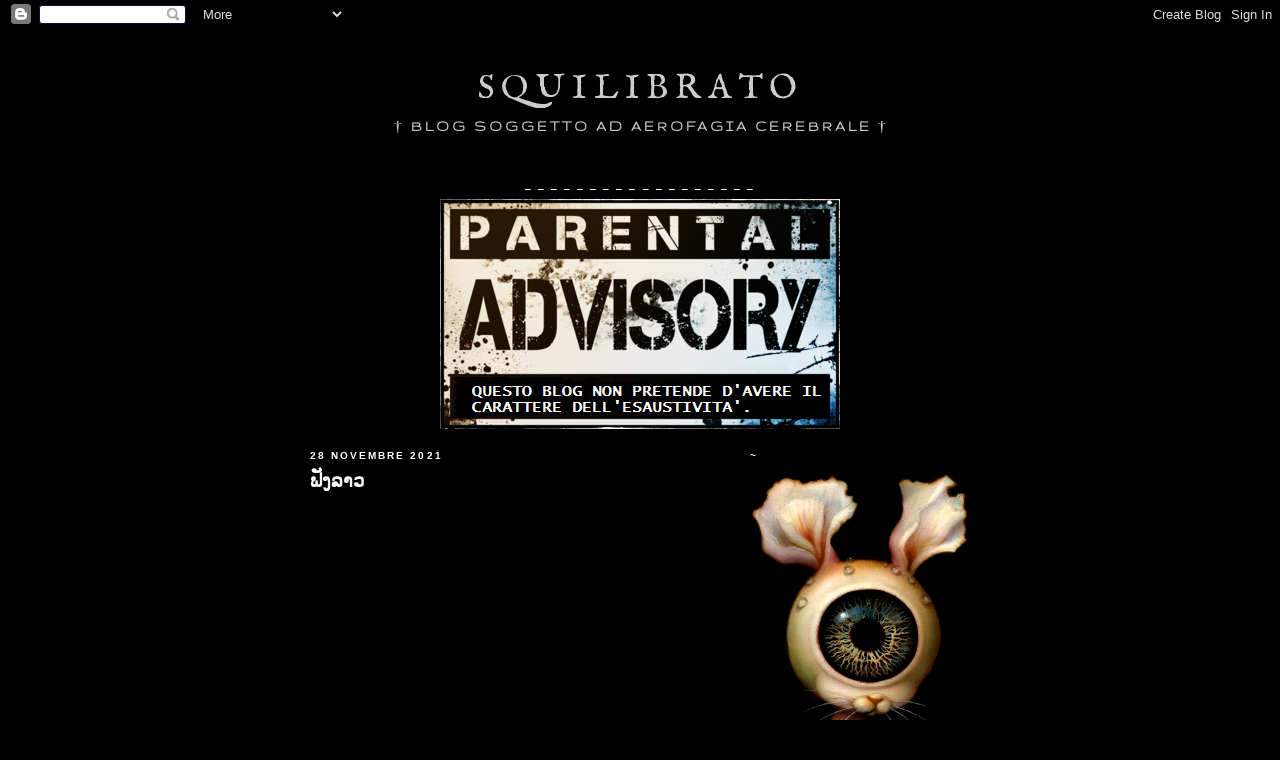

--- FILE ---
content_type: text/html; charset=UTF-8
request_url: https://squilibrato.blogspot.com/2021/
body_size: 30260
content:
<!DOCTYPE html>
<html dir='ltr'>
<head>
<link href='https://www.blogger.com/static/v1/widgets/2944754296-widget_css_bundle.css' rel='stylesheet' type='text/css'/>
<meta content='text/html; charset=UTF-8' http-equiv='Content-Type'/>
<meta content='blogger' name='generator'/>
<link href='https://squilibrato.blogspot.com/favicon.ico' rel='icon' type='image/x-icon'/>
<link href='http://squilibrato.blogspot.com/2021/' rel='canonical'/>
<link rel="alternate" type="application/atom+xml" title="SQUILIBRATO - Atom" href="https://squilibrato.blogspot.com/feeds/posts/default" />
<link rel="alternate" type="application/rss+xml" title="SQUILIBRATO - RSS" href="https://squilibrato.blogspot.com/feeds/posts/default?alt=rss" />
<link rel="service.post" type="application/atom+xml" title="SQUILIBRATO - Atom" href="https://www.blogger.com/feeds/2937563718404152957/posts/default" />
<!--Can't find substitution for tag [blog.ieCssRetrofitLinks]-->
<meta content='http://squilibrato.blogspot.com/2021/' property='og:url'/>
<meta content='SQUILIBRATO' property='og:title'/>
<meta content='† Blog soggetto ad aerofagia cerebrale †' property='og:description'/>
<title>SQUILIBRATO: 2021</title>
<style type='text/css'>@font-face{font-family:'Gruppo';font-style:normal;font-weight:400;font-display:swap;src:url(//fonts.gstatic.com/s/gruppo/v23/WwkfxPmzE06v_ZW1UHrBGoIAUOo5.woff2)format('woff2');unicode-range:U+0100-02BA,U+02BD-02C5,U+02C7-02CC,U+02CE-02D7,U+02DD-02FF,U+0304,U+0308,U+0329,U+1D00-1DBF,U+1E00-1E9F,U+1EF2-1EFF,U+2020,U+20A0-20AB,U+20AD-20C0,U+2113,U+2C60-2C7F,U+A720-A7FF;}@font-face{font-family:'Gruppo';font-style:normal;font-weight:400;font-display:swap;src:url(//fonts.gstatic.com/s/gruppo/v23/WwkfxPmzE06v_ZW1XnrBGoIAUA.woff2)format('woff2');unicode-range:U+0000-00FF,U+0131,U+0152-0153,U+02BB-02BC,U+02C6,U+02DA,U+02DC,U+0304,U+0308,U+0329,U+2000-206F,U+20AC,U+2122,U+2191,U+2193,U+2212,U+2215,U+FEFF,U+FFFD;}@font-face{font-family:'IM Fell English';font-style:normal;font-weight:400;font-display:swap;src:url(//fonts.gstatic.com/s/imfellenglish/v14/Ktk1ALSLW8zDe0rthJysWrnLsAzHEKOYd4xI5g.woff2)format('woff2');unicode-range:U+0000-00FF,U+0131,U+0152-0153,U+02BB-02BC,U+02C6,U+02DA,U+02DC,U+0304,U+0308,U+0329,U+2000-206F,U+20AC,U+2122,U+2191,U+2193,U+2212,U+2215,U+FEFF,U+FFFD;}</style>
<style id='page-skin-1' type='text/css'><!--
/*
-----------------------------------------------
Blogger Template Style
Name:     Minima Black
Date:     26 Feb 2004
Updated by: Blogger Team
----------------------------------------------- */
/* Variable definitions
====================
<Variable name="bgcolor" description="Page Background Color"
type="color" default="#000">
<Variable name="textcolor" description="Text Color"
type="color" default="#ccc">
<Variable name="linkcolor" description="Link Color"
type="color" default="#9ad">
<Variable name="pagetitlecolor" description="Blog Title Color"
type="color" default="#ccc">
<Variable name="descriptioncolor" description="Blog Description Color"
type="color" default="#777">
<Variable name="titlecolor" description="Post Title Color"
type="color" default="#ad9">
<Variable name="bordercolor" description="Border Color"
type="color" default="#333">
<Variable name="sidebarcolor" description="Sidebar Title Color"
type="color" default="#777">
<Variable name="sidebartextcolor" description="Sidebar Text Color"
type="color" default="#999">
<Variable name="visitedlinkcolor" description="Visited Link Color"
type="color" default="#a7a">
<Variable name="bodyfont" description="Text Font"
type="font" default="normal normal 100% 'Trebuchet MS',Trebuchet,Verdana,Sans-serif">
<Variable name="headerfont" description="Sidebar Title Font"
type="font"
default="normal bold 78% 'Trebuchet MS',Trebuchet,Arial,Verdana,Sans-serif">
<Variable name="pagetitlefont" description="Blog Title Font"
type="font"
default="normal bold 200% 'Trebuchet MS',Trebuchet,Verdana,Sans-serif">
<Variable name="descriptionfont" description="Blog Description Font"
type="font"
default="normal normal 78% 'Trebuchet MS', Trebuchet, Verdana, Sans-serif">
<Variable name="postfooterfont" description="Post Footer Font"
type="font"
default="normal normal 78% 'Trebuchet MS', Trebuchet, Arial, Verdana, Sans-serif">
<Variable name="startSide" description="Start side in blog language"
type="automatic" default="left">
<Variable name="endSide" description="End side in blog language"
type="automatic" default="right">
*/
/* Use this with templates/template-twocol.html */
body, .body-fauxcolumn-outer {
background:#000000;
margin:0;
color:#cccccc;
font: x-small "Trebuchet MS", Trebuchet, Verdana, Sans-serif;
font-size/* */:/**/small;
font-size: /**/small;
text-align: center;
}
a:link {
color:#ffffff;
text-decoration:none;
}
a:visited {
color:#ffffff;
text-decoration:none;
}
a:hover {
color:#ffffff;
text-decoration:underline;
}
a img {
border-width:0;
}
/* Header
-----------------------------------------------
*/
#header-wrapper {
width:660px;
margin:0 auto 10px;
border:1px solid #000000;
}
#header-inner {
background-position: center;
margin-left: auto;
margin-right: auto;
}
#header {
margin: 5px;
border: 1px solid #000000;
text-align: center;
color:#cccccc;
}
#header h1 {
margin:5px 5px 0;
padding:15px 20px .25em;
line-height:1.2em;
text-transform:uppercase;
letter-spacing:.2em;
font: normal normal 266% IM Fell English;
}
#header a {
color:#cccccc;
text-decoration:none;
}
#header a:hover {
color:#cccccc;
}
#header .description {
margin:0 5px 5px;
padding:0 20px 15px;
max-width:700px;
text-transform:uppercase;
letter-spacing:.2em;
line-height: 1.4em;
font: normal bold 15px Gruppo;
color: #cccccc;
}
#header img {
margin-left: auto;
margin-right: auto;
}
/* Outer-Wrapper
----------------------------------------------- */
#outer-wrapper {
width: 660px;
margin:0 auto;
padding:10px;
text-align:left;
font: normal normal 98% Times, serif;
}
#main-wrapper {
width: 410px;
float: left;
word-wrap: break-word; /* fix for long text breaking sidebar float in IE */
overflow: hidden;     /* fix for long non-text content breaking IE sidebar float */
}
#sidebar-wrapper {
width: 220px;
float: right;
word-wrap: break-word; /* fix for long text breaking sidebar float in IE */
overflow: hidden;     /* fix for long non-text content breaking IE sidebar float */
}
/* Headings
----------------------------------------------- */
h2 {
margin:1.5em 0 .75em;
font:normal bold 80% Trebuchet, Trebuchet MS, Arial, sans-serif;
line-height: 1.4em;
text-transform:uppercase;
letter-spacing:.2em;
color:#ffffff;
}
/* Posts
-----------------------------------------------
*/
h2.date-header {
margin:1.5em 0 .5em;
}
.post {
margin:.5em 0 1.5em;
border-bottom:1px dotted #000000;
padding-bottom:1.5em;
}
.post h3 {
margin:.25em 0 0;
padding:0 0 4px;
font-size:140%;
font-weight:normal;
line-height:1.4em;
color:#ffffff;
}
.post h3 a, .post h3 a:visited, .post h3 strong {
display:block;
text-decoration:none;
color:#ffffff;
font-weight:bold;
}
.post h3 strong, .post h3 a:hover {
color:#cccccc;
}
.post-body {
margin:0 0 .75em;
line-height:1.6em;
}
.post-body blockquote {
line-height:1.3em;
}
.post-footer {
margin: .75em 0;
color:#ffffff;
text-transform:uppercase;
letter-spacing:.1em;
font: normal bold 77% Arial, sans-serif;
line-height: 1.4em;
}
.comment-link {
margin-left:.6em;
}
.post img, table.tr-caption-container {
padding:4px;
border:1px solid #000000;
}
.tr-caption-container img {
border: none;
padding: 0;
}
.post blockquote {
margin:1em 20px;
}
.post blockquote p {
margin:.75em 0;
}
/* Comments
----------------------------------------------- */
#comments h4 {
margin:1em 0;
font-weight: bold;
line-height: 1.4em;
text-transform:uppercase;
letter-spacing:.2em;
color: #ffffff;
}
#comments-block {
margin:1em 0 1.5em;
line-height:1.6em;
}
#comments-block .comment-author {
margin:.5em 0;
}
#comments-block .comment-body {
margin:.25em 0 0;
}
#comments-block .comment-footer {
margin:-.25em 0 2em;
line-height: 1.4em;
text-transform:uppercase;
letter-spacing:.1em;
}
#comments-block .comment-body p {
margin:0 0 .75em;
}
.deleted-comment {
font-style:italic;
color:gray;
}
.feed-links {
clear: both;
line-height: 2.5em;
}
#blog-pager-newer-link {
float: left;
}
#blog-pager-older-link {
float: right;
}
#blog-pager {
text-align: center;
}
/* Sidebar Content
----------------------------------------------- */
.sidebar {
color: #ffffff;
line-height: 1.5em;
}
.sidebar ul {
list-style:none;
margin:0 0 0;
padding:0 0 0;
}
.sidebar li {
margin:0;
padding-top:0;
padding-right:0;
padding-bottom:.25em;
padding-left:15px;
text-indent:-15px;
line-height:1.5em;
}
.sidebar .widget, .main .widget {
border-bottom:1px dotted #000000;
margin:0 0 1.5em;
padding:0 0 1.5em;
}
.main .Blog {
border-bottom-width: 0;
}
/* Profile
----------------------------------------------- */
.profile-img {
float: left;
margin-top: 0;
margin-right: 5px;
margin-bottom: 5px;
margin-left: 0;
padding: 4px;
border: 1px solid #000000;
}
.profile-data {
margin:0;
text-transform:uppercase;
letter-spacing:.1em;
font: normal bold 77% Arial, sans-serif;
color: #ffffff;
font-weight: bold;
line-height: 1.6em;
}
.profile-datablock {
margin:.5em 0 .5em;
}
.profile-textblock {
margin: 0.5em 0;
line-height: 1.6em;
}
.profile-link {
font: normal bold 77% Arial, sans-serif;
text-transform: uppercase;
letter-spacing: .1em;
}
/* Footer
----------------------------------------------- */
#footer {
width:660px;
clear:both;
margin:0 auto;
padding-top:15px;
line-height: 1.6em;
text-transform:uppercase;
letter-spacing:.1em;
text-align: center;
}

--></style>
<link href='https://www.blogger.com/dyn-css/authorization.css?targetBlogID=2937563718404152957&amp;zx=87000147-bdcf-4549-8a04-829f55fb4e30' media='none' onload='if(media!=&#39;all&#39;)media=&#39;all&#39;' rel='stylesheet'/><noscript><link href='https://www.blogger.com/dyn-css/authorization.css?targetBlogID=2937563718404152957&amp;zx=87000147-bdcf-4549-8a04-829f55fb4e30' rel='stylesheet'/></noscript>
<meta name='google-adsense-platform-account' content='ca-host-pub-1556223355139109'/>
<meta name='google-adsense-platform-domain' content='blogspot.com'/>

</head>
<body>
<div class='navbar section' id='navbar'><div class='widget Navbar' data-version='1' id='Navbar1'><script type="text/javascript">
    function setAttributeOnload(object, attribute, val) {
      if(window.addEventListener) {
        window.addEventListener('load',
          function(){ object[attribute] = val; }, false);
      } else {
        window.attachEvent('onload', function(){ object[attribute] = val; });
      }
    }
  </script>
<div id="navbar-iframe-container"></div>
<script type="text/javascript" src="https://apis.google.com/js/platform.js"></script>
<script type="text/javascript">
      gapi.load("gapi.iframes:gapi.iframes.style.bubble", function() {
        if (gapi.iframes && gapi.iframes.getContext) {
          gapi.iframes.getContext().openChild({
              url: 'https://www.blogger.com/navbar/2937563718404152957?origin\x3dhttps://squilibrato.blogspot.com',
              where: document.getElementById("navbar-iframe-container"),
              id: "navbar-iframe"
          });
        }
      });
    </script><script type="text/javascript">
(function() {
var script = document.createElement('script');
script.type = 'text/javascript';
script.src = '//pagead2.googlesyndication.com/pagead/js/google_top_exp.js';
var head = document.getElementsByTagName('head')[0];
if (head) {
head.appendChild(script);
}})();
</script>
</div></div>
<div id='outer-wrapper'><div id='wrap2'>
<!-- skip links for text browsers -->
<span id='skiplinks' style='display:none;'>
<a href='#main'>skip to main </a> |
      <a href='#sidebar'>skip to sidebar</a>
</span>
<div id='header-wrapper'>
<div class='header section' id='header'><div class='widget Header' data-version='1' id='Header1'>
<div id='header-inner'>
<div class='titlewrapper'>
<h1 class='title'>
<a href='https://squilibrato.blogspot.com/'>
SQUILIBRATO
</a>
</h1>
</div>
<div class='descriptionwrapper'>
<p class='description'><span>&#8224; Blog soggetto ad aerofagia cerebrale &#8224;</span></p>
</div>
</div>
</div></div>
</div>
<div id='content-wrapper'>
<div id='crosscol-wrapper' style='text-align:center'>
<div class='crosscol section' id='crosscol'><div class='widget Image' data-version='1' id='Image2'>
<h2>_ _ _ _ _ _ _ _ _ _ _ _ _ _ _ _ _ _</h2>
<div class='widget-content'>
<img alt='_ _ _ _ _ _ _ _ _ _ _ _ _ _ _ _ _ _' height='230' id='Image2_img' src='https://blogger.googleusercontent.com/img/b/R29vZ2xl/AVvXsEg8nH2ezXYXF5Js-YCIuRf4X9eGCY6DsUwB20JUY8AjrYaZqsdF2cFRa5dro2p1S8Z5K2mJxhflFxdA8fvoA6WRPfCyQrLRl_ZT9Gf_m0muQnidPP2dSPdzQa9kPCcq2cET4wo7CkxadoVM/s1600/Parental-Advisory-Grunge-psd34287+-+Copia.png' width='400'/>
<br/>
</div>
<div class='clear'></div>
</div></div>
</div>
<div id='main-wrapper'>
<div class='main section' id='main'><div class='widget Blog' data-version='1' id='Blog1'>
<div class='blog-posts hfeed'>

          <div class="date-outer">
        
<h2 class='date-header'><span>28 novembre 2021</span></h2>

          <div class="date-posts">
        
<div class='post-outer'>
<div class='post hentry uncustomized-post-template' itemprop='blogPost' itemscope='itemscope' itemtype='http://schema.org/BlogPosting'>
<meta content='https://i.ytimg.com/vi/k_GKhxqq0rY/hqdefault.jpg' itemprop='image_url'/>
<meta content='2937563718404152957' itemprop='blogId'/>
<meta content='2358997469864997690' itemprop='postId'/>
<a name='2358997469864997690'></a>
<h3 class='post-title entry-title' itemprop='name'>
<a href='https://squilibrato.blogspot.com/2021/11/blog-post.html'>ຟ&#3761;ງລາວ</a>
</h3>
<div class='post-header'>
<div class='post-header-line-1'></div>
</div>
<div class='post-body entry-content' id='post-body-2358997469864997690' itemprop='description articleBody'>
<iframe frameborder="0" height="270" src="https://youtube.com/embed/k_GKhxqq0rY" width="480"></iframe><div><span style="background-color: white; color: #1a202c; font-family: ui-sans-serif, system-ui, -apple-system, BlinkMacSystemFont, &quot;Segoe UI&quot;, Roboto, &quot;Helvetica Neue&quot;, Arial, &quot;Noto Sans&quot;, sans-serif, &quot;Apple Color Emoji&quot;, &quot;Segoe UI Emoji&quot;, &quot;Segoe UI Symbol&quot;, &quot;Noto Color Emoji&quot;;">Strana come lei</span><br style="background-color: white; border: 0px solid rgb(226, 232, 240); box-sizing: border-box; color: #1a202c; font-family: ui-sans-serif, system-ui, -apple-system, BlinkMacSystemFont, &quot;Segoe UI&quot;, Roboto, &quot;Helvetica Neue&quot;, Arial, &quot;Noto Sans&quot;, sans-serif, &quot;Apple Color Emoji&quot;, &quot;Segoe UI Emoji&quot;, &quot;Segoe UI Symbol&quot;, &quot;Noto Color Emoji&quot;;" /><span style="background-color: white; color: #1a202c; font-family: ui-sans-serif, system-ui, -apple-system, BlinkMacSystemFont, &quot;Segoe UI&quot;, Roboto, &quot;Helvetica Neue&quot;, Arial, &quot;Noto Sans&quot;, sans-serif, &quot;Apple Color Emoji&quot;, &quot;Segoe UI Emoji&quot;, &quot;Segoe UI Symbol&quot;, &quot;Noto Color Emoji&quot;;">Una sera mi ha stupito</span><br style="background-color: white; border: 0px solid rgb(226, 232, 240); box-sizing: border-box; color: #1a202c; font-family: ui-sans-serif, system-ui, -apple-system, BlinkMacSystemFont, &quot;Segoe UI&quot;, Roboto, &quot;Helvetica Neue&quot;, Arial, &quot;Noto Sans&quot;, sans-serif, &quot;Apple Color Emoji&quot;, &quot;Segoe UI Emoji&quot;, &quot;Segoe UI Symbol&quot;, &quot;Noto Color Emoji&quot;;" /><span style="background-color: white; color: #1a202c; font-family: ui-sans-serif, system-ui, -apple-system, BlinkMacSystemFont, &quot;Segoe UI&quot;, Roboto, &quot;Helvetica Neue&quot;, Arial, &quot;Noto Sans&quot;, sans-serif, &quot;Apple Color Emoji&quot;, &quot;Segoe UI Emoji&quot;, &quot;Segoe UI Symbol&quot;, &quot;Noto Color Emoji&quot;;">Piú del solito</span><br style="background-color: white; border: 0px solid rgb(226, 232, 240); box-sizing: border-box; color: #1a202c; font-family: ui-sans-serif, system-ui, -apple-system, BlinkMacSystemFont, &quot;Segoe UI&quot;, Roboto, &quot;Helvetica Neue&quot;, Arial, &quot;Noto Sans&quot;, sans-serif, &quot;Apple Color Emoji&quot;, &quot;Segoe UI Emoji&quot;, &quot;Segoe UI Symbol&quot;, &quot;Noto Color Emoji&quot;;" /><span style="background-color: white; color: #1a202c; font-family: ui-sans-serif, system-ui, -apple-system, BlinkMacSystemFont, &quot;Segoe UI&quot;, Roboto, &quot;Helvetica Neue&quot;, Arial, &quot;Noto Sans&quot;, sans-serif, &quot;Apple Color Emoji&quot;, &quot;Segoe UI Emoji&quot;, &quot;Segoe UI Symbol&quot;, &quot;Noto Color Emoji&quot;;">Mi ha rapito e mi ha confuso</span><br style="background-color: white; border: 0px solid rgb(226, 232, 240); box-sizing: border-box; color: #1a202c; font-family: ui-sans-serif, system-ui, -apple-system, BlinkMacSystemFont, &quot;Segoe UI&quot;, Roboto, &quot;Helvetica Neue&quot;, Arial, &quot;Noto Sans&quot;, sans-serif, &quot;Apple Color Emoji&quot;, &quot;Segoe UI Emoji&quot;, &quot;Segoe UI Symbol&quot;, &quot;Noto Color Emoji&quot;;" /><span style="background-color: white; color: #1a202c; font-family: ui-sans-serif, system-ui, -apple-system, BlinkMacSystemFont, &quot;Segoe UI&quot;, Roboto, &quot;Helvetica Neue&quot;, Arial, &quot;Noto Sans&quot;, sans-serif, &quot;Apple Color Emoji&quot;, &quot;Segoe UI Emoji&quot;, &quot;Segoe UI Symbol&quot;, &quot;Noto Color Emoji&quot;;">La sua estetica mutevole il suo essere contemporaneamente esatta</span><br style="background-color: white; border: 0px solid rgb(226, 232, 240); box-sizing: border-box; color: #1a202c; font-family: ui-sans-serif, system-ui, -apple-system, BlinkMacSystemFont, &quot;Segoe UI&quot;, Roboto, &quot;Helvetica Neue&quot;, Arial, &quot;Noto Sans&quot;, sans-serif, &quot;Apple Color Emoji&quot;, &quot;Segoe UI Emoji&quot;, &quot;Segoe UI Symbol&quot;, &quot;Noto Color Emoji&quot;;" /><span style="background-color: white; color: #1a202c; font-family: ui-sans-serif, system-ui, -apple-system, BlinkMacSystemFont, &quot;Segoe UI&quot;, Roboto, &quot;Helvetica Neue&quot;, Arial, &quot;Noto Sans&quot;, sans-serif, &quot;Apple Color Emoji&quot;, &quot;Segoe UI Emoji&quot;, &quot;Segoe UI Symbol&quot;, &quot;Noto Color Emoji&quot;;">L'aria di città che la rende un po piu viva ma mi soffoca</span><br style="background-color: white; border: 0px solid rgb(226, 232, 240); box-sizing: border-box; color: #1a202c; font-family: ui-sans-serif, system-ui, -apple-system, BlinkMacSystemFont, &quot;Segoe UI&quot;, Roboto, &quot;Helvetica Neue&quot;, Arial, &quot;Noto Sans&quot;, sans-serif, &quot;Apple Color Emoji&quot;, &quot;Segoe UI Emoji&quot;, &quot;Segoe UI Symbol&quot;, &quot;Noto Color Emoji&quot;;" /><span style="background-color: white; color: #1a202c; font-family: ui-sans-serif, system-ui, -apple-system, BlinkMacSystemFont, &quot;Segoe UI&quot;, Roboto, &quot;Helvetica Neue&quot;, Arial, &quot;Noto Sans&quot;, sans-serif, &quot;Apple Color Emoji&quot;, &quot;Segoe UI Emoji&quot;, &quot;Segoe UI Symbol&quot;, &quot;Noto Color Emoji&quot;;">Questa luce che scaldava i miei pensieri</span><br style="background-color: white; border: 0px solid rgb(226, 232, 240); box-sizing: border-box; color: #1a202c; font-family: ui-sans-serif, system-ui, -apple-system, BlinkMacSystemFont, &quot;Segoe UI&quot;, Roboto, &quot;Helvetica Neue&quot;, Arial, &quot;Noto Sans&quot;, sans-serif, &quot;Apple Color Emoji&quot;, &quot;Segoe UI Emoji&quot;, &quot;Segoe UI Symbol&quot;, &quot;Noto Color Emoji&quot;;" /><span style="background-color: white; color: #1a202c; font-family: ui-sans-serif, system-ui, -apple-system, BlinkMacSystemFont, &quot;Segoe UI&quot;, Roboto, &quot;Helvetica Neue&quot;, Arial, &quot;Noto Sans&quot;, sans-serif, &quot;Apple Color Emoji&quot;, &quot;Segoe UI Emoji&quot;, &quot;Segoe UI Symbol&quot;, &quot;Noto Color Emoji&quot;;">E mi teneva a bada</span><br style="background-color: white; border: 0px solid rgb(226, 232, 240); box-sizing: border-box; color: #1a202c; font-family: ui-sans-serif, system-ui, -apple-system, BlinkMacSystemFont, &quot;Segoe UI&quot;, Roboto, &quot;Helvetica Neue&quot;, Arial, &quot;Noto Sans&quot;, sans-serif, &quot;Apple Color Emoji&quot;, &quot;Segoe UI Emoji&quot;, &quot;Segoe UI Symbol&quot;, &quot;Noto Color Emoji&quot;;" /><span style="background-color: white; color: #1a202c; font-family: ui-sans-serif, system-ui, -apple-system, BlinkMacSystemFont, &quot;Segoe UI&quot;, Roboto, &quot;Helvetica Neue&quot;, Arial, &quot;Noto Sans&quot;, sans-serif, &quot;Apple Color Emoji&quot;, &quot;Segoe UI Emoji&quot;, &quot;Segoe UI Symbol&quot;, &quot;Noto Color Emoji&quot;;">Ora è soltanto una decorazione</span><br style="background-color: white; border: 0px solid rgb(226, 232, 240); box-sizing: border-box; color: #1a202c; font-family: ui-sans-serif, system-ui, -apple-system, BlinkMacSystemFont, &quot;Segoe UI&quot;, Roboto, &quot;Helvetica Neue&quot;, Arial, &quot;Noto Sans&quot;, sans-serif, &quot;Apple Color Emoji&quot;, &quot;Segoe UI Emoji&quot;, &quot;Segoe UI Symbol&quot;, &quot;Noto Color Emoji&quot;;" /><br style="background-color: white; border: 0px solid rgb(226, 232, 240); box-sizing: border-box; color: #1a202c; font-family: ui-sans-serif, system-ui, -apple-system, BlinkMacSystemFont, &quot;Segoe UI&quot;, Roboto, &quot;Helvetica Neue&quot;, Arial, &quot;Noto Sans&quot;, sans-serif, &quot;Apple Color Emoji&quot;, &quot;Segoe UI Emoji&quot;, &quot;Segoe UI Symbol&quot;, &quot;Noto Color Emoji&quot;;" /><span style="background-color: white; color: #1a202c; font-family: ui-sans-serif, system-ui, -apple-system, BlinkMacSystemFont, &quot;Segoe UI&quot;, Roboto, &quot;Helvetica Neue&quot;, Arial, &quot;Noto Sans&quot;, sans-serif, &quot;Apple Color Emoji&quot;, &quot;Segoe UI Emoji&quot;, &quot;Segoe UI Symbol&quot;, &quot;Noto Color Emoji&quot;;">Strappami la testa dalle nuvole</span><br style="background-color: white; border: 0px solid rgb(226, 232, 240); box-sizing: border-box; color: #1a202c; font-family: ui-sans-serif, system-ui, -apple-system, BlinkMacSystemFont, &quot;Segoe UI&quot;, Roboto, &quot;Helvetica Neue&quot;, Arial, &quot;Noto Sans&quot;, sans-serif, &quot;Apple Color Emoji&quot;, &quot;Segoe UI Emoji&quot;, &quot;Segoe UI Symbol&quot;, &quot;Noto Color Emoji&quot;;" /><span style="background-color: white; color: #1a202c; font-family: ui-sans-serif, system-ui, -apple-system, BlinkMacSystemFont, &quot;Segoe UI&quot;, Roboto, &quot;Helvetica Neue&quot;, Arial, &quot;Noto Sans&quot;, sans-serif, &quot;Apple Color Emoji&quot;, &quot;Segoe UI Emoji&quot;, &quot;Segoe UI Symbol&quot;, &quot;Noto Color Emoji&quot;;">Poi nascondimi</span><br style="background-color: white; border: 0px solid rgb(226, 232, 240); box-sizing: border-box; color: #1a202c; font-family: ui-sans-serif, system-ui, -apple-system, BlinkMacSystemFont, &quot;Segoe UI&quot;, Roboto, &quot;Helvetica Neue&quot;, Arial, &quot;Noto Sans&quot;, sans-serif, &quot;Apple Color Emoji&quot;, &quot;Segoe UI Emoji&quot;, &quot;Segoe UI Symbol&quot;, &quot;Noto Color Emoji&quot;;" /><span style="background-color: white; color: #1a202c; font-family: ui-sans-serif, system-ui, -apple-system, BlinkMacSystemFont, &quot;Segoe UI&quot;, Roboto, &quot;Helvetica Neue&quot;, Arial, &quot;Noto Sans&quot;, sans-serif, &quot;Apple Color Emoji&quot;, &quot;Segoe UI Emoji&quot;, &quot;Segoe UI Symbol&quot;, &quot;Noto Color Emoji&quot;;">Pregami</span><br style="background-color: white; border: 0px solid rgb(226, 232, 240); box-sizing: border-box; color: #1a202c; font-family: ui-sans-serif, system-ui, -apple-system, BlinkMacSystemFont, &quot;Segoe UI&quot;, Roboto, &quot;Helvetica Neue&quot;, Arial, &quot;Noto Sans&quot;, sans-serif, &quot;Apple Color Emoji&quot;, &quot;Segoe UI Emoji&quot;, &quot;Segoe UI Symbol&quot;, &quot;Noto Color Emoji&quot;;" /><span style="background-color: white; color: #1a202c; font-family: ui-sans-serif, system-ui, -apple-system, BlinkMacSystemFont, &quot;Segoe UI&quot;, Roboto, &quot;Helvetica Neue&quot;, Arial, &quot;Noto Sans&quot;, sans-serif, &quot;Apple Color Emoji&quot;, &quot;Segoe UI Emoji&quot;, &quot;Segoe UI Symbol&quot;, &quot;Noto Color Emoji&quot;;">Buttami</span><br style="background-color: white; border: 0px solid rgb(226, 232, 240); box-sizing: border-box; color: #1a202c; font-family: ui-sans-serif, system-ui, -apple-system, BlinkMacSystemFont, &quot;Segoe UI&quot;, Roboto, &quot;Helvetica Neue&quot;, Arial, &quot;Noto Sans&quot;, sans-serif, &quot;Apple Color Emoji&quot;, &quot;Segoe UI Emoji&quot;, &quot;Segoe UI Symbol&quot;, &quot;Noto Color Emoji&quot;;" /><span style="background-color: white; color: #1a202c; font-family: ui-sans-serif, system-ui, -apple-system, BlinkMacSystemFont, &quot;Segoe UI&quot;, Roboto, &quot;Helvetica Neue&quot;, Arial, &quot;Noto Sans&quot;, sans-serif, &quot;Apple Color Emoji&quot;, &quot;Segoe UI Emoji&quot;, &quot;Segoe UI Symbol&quot;, &quot;Noto Color Emoji&quot;;">Accendimi</span><br style="background-color: white; border: 0px solid rgb(226, 232, 240); box-sizing: border-box; color: #1a202c; font-family: ui-sans-serif, system-ui, -apple-system, BlinkMacSystemFont, &quot;Segoe UI&quot;, Roboto, &quot;Helvetica Neue&quot;, Arial, &quot;Noto Sans&quot;, sans-serif, &quot;Apple Color Emoji&quot;, &quot;Segoe UI Emoji&quot;, &quot;Segoe UI Symbol&quot;, &quot;Noto Color Emoji&quot;;" /><span style="background-color: white; color: #1a202c; font-family: ui-sans-serif, system-ui, -apple-system, BlinkMacSystemFont, &quot;Segoe UI&quot;, Roboto, &quot;Helvetica Neue&quot;, Arial, &quot;Noto Sans&quot;, sans-serif, &quot;Apple Color Emoji&quot;, &quot;Segoe UI Emoji&quot;, &quot;Segoe UI Symbol&quot;, &quot;Noto Color Emoji&quot;;">Ascoltami</span><br style="background-color: white; border: 0px solid rgb(226, 232, 240); box-sizing: border-box; color: #1a202c; font-family: ui-sans-serif, system-ui, -apple-system, BlinkMacSystemFont, &quot;Segoe UI&quot;, Roboto, &quot;Helvetica Neue&quot;, Arial, &quot;Noto Sans&quot;, sans-serif, &quot;Apple Color Emoji&quot;, &quot;Segoe UI Emoji&quot;, &quot;Segoe UI Symbol&quot;, &quot;Noto Color Emoji&quot;;" /><span style="background-color: white; color: #1a202c; font-family: ui-sans-serif, system-ui, -apple-system, BlinkMacSystemFont, &quot;Segoe UI&quot;, Roboto, &quot;Helvetica Neue&quot;, Arial, &quot;Noto Sans&quot;, sans-serif, &quot;Apple Color Emoji&quot;, &quot;Segoe UI Emoji&quot;, &quot;Segoe UI Symbol&quot;, &quot;Noto Color Emoji&quot;;">Arrenditi</span><br style="background-color: white; border: 0px solid rgb(226, 232, 240); box-sizing: border-box; color: #1a202c; font-family: ui-sans-serif, system-ui, -apple-system, BlinkMacSystemFont, &quot;Segoe UI&quot;, Roboto, &quot;Helvetica Neue&quot;, Arial, &quot;Noto Sans&quot;, sans-serif, &quot;Apple Color Emoji&quot;, &quot;Segoe UI Emoji&quot;, &quot;Segoe UI Symbol&quot;, &quot;Noto Color Emoji&quot;;" /><br style="background-color: white; border: 0px solid rgb(226, 232, 240); box-sizing: border-box; color: #1a202c; font-family: ui-sans-serif, system-ui, -apple-system, BlinkMacSystemFont, &quot;Segoe UI&quot;, Roboto, &quot;Helvetica Neue&quot;, Arial, &quot;Noto Sans&quot;, sans-serif, &quot;Apple Color Emoji&quot;, &quot;Segoe UI Emoji&quot;, &quot;Segoe UI Symbol&quot;, &quot;Noto Color Emoji&quot;;" /><span style="background-color: white; color: #1a202c; font-family: ui-sans-serif, system-ui, -apple-system, BlinkMacSystemFont, &quot;Segoe UI&quot;, Roboto, &quot;Helvetica Neue&quot;, Arial, &quot;Noto Sans&quot;, sans-serif, &quot;Apple Color Emoji&quot;, &quot;Segoe UI Emoji&quot;, &quot;Segoe UI Symbol&quot;, &quot;Noto Color Emoji&quot;;">Eliminami ma ricorda</span><br style="background-color: white; border: 0px solid rgb(226, 232, 240); box-sizing: border-box; color: #1a202c; font-family: ui-sans-serif, system-ui, -apple-system, BlinkMacSystemFont, &quot;Segoe UI&quot;, Roboto, &quot;Helvetica Neue&quot;, Arial, &quot;Noto Sans&quot;, sans-serif, &quot;Apple Color Emoji&quot;, &quot;Segoe UI Emoji&quot;, &quot;Segoe UI Symbol&quot;, &quot;Noto Color Emoji&quot;;" /><span style="background-color: white; color: #1a202c; font-family: ui-sans-serif, system-ui, -apple-system, BlinkMacSystemFont, &quot;Segoe UI&quot;, Roboto, &quot;Helvetica Neue&quot;, Arial, &quot;Noto Sans&quot;, sans-serif, &quot;Apple Color Emoji&quot;, &quot;Segoe UI Emoji&quot;, &quot;Segoe UI Symbol&quot;, &quot;Noto Color Emoji&quot;;">Che l'aurelia è troppo fredda</span><br style="background-color: white; border: 0px solid rgb(226, 232, 240); box-sizing: border-box; color: #1a202c; font-family: ui-sans-serif, system-ui, -apple-system, BlinkMacSystemFont, &quot;Segoe UI&quot;, Roboto, &quot;Helvetica Neue&quot;, Arial, &quot;Noto Sans&quot;, sans-serif, &quot;Apple Color Emoji&quot;, &quot;Segoe UI Emoji&quot;, &quot;Segoe UI Symbol&quot;, &quot;Noto Color Emoji&quot;;" /><span style="background-color: white; color: #1a202c; font-family: ui-sans-serif, system-ui, -apple-system, BlinkMacSystemFont, &quot;Segoe UI&quot;, Roboto, &quot;Helvetica Neue&quot;, Arial, &quot;Noto Sans&quot;, sans-serif, &quot;Apple Color Emoji&quot;, &quot;Segoe UI Emoji&quot;, &quot;Segoe UI Symbol&quot;, &quot;Noto Color Emoji&quot;;">Quando è sera</span><br style="background-color: white; border: 0px solid rgb(226, 232, 240); box-sizing: border-box; color: #1a202c; font-family: ui-sans-serif, system-ui, -apple-system, BlinkMacSystemFont, &quot;Segoe UI&quot;, Roboto, &quot;Helvetica Neue&quot;, Arial, &quot;Noto Sans&quot;, sans-serif, &quot;Apple Color Emoji&quot;, &quot;Segoe UI Emoji&quot;, &quot;Segoe UI Symbol&quot;, &quot;Noto Color Emoji&quot;;" /><span style="background-color: white; color: #1a202c; font-family: ui-sans-serif, system-ui, -apple-system, BlinkMacSystemFont, &quot;Segoe UI&quot;, Roboto, &quot;Helvetica Neue&quot;, Arial, &quot;Noto Sans&quot;, sans-serif, &quot;Apple Color Emoji&quot;, &quot;Segoe UI Emoji&quot;, &quot;Segoe UI Symbol&quot;, &quot;Noto Color Emoji&quot;;">Non si può fare come ti pare</span><br style="background-color: white; border: 0px solid rgb(226, 232, 240); box-sizing: border-box; color: #1a202c; font-family: ui-sans-serif, system-ui, -apple-system, BlinkMacSystemFont, &quot;Segoe UI&quot;, Roboto, &quot;Helvetica Neue&quot;, Arial, &quot;Noto Sans&quot;, sans-serif, &quot;Apple Color Emoji&quot;, &quot;Segoe UI Emoji&quot;, &quot;Segoe UI Symbol&quot;, &quot;Noto Color Emoji&quot;;" /><span style="background-color: white; color: #1a202c; font-family: ui-sans-serif, system-ui, -apple-system, BlinkMacSystemFont, &quot;Segoe UI&quot;, Roboto, &quot;Helvetica Neue&quot;, Arial, &quot;Noto Sans&quot;, sans-serif, &quot;Apple Color Emoji&quot;, &quot;Segoe UI Emoji&quot;, &quot;Segoe UI Symbol&quot;, &quot;Noto Color Emoji&quot;;">Tra un po non avrai piu vent'anni</span><br style="background-color: white; border: 0px solid rgb(226, 232, 240); box-sizing: border-box; color: #1a202c; font-family: ui-sans-serif, system-ui, -apple-system, BlinkMacSystemFont, &quot;Segoe UI&quot;, Roboto, &quot;Helvetica Neue&quot;, Arial, &quot;Noto Sans&quot;, sans-serif, &quot;Apple Color Emoji&quot;, &quot;Segoe UI Emoji&quot;, &quot;Segoe UI Symbol&quot;, &quot;Noto Color Emoji&quot;;" /><span style="background-color: white; color: #1a202c; font-family: ui-sans-serif, system-ui, -apple-system, BlinkMacSystemFont, &quot;Segoe UI&quot;, Roboto, &quot;Helvetica Neue&quot;, Arial, &quot;Noto Sans&quot;, sans-serif, &quot;Apple Color Emoji&quot;, &quot;Segoe UI Emoji&quot;, &quot;Segoe UI Symbol&quot;, &quot;Noto Color Emoji&quot;;">E la vita diventa un mestiere</span><br style="background-color: white; border: 0px solid rgb(226, 232, 240); box-sizing: border-box; color: #1a202c; font-family: ui-sans-serif, system-ui, -apple-system, BlinkMacSystemFont, &quot;Segoe UI&quot;, Roboto, &quot;Helvetica Neue&quot;, Arial, &quot;Noto Sans&quot;, sans-serif, &quot;Apple Color Emoji&quot;, &quot;Segoe UI Emoji&quot;, &quot;Segoe UI Symbol&quot;, &quot;Noto Color Emoji&quot;;" /><br style="background-color: white; border: 0px solid rgb(226, 232, 240); box-sizing: border-box; color: #1a202c; font-family: ui-sans-serif, system-ui, -apple-system, BlinkMacSystemFont, &quot;Segoe UI&quot;, Roboto, &quot;Helvetica Neue&quot;, Arial, &quot;Noto Sans&quot;, sans-serif, &quot;Apple Color Emoji&quot;, &quot;Segoe UI Emoji&quot;, &quot;Segoe UI Symbol&quot;, &quot;Noto Color Emoji&quot;;" /><span style="background-color: white; color: #1a202c; font-family: ui-sans-serif, system-ui, -apple-system, BlinkMacSystemFont, &quot;Segoe UI&quot;, Roboto, &quot;Helvetica Neue&quot;, Arial, &quot;Noto Sans&quot;, sans-serif, &quot;Apple Color Emoji&quot;, &quot;Segoe UI Emoji&quot;, &quot;Segoe UI Symbol&quot;, &quot;Noto Color Emoji&quot;;">Faccio come lei</span><br style="background-color: white; border: 0px solid rgb(226, 232, 240); box-sizing: border-box; color: #1a202c; font-family: ui-sans-serif, system-ui, -apple-system, BlinkMacSystemFont, &quot;Segoe UI&quot;, Roboto, &quot;Helvetica Neue&quot;, Arial, &quot;Noto Sans&quot;, sans-serif, &quot;Apple Color Emoji&quot;, &quot;Segoe UI Emoji&quot;, &quot;Segoe UI Symbol&quot;, &quot;Noto Color Emoji&quot;;" /><span style="background-color: white; color: #1a202c; font-family: ui-sans-serif, system-ui, -apple-system, BlinkMacSystemFont, &quot;Segoe UI&quot;, Roboto, &quot;Helvetica Neue&quot;, Arial, &quot;Noto Sans&quot;, sans-serif, &quot;Apple Color Emoji&quot;, &quot;Segoe UI Emoji&quot;, &quot;Segoe UI Symbol&quot;, &quot;Noto Color Emoji&quot;;">Mi trasformo e mi stupisco</span><br style="background-color: white; border: 0px solid rgb(226, 232, 240); box-sizing: border-box; color: #1a202c; font-family: ui-sans-serif, system-ui, -apple-system, BlinkMacSystemFont, &quot;Segoe UI&quot;, Roboto, &quot;Helvetica Neue&quot;, Arial, &quot;Noto Sans&quot;, sans-serif, &quot;Apple Color Emoji&quot;, &quot;Segoe UI Emoji&quot;, &quot;Segoe UI Symbol&quot;, &quot;Noto Color Emoji&quot;;" /><span style="background-color: white; color: #1a202c; font-family: ui-sans-serif, system-ui, -apple-system, BlinkMacSystemFont, &quot;Segoe UI&quot;, Roboto, &quot;Helvetica Neue&quot;, Arial, &quot;Noto Sans&quot;, sans-serif, &quot;Apple Color Emoji&quot;, &quot;Segoe UI Emoji&quot;, &quot;Segoe UI Symbol&quot;, &quot;Noto Color Emoji&quot;;">Ad ogni cambiamento</span><br style="background-color: white; border: 0px solid rgb(226, 232, 240); box-sizing: border-box; color: #1a202c; font-family: ui-sans-serif, system-ui, -apple-system, BlinkMacSystemFont, &quot;Segoe UI&quot;, Roboto, &quot;Helvetica Neue&quot;, Arial, &quot;Noto Sans&quot;, sans-serif, &quot;Apple Color Emoji&quot;, &quot;Segoe UI Emoji&quot;, &quot;Segoe UI Symbol&quot;, &quot;Noto Color Emoji&quot;;" /><span style="background-color: white; color: #1a202c; font-family: ui-sans-serif, system-ui, -apple-system, BlinkMacSystemFont, &quot;Segoe UI&quot;, Roboto, &quot;Helvetica Neue&quot;, Arial, &quot;Noto Sans&quot;, sans-serif, &quot;Apple Color Emoji&quot;, &quot;Segoe UI Emoji&quot;, &quot;Segoe UI Symbol&quot;, &quot;Noto Color Emoji&quot;;">Non importa dov'è il mare e poco mi interessa</span><br style="background-color: white; border: 0px solid rgb(226, 232, 240); box-sizing: border-box; color: #1a202c; font-family: ui-sans-serif, system-ui, -apple-system, BlinkMacSystemFont, &quot;Segoe UI&quot;, Roboto, &quot;Helvetica Neue&quot;, Arial, &quot;Noto Sans&quot;, sans-serif, &quot;Apple Color Emoji&quot;, &quot;Segoe UI Emoji&quot;, &quot;Segoe UI Symbol&quot;, &quot;Noto Color Emoji&quot;;" /><span style="background-color: white; color: #1a202c; font-family: ui-sans-serif, system-ui, -apple-system, BlinkMacSystemFont, &quot;Segoe UI&quot;, Roboto, &quot;Helvetica Neue&quot;, Arial, &quot;Noto Sans&quot;, sans-serif, &quot;Apple Color Emoji&quot;, &quot;Segoe UI Emoji&quot;, &quot;Segoe UI Symbol&quot;, &quot;Noto Color Emoji&quot;;">Dove soffia il vento</span><br style="background-color: white; border: 0px solid rgb(226, 232, 240); box-sizing: border-box; color: #1a202c; font-family: ui-sans-serif, system-ui, -apple-system, BlinkMacSystemFont, &quot;Segoe UI&quot;, Roboto, &quot;Helvetica Neue&quot;, Arial, &quot;Noto Sans&quot;, sans-serif, &quot;Apple Color Emoji&quot;, &quot;Segoe UI Emoji&quot;, &quot;Segoe UI Symbol&quot;, &quot;Noto Color Emoji&quot;;" /><span style="background-color: white; color: #1a202c; font-family: ui-sans-serif, system-ui, -apple-system, BlinkMacSystemFont, &quot;Segoe UI&quot;, Roboto, &quot;Helvetica Neue&quot;, Arial, &quot;Noto Sans&quot;, sans-serif, &quot;Apple Color Emoji&quot;, &quot;Segoe UI Emoji&quot;, &quot;Segoe UI Symbol&quot;, &quot;Noto Color Emoji&quot;;">Poi la sera si alza in piedi e fa quell'espressione che</span><br style="background-color: white; border: 0px solid rgb(226, 232, 240); box-sizing: border-box; color: #1a202c; font-family: ui-sans-serif, system-ui, -apple-system, BlinkMacSystemFont, &quot;Segoe UI&quot;, Roboto, &quot;Helvetica Neue&quot;, Arial, &quot;Noto Sans&quot;, sans-serif, &quot;Apple Color Emoji&quot;, &quot;Segoe UI Emoji&quot;, &quot;Segoe UI Symbol&quot;, &quot;Noto Color Emoji&quot;;" /><span style="background-color: white; color: #1a202c; font-family: ui-sans-serif, system-ui, -apple-system, BlinkMacSystemFont, &quot;Segoe UI&quot;, Roboto, &quot;Helvetica Neue&quot;, Arial, &quot;Noto Sans&quot;, sans-serif, &quot;Apple Color Emoji&quot;, &quot;Segoe UI Emoji&quot;, &quot;Segoe UI Symbol&quot;, &quot;Noto Color Emoji&quot;;">Pensavo non avrei più visto</span><br style="background-color: white; border: 0px solid rgb(226, 232, 240); box-sizing: border-box; color: #1a202c; font-family: ui-sans-serif, system-ui, -apple-system, BlinkMacSystemFont, &quot;Segoe UI&quot;, Roboto, &quot;Helvetica Neue&quot;, Arial, &quot;Noto Sans&quot;, sans-serif, &quot;Apple Color Emoji&quot;, &quot;Segoe UI Emoji&quot;, &quot;Segoe UI Symbol&quot;, &quot;Noto Color Emoji&quot;;" /><span style="background-color: white; color: #1a202c; font-family: ui-sans-serif, system-ui, -apple-system, BlinkMacSystemFont, &quot;Segoe UI&quot;, Roboto, &quot;Helvetica Neue&quot;, Arial, &quot;Noto Sans&quot;, sans-serif, &quot;Apple Color Emoji&quot;, &quot;Segoe UI Emoji&quot;, &quot;Segoe UI Symbol&quot;, &quot;Noto Color Emoji&quot;;">Che va bene per innamorarsi oppure per morire</span><br style="background-color: white; border: 0px solid rgb(226, 232, 240); box-sizing: border-box; color: #1a202c; font-family: ui-sans-serif, system-ui, -apple-system, BlinkMacSystemFont, &quot;Segoe UI&quot;, Roboto, &quot;Helvetica Neue&quot;, Arial, &quot;Noto Sans&quot;, sans-serif, &quot;Apple Color Emoji&quot;, &quot;Segoe UI Emoji&quot;, &quot;Segoe UI Symbol&quot;, &quot;Noto Color Emoji&quot;;" /><span style="background-color: white; color: #1a202c; font-family: ui-sans-serif, system-ui, -apple-system, BlinkMacSystemFont, &quot;Segoe UI&quot;, Roboto, &quot;Helvetica Neue&quot;, Arial, &quot;Noto Sans&quot;, sans-serif, &quot;Apple Color Emoji&quot;, &quot;Segoe UI Emoji&quot;, &quot;Segoe UI Symbol&quot;, &quot;Noto Color Emoji&quot;;">E' un sorriso forse un ghigno malinconico</span><br style="background-color: white; border: 0px solid rgb(226, 232, 240); box-sizing: border-box; color: #1a202c; font-family: ui-sans-serif, system-ui, -apple-system, BlinkMacSystemFont, &quot;Segoe UI&quot;, Roboto, &quot;Helvetica Neue&quot;, Arial, &quot;Noto Sans&quot;, sans-serif, &quot;Apple Color Emoji&quot;, &quot;Segoe UI Emoji&quot;, &quot;Segoe UI Symbol&quot;, &quot;Noto Color Emoji&quot;;" /><span style="background-color: white; color: #1a202c; font-family: ui-sans-serif, system-ui, -apple-system, BlinkMacSystemFont, &quot;Segoe UI&quot;, Roboto, &quot;Helvetica Neue&quot;, Arial, &quot;Noto Sans&quot;, sans-serif, &quot;Apple Color Emoji&quot;, &quot;Segoe UI Emoji&quot;, &quot;Segoe UI Symbol&quot;, &quot;Noto Color Emoji&quot;;">Che suggerisce voglia di partire</span><br style="background-color: white; border: 0px solid rgb(226, 232, 240); box-sizing: border-box; color: #1a202c; font-family: ui-sans-serif, system-ui, -apple-system, BlinkMacSystemFont, &quot;Segoe UI&quot;, Roboto, &quot;Helvetica Neue&quot;, Arial, &quot;Noto Sans&quot;, sans-serif, &quot;Apple Color Emoji&quot;, &quot;Segoe UI Emoji&quot;, &quot;Segoe UI Symbol&quot;, &quot;Noto Color Emoji&quot;;" /><br style="background-color: white; border: 0px solid rgb(226, 232, 240); box-sizing: border-box; color: #1a202c; font-family: ui-sans-serif, system-ui, -apple-system, BlinkMacSystemFont, &quot;Segoe UI&quot;, Roboto, &quot;Helvetica Neue&quot;, Arial, &quot;Noto Sans&quot;, sans-serif, &quot;Apple Color Emoji&quot;, &quot;Segoe UI Emoji&quot;, &quot;Segoe UI Symbol&quot;, &quot;Noto Color Emoji&quot;;" /><span style="background-color: white; color: #1a202c; font-family: ui-sans-serif, system-ui, -apple-system, BlinkMacSystemFont, &quot;Segoe UI&quot;, Roboto, &quot;Helvetica Neue&quot;, Arial, &quot;Noto Sans&quot;, sans-serif, &quot;Apple Color Emoji&quot;, &quot;Segoe UI Emoji&quot;, &quot;Segoe UI Symbol&quot;, &quot;Noto Color Emoji&quot;;">Strappami la testa dalle nuvole</span><br style="background-color: white; border: 0px solid rgb(226, 232, 240); box-sizing: border-box; color: #1a202c; font-family: ui-sans-serif, system-ui, -apple-system, BlinkMacSystemFont, &quot;Segoe UI&quot;, Roboto, &quot;Helvetica Neue&quot;, Arial, &quot;Noto Sans&quot;, sans-serif, &quot;Apple Color Emoji&quot;, &quot;Segoe UI Emoji&quot;, &quot;Segoe UI Symbol&quot;, &quot;Noto Color Emoji&quot;;" /><span style="background-color: white; color: #1a202c; font-family: ui-sans-serif, system-ui, -apple-system, BlinkMacSystemFont, &quot;Segoe UI&quot;, Roboto, &quot;Helvetica Neue&quot;, Arial, &quot;Noto Sans&quot;, sans-serif, &quot;Apple Color Emoji&quot;, &quot;Segoe UI Emoji&quot;, &quot;Segoe UI Symbol&quot;, &quot;Noto Color Emoji&quot;;">Poi nascondimi</span><br style="background-color: white; border: 0px solid rgb(226, 232, 240); box-sizing: border-box; color: #1a202c; font-family: ui-sans-serif, system-ui, -apple-system, BlinkMacSystemFont, &quot;Segoe UI&quot;, Roboto, &quot;Helvetica Neue&quot;, Arial, &quot;Noto Sans&quot;, sans-serif, &quot;Apple Color Emoji&quot;, &quot;Segoe UI Emoji&quot;, &quot;Segoe UI Symbol&quot;, &quot;Noto Color Emoji&quot;;" /><span style="background-color: white; color: #1a202c; font-family: ui-sans-serif, system-ui, -apple-system, BlinkMacSystemFont, &quot;Segoe UI&quot;, Roboto, &quot;Helvetica Neue&quot;, Arial, &quot;Noto Sans&quot;, sans-serif, &quot;Apple Color Emoji&quot;, &quot;Segoe UI Emoji&quot;, &quot;Segoe UI Symbol&quot;, &quot;Noto Color Emoji&quot;;">Pregami</span><br style="background-color: white; border: 0px solid rgb(226, 232, 240); box-sizing: border-box; color: #1a202c; font-family: ui-sans-serif, system-ui, -apple-system, BlinkMacSystemFont, &quot;Segoe UI&quot;, Roboto, &quot;Helvetica Neue&quot;, Arial, &quot;Noto Sans&quot;, sans-serif, &quot;Apple Color Emoji&quot;, &quot;Segoe UI Emoji&quot;, &quot;Segoe UI Symbol&quot;, &quot;Noto Color Emoji&quot;;" /><span style="background-color: white; color: #1a202c; font-family: ui-sans-serif, system-ui, -apple-system, BlinkMacSystemFont, &quot;Segoe UI&quot;, Roboto, &quot;Helvetica Neue&quot;, Arial, &quot;Noto Sans&quot;, sans-serif, &quot;Apple Color Emoji&quot;, &quot;Segoe UI Emoji&quot;, &quot;Segoe UI Symbol&quot;, &quot;Noto Color Emoji&quot;;">Buttami</span><br style="background-color: white; border: 0px solid rgb(226, 232, 240); box-sizing: border-box; color: #1a202c; font-family: ui-sans-serif, system-ui, -apple-system, BlinkMacSystemFont, &quot;Segoe UI&quot;, Roboto, &quot;Helvetica Neue&quot;, Arial, &quot;Noto Sans&quot;, sans-serif, &quot;Apple Color Emoji&quot;, &quot;Segoe UI Emoji&quot;, &quot;Segoe UI Symbol&quot;, &quot;Noto Color Emoji&quot;;" /><span style="background-color: white; color: #1a202c; font-family: ui-sans-serif, system-ui, -apple-system, BlinkMacSystemFont, &quot;Segoe UI&quot;, Roboto, &quot;Helvetica Neue&quot;, Arial, &quot;Noto Sans&quot;, sans-serif, &quot;Apple Color Emoji&quot;, &quot;Segoe UI Emoji&quot;, &quot;Segoe UI Symbol&quot;, &quot;Noto Color Emoji&quot;;">Accendimi</span><br style="background-color: white; border: 0px solid rgb(226, 232, 240); box-sizing: border-box; color: #1a202c; font-family: ui-sans-serif, system-ui, -apple-system, BlinkMacSystemFont, &quot;Segoe UI&quot;, Roboto, &quot;Helvetica Neue&quot;, Arial, &quot;Noto Sans&quot;, sans-serif, &quot;Apple Color Emoji&quot;, &quot;Segoe UI Emoji&quot;, &quot;Segoe UI Symbol&quot;, &quot;Noto Color Emoji&quot;;" /><span style="background-color: white; color: #1a202c; font-family: ui-sans-serif, system-ui, -apple-system, BlinkMacSystemFont, &quot;Segoe UI&quot;, Roboto, &quot;Helvetica Neue&quot;, Arial, &quot;Noto Sans&quot;, sans-serif, &quot;Apple Color Emoji&quot;, &quot;Segoe UI Emoji&quot;, &quot;Segoe UI Symbol&quot;, &quot;Noto Color Emoji&quot;;">Ascoltami</span><br style="background-color: white; border: 0px solid rgb(226, 232, 240); box-sizing: border-box; color: #1a202c; font-family: ui-sans-serif, system-ui, -apple-system, BlinkMacSystemFont, &quot;Segoe UI&quot;, Roboto, &quot;Helvetica Neue&quot;, Arial, &quot;Noto Sans&quot;, sans-serif, &quot;Apple Color Emoji&quot;, &quot;Segoe UI Emoji&quot;, &quot;Segoe UI Symbol&quot;, &quot;Noto Color Emoji&quot;;" /><span style="background-color: white; color: #1a202c; font-family: ui-sans-serif, system-ui, -apple-system, BlinkMacSystemFont, &quot;Segoe UI&quot;, Roboto, &quot;Helvetica Neue&quot;, Arial, &quot;Noto Sans&quot;, sans-serif, &quot;Apple Color Emoji&quot;, &quot;Segoe UI Emoji&quot;, &quot;Segoe UI Symbol&quot;, &quot;Noto Color Emoji&quot;;">Arrenditi</span><br style="background-color: white; border: 0px solid rgb(226, 232, 240); box-sizing: border-box; color: #1a202c; font-family: ui-sans-serif, system-ui, -apple-system, BlinkMacSystemFont, &quot;Segoe UI&quot;, Roboto, &quot;Helvetica Neue&quot;, Arial, &quot;Noto Sans&quot;, sans-serif, &quot;Apple Color Emoji&quot;, &quot;Segoe UI Emoji&quot;, &quot;Segoe UI Symbol&quot;, &quot;Noto Color Emoji&quot;;" /><span style="background-color: white; color: #1a202c; font-family: ui-sans-serif, system-ui, -apple-system, BlinkMacSystemFont, &quot;Segoe UI&quot;, Roboto, &quot;Helvetica Neue&quot;, Arial, &quot;Noto Sans&quot;, sans-serif, &quot;Apple Color Emoji&quot;, &quot;Segoe UI Emoji&quot;, &quot;Segoe UI Symbol&quot;, &quot;Noto Color Emoji&quot;;">Eliminami ma ricorda</span><br style="background-color: white; border: 0px solid rgb(226, 232, 240); box-sizing: border-box; color: #1a202c; font-family: ui-sans-serif, system-ui, -apple-system, BlinkMacSystemFont, &quot;Segoe UI&quot;, Roboto, &quot;Helvetica Neue&quot;, Arial, &quot;Noto Sans&quot;, sans-serif, &quot;Apple Color Emoji&quot;, &quot;Segoe UI Emoji&quot;, &quot;Segoe UI Symbol&quot;, &quot;Noto Color Emoji&quot;;" /><span style="background-color: white; color: #1a202c; font-family: ui-sans-serif, system-ui, -apple-system, BlinkMacSystemFont, &quot;Segoe UI&quot;, Roboto, &quot;Helvetica Neue&quot;, Arial, &quot;Noto Sans&quot;, sans-serif, &quot;Apple Color Emoji&quot;, &quot;Segoe UI Emoji&quot;, &quot;Segoe UI Symbol&quot;, &quot;Noto Color Emoji&quot;;">Che l'aurelia è troppo fredda</span><br style="background-color: white; border: 0px solid rgb(226, 232, 240); box-sizing: border-box; color: #1a202c; font-family: ui-sans-serif, system-ui, -apple-system, BlinkMacSystemFont, &quot;Segoe UI&quot;, Roboto, &quot;Helvetica Neue&quot;, Arial, &quot;Noto Sans&quot;, sans-serif, &quot;Apple Color Emoji&quot;, &quot;Segoe UI Emoji&quot;, &quot;Segoe UI Symbol&quot;, &quot;Noto Color Emoji&quot;;" /><span style="background-color: white; color: #1a202c; font-family: ui-sans-serif, system-ui, -apple-system, BlinkMacSystemFont, &quot;Segoe UI&quot;, Roboto, &quot;Helvetica Neue&quot;, Arial, &quot;Noto Sans&quot;, sans-serif, &quot;Apple Color Emoji&quot;, &quot;Segoe UI Emoji&quot;, &quot;Segoe UI Symbol&quot;, &quot;Noto Color Emoji&quot;;">Quando è sera</span><br style="background-color: white; border: 0px solid rgb(226, 232, 240); box-sizing: border-box; color: #1a202c; font-family: ui-sans-serif, system-ui, -apple-system, BlinkMacSystemFont, &quot;Segoe UI&quot;, Roboto, &quot;Helvetica Neue&quot;, Arial, &quot;Noto Sans&quot;, sans-serif, &quot;Apple Color Emoji&quot;, &quot;Segoe UI Emoji&quot;, &quot;Segoe UI Symbol&quot;, &quot;Noto Color Emoji&quot;;" /><span style="background-color: white; color: #1a202c; font-family: ui-sans-serif, system-ui, -apple-system, BlinkMacSystemFont, &quot;Segoe UI&quot;, Roboto, &quot;Helvetica Neue&quot;, Arial, &quot;Noto Sans&quot;, sans-serif, &quot;Apple Color Emoji&quot;, &quot;Segoe UI Emoji&quot;, &quot;Segoe UI Symbol&quot;, &quot;Noto Color Emoji&quot;;">Non si può fare come ti pare</span><br style="background-color: white; border: 0px solid rgb(226, 232, 240); box-sizing: border-box; color: #1a202c; font-family: ui-sans-serif, system-ui, -apple-system, BlinkMacSystemFont, &quot;Segoe UI&quot;, Roboto, &quot;Helvetica Neue&quot;, Arial, &quot;Noto Sans&quot;, sans-serif, &quot;Apple Color Emoji&quot;, &quot;Segoe UI Emoji&quot;, &quot;Segoe UI Symbol&quot;, &quot;Noto Color Emoji&quot;;" /><span style="background-color: white; color: #1a202c; font-family: ui-sans-serif, system-ui, -apple-system, BlinkMacSystemFont, &quot;Segoe UI&quot;, Roboto, &quot;Helvetica Neue&quot;, Arial, &quot;Noto Sans&quot;, sans-serif, &quot;Apple Color Emoji&quot;, &quot;Segoe UI Emoji&quot;, &quot;Segoe UI Symbol&quot;, &quot;Noto Color Emoji&quot;;">Tra un po non avrai piu vent'anni</span><br style="background-color: white; border: 0px solid rgb(226, 232, 240); box-sizing: border-box; color: #1a202c; font-family: ui-sans-serif, system-ui, -apple-system, BlinkMacSystemFont, &quot;Segoe UI&quot;, Roboto, &quot;Helvetica Neue&quot;, Arial, &quot;Noto Sans&quot;, sans-serif, &quot;Apple Color Emoji&quot;, &quot;Segoe UI Emoji&quot;, &quot;Segoe UI Symbol&quot;, &quot;Noto Color Emoji&quot;;" /><span style="background-color: white; color: #1a202c; font-family: ui-sans-serif, system-ui, -apple-system, BlinkMacSystemFont, &quot;Segoe UI&quot;, Roboto, &quot;Helvetica Neue&quot;, Arial, &quot;Noto Sans&quot;, sans-serif, &quot;Apple Color Emoji&quot;, &quot;Segoe UI Emoji&quot;, &quot;Segoe UI Symbol&quot;, &quot;Noto Color Emoji&quot;;">E la vita diventa un mestiere</span><br style="background-color: white; border: 0px solid rgb(226, 232, 240); box-sizing: border-box; color: #1a202c; font-family: ui-sans-serif, system-ui, -apple-system, BlinkMacSystemFont, &quot;Segoe UI&quot;, Roboto, &quot;Helvetica Neue&quot;, Arial, &quot;Noto Sans&quot;, sans-serif, &quot;Apple Color Emoji&quot;, &quot;Segoe UI Emoji&quot;, &quot;Segoe UI Symbol&quot;, &quot;Noto Color Emoji&quot;;" /><br style="background-color: white; border: 0px solid rgb(226, 232, 240); box-sizing: border-box; color: #1a202c; font-family: ui-sans-serif, system-ui, -apple-system, BlinkMacSystemFont, &quot;Segoe UI&quot;, Roboto, &quot;Helvetica Neue&quot;, Arial, &quot;Noto Sans&quot;, sans-serif, &quot;Apple Color Emoji&quot;, &quot;Segoe UI Emoji&quot;, &quot;Segoe UI Symbol&quot;, &quot;Noto Color Emoji&quot;;" /><span style="background-color: white; color: #1a202c; font-family: ui-sans-serif, system-ui, -apple-system, BlinkMacSystemFont, &quot;Segoe UI&quot;, Roboto, &quot;Helvetica Neue&quot;, Arial, &quot;Noto Sans&quot;, sans-serif, &quot;Apple Color Emoji&quot;, &quot;Segoe UI Emoji&quot;, &quot;Segoe UI Symbol&quot;, &quot;Noto Color Emoji&quot;;">Come fai?</span><br style="background-color: white; border: 0px solid rgb(226, 232, 240); box-sizing: border-box; color: #1a202c; font-family: ui-sans-serif, system-ui, -apple-system, BlinkMacSystemFont, &quot;Segoe UI&quot;, Roboto, &quot;Helvetica Neue&quot;, Arial, &quot;Noto Sans&quot;, sans-serif, &quot;Apple Color Emoji&quot;, &quot;Segoe UI Emoji&quot;, &quot;Segoe UI Symbol&quot;, &quot;Noto Color Emoji&quot;;" /><span style="background-color: white; color: #1a202c; font-family: ui-sans-serif, system-ui, -apple-system, BlinkMacSystemFont, &quot;Segoe UI&quot;, Roboto, &quot;Helvetica Neue&quot;, Arial, &quot;Noto Sans&quot;, sans-serif, &quot;Apple Color Emoji&quot;, &quot;Segoe UI Emoji&quot;, &quot;Segoe UI Symbol&quot;, &quot;Noto Color Emoji&quot;;">Forse mi perdonerai</span><br style="background-color: white; border: 0px solid rgb(226, 232, 240); box-sizing: border-box; color: #1a202c; font-family: ui-sans-serif, system-ui, -apple-system, BlinkMacSystemFont, &quot;Segoe UI&quot;, Roboto, &quot;Helvetica Neue&quot;, Arial, &quot;Noto Sans&quot;, sans-serif, &quot;Apple Color Emoji&quot;, &quot;Segoe UI Emoji&quot;, &quot;Segoe UI Symbol&quot;, &quot;Noto Color Emoji&quot;;" /><span style="background-color: white; color: #1a202c; font-family: ui-sans-serif, system-ui, -apple-system, BlinkMacSystemFont, &quot;Segoe UI&quot;, Roboto, &quot;Helvetica Neue&quot;, Arial, &quot;Noto Sans&quot;, sans-serif, &quot;Apple Color Emoji&quot;, &quot;Segoe UI Emoji&quot;, &quot;Segoe UI Symbol&quot;, &quot;Noto Color Emoji&quot;;">Aspetta</span></div>
<div style='clear: both;'></div>
</div>
<div class='post-footer'>
<div class='post-footer-line post-footer-line-1'>
<span class='post-author vcard'>
&#8224;
<span class='fn' itemprop='author' itemscope='itemscope' itemtype='http://schema.org/Person'>
<meta content='https://www.blogger.com/profile/00258333069469344052' itemprop='url'/>
<a class='g-profile' href='https://www.blogger.com/profile/00258333069469344052' rel='author' title='author profile'>
<span itemprop='name'>Squilibrato</span>
</a>
</span>
</span>
<span class='post-timestamp'>
- Sarebbero le
<meta content='http://squilibrato.blogspot.com/2021/11/blog-post.html' itemprop='url'/>
<a class='timestamp-link' href='https://squilibrato.blogspot.com/2021/11/blog-post.html' rel='bookmark' title='permanent link'><abbr class='published' itemprop='datePublished' title='2021-11-28T13:37:00+01:00'>13:37</abbr></a>
</span>
<span class='post-comment-link'>
<a class='comment-link' href='https://www.blogger.com/comment/fullpage/post/2937563718404152957/2358997469864997690' onclick='javascript:window.open(this.href, "bloggerPopup", "toolbar=0,location=0,statusbar=1,menubar=0,scrollbars=yes,width=640,height=500"); return false;'>
2 commenti:
  </a>
</span>
<span class='post-icons'>
<span class='item-control blog-admin pid-1044860966'>
<a href='https://www.blogger.com/post-edit.g?blogID=2937563718404152957&postID=2358997469864997690&from=pencil' title='Modifica post'>
<img alt='' class='icon-action' height='18' src='https://resources.blogblog.com/img/icon18_edit_allbkg.gif' width='18'/>
</a>
</span>
</span>
<div class='post-share-buttons goog-inline-block'>
</div>
</div>
<div class='post-footer-line post-footer-line-2'>
<span class='post-labels'>
</span>
</div>
<div class='post-footer-line post-footer-line-3'>
<span class='post-location'>
</span>
</div>
</div>
</div>
</div>

          </div></div>
        

          <div class="date-outer">
        
<h2 class='date-header'><span>18 novembre 2021</span></h2>

          <div class="date-posts">
        
<div class='post-outer'>
<div class='post hentry uncustomized-post-template' itemprop='blogPost' itemscope='itemscope' itemtype='http://schema.org/BlogPosting'>
<meta content='https://blogger.googleusercontent.com/img/b/R29vZ2xl/AVvXsEiFUyn2mNXAWAQjdYCeIc5ZGVfU7zAc6fap_StoeiKqiezBQ2vK47pHFiAIw0dbNm212Emj_Ptm8Bz2bWYB26AgNf9QJz4OC0cDODrZvMDwNnDnS-bLXzxEk4cvszAuUurHlkWTBLQ33Z4U/w402-h268/__064144___sciame_moscerini.jpg' itemprop='image_url'/>
<meta content='2937563718404152957' itemprop='blogId'/>
<meta content='6936777934987937400' itemprop='postId'/>
<a name='6936777934987937400'></a>
<h3 class='post-title entry-title' itemprop='name'>
<a href='https://squilibrato.blogspot.com/2021/11/nugolare.html'>NUGOLARE</a>
</h3>
<div class='post-header'>
<div class='post-header-line-1'></div>
</div>
<div class='post-body entry-content' id='post-body-6936777934987937400' itemprop='description articleBody'>
<p style="text-align: justify;"></p><div class="separator" style="clear: both; text-align: center;"><a href="https://blogger.googleusercontent.com/img/b/R29vZ2xl/AVvXsEiFUyn2mNXAWAQjdYCeIc5ZGVfU7zAc6fap_StoeiKqiezBQ2vK47pHFiAIw0dbNm212Emj_Ptm8Bz2bWYB26AgNf9QJz4OC0cDODrZvMDwNnDnS-bLXzxEk4cvszAuUurHlkWTBLQ33Z4U/s800/__064144___sciame_moscerini.jpg" style="margin-left: 1em; margin-right: 1em;"><img border="0" data-original-height="534" data-original-width="800" height="268" src="https://blogger.googleusercontent.com/img/b/R29vZ2xl/AVvXsEiFUyn2mNXAWAQjdYCeIc5ZGVfU7zAc6fap_StoeiKqiezBQ2vK47pHFiAIw0dbNm212Emj_Ptm8Bz2bWYB26AgNf9QJz4OC0cDODrZvMDwNnDnS-bLXzxEk4cvszAuUurHlkWTBLQ33Z4U/w402-h268/__064144___sciame_moscerini.jpg" width="402" /></a></div><br />&nbsp;<p></p><p style="text-align: justify;"><span style="background-color: black; color: white; font-family: courier; font-size: medium;">Sono passato con la testa in mezzo ad un nugolo di moscerini ed uno mi è entrato nel naso. Ho provato a soffiarlo fuori, ma non so, non si sa mai come vanno a finire queste storie. A me la parola nugolo piace. Da bambino, dei moscerini, ti insegnano la perversione scatologica. Strane cose, quelle che ti insegnano da bambino.</span></p><span style="color: white; font-family: courier; font-size: medium;"><div style="text-align: justify;"><span style="background-color: black;">Di solito un nugolo di moscerini mi fa venire in mente gli elettroni che vorticano intorno al nucleo di un atomo. Sìsì, lo so, un attimo. Se avessi uno scrittore dentro di me, adesso quello starebbe commentando: "metafora maldestra". Se invece ci fosse un fisico delle particelle, quest'altro direbbe: "vabbè, non ci hai capito un cazzo". Il fisico delle particelle è molto più diretto dello scrittore.</span></div><div style="text-align: justify;"><span style="background-color: black;">Qualche volta, in vita mia, mi sono chiesto come una comitiva di moscerini scelga il posto dove annugolarsi. Perchè non è che i nugoli si formino in presenza di, che ne so, una carogna imputridita o una scultura di sterco: niente, nascono nei punti più anonimi possibili. E' per questo che ci finisco dentro con la testa, non me l'aspetto proprio un nugolo. Qualche volta mi sono chiesto anche se esista il verbo "nugolare" e se i moscerini lo usino.</span></div><div style="background-color: black; text-align: justify;">Confesso però che mi capita raramente di pensare ai moscerini e ai loro nugoli. Prima mi devono entrare nel naso.</div></span>
<div style='clear: both;'></div>
</div>
<div class='post-footer'>
<div class='post-footer-line post-footer-line-1'>
<span class='post-author vcard'>
&#8224;
<span class='fn' itemprop='author' itemscope='itemscope' itemtype='http://schema.org/Person'>
<meta content='https://www.blogger.com/profile/00258333069469344052' itemprop='url'/>
<a class='g-profile' href='https://www.blogger.com/profile/00258333069469344052' rel='author' title='author profile'>
<span itemprop='name'>Squilibrato</span>
</a>
</span>
</span>
<span class='post-timestamp'>
- Sarebbero le
<meta content='http://squilibrato.blogspot.com/2021/11/nugolare.html' itemprop='url'/>
<a class='timestamp-link' href='https://squilibrato.blogspot.com/2021/11/nugolare.html' rel='bookmark' title='permanent link'><abbr class='published' itemprop='datePublished' title='2021-11-18T12:24:00+01:00'>12:24</abbr></a>
</span>
<span class='post-comment-link'>
<a class='comment-link' href='https://www.blogger.com/comment/fullpage/post/2937563718404152957/6936777934987937400' onclick='javascript:window.open(this.href, "bloggerPopup", "toolbar=0,location=0,statusbar=1,menubar=0,scrollbars=yes,width=640,height=500"); return false;'>
2 commenti:
  </a>
</span>
<span class='post-icons'>
<span class='item-control blog-admin pid-1044860966'>
<a href='https://www.blogger.com/post-edit.g?blogID=2937563718404152957&postID=6936777934987937400&from=pencil' title='Modifica post'>
<img alt='' class='icon-action' height='18' src='https://resources.blogblog.com/img/icon18_edit_allbkg.gif' width='18'/>
</a>
</span>
</span>
<div class='post-share-buttons goog-inline-block'>
</div>
</div>
<div class='post-footer-line post-footer-line-2'>
<span class='post-labels'>
</span>
</div>
<div class='post-footer-line post-footer-line-3'>
<span class='post-location'>
</span>
</div>
</div>
</div>
</div>

          </div></div>
        

          <div class="date-outer">
        
<h2 class='date-header'><span>7 novembre 2021</span></h2>

          <div class="date-posts">
        
<div class='post-outer'>
<div class='post hentry uncustomized-post-template' itemprop='blogPost' itemscope='itemscope' itemtype='http://schema.org/BlogPosting'>
<meta content='https://blogger.googleusercontent.com/img/b/R29vZ2xl/AVvXsEgmcRtMlfRKDvg8ThFeyrV6CW03Mgiu1gIzNfEQl9eY2hjPpUVtw7gWRoAKnLgS0Y7lxfrMyFDnp5AKWyPzRbsJquB2hHKhs8Pn3CIuYmrdJy2cJljR9UA8_3xXivxjMsOtaiuEG7ShKIo9/w322-h380/DDRT.jpg' itemprop='image_url'/>
<meta content='2937563718404152957' itemprop='blogId'/>
<meta content='5855355639213226964' itemprop='postId'/>
<a name='5855355639213226964'></a>
<h3 class='post-title entry-title' itemprop='name'>
<a href='https://squilibrato.blogspot.com/2021/11/zaso-pi-gredu.html'>ZASO PI GREDU</a>
</h3>
<div class='post-header'>
<div class='post-header-line-1'></div>
</div>
<div class='post-body entry-content' id='post-body-5855355639213226964' itemprop='description articleBody'>
<div class="separator" style="clear: both; text-align: center;"><a href="https://blogger.googleusercontent.com/img/b/R29vZ2xl/AVvXsEgmcRtMlfRKDvg8ThFeyrV6CW03Mgiu1gIzNfEQl9eY2hjPpUVtw7gWRoAKnLgS0Y7lxfrMyFDnp5AKWyPzRbsJquB2hHKhs8Pn3CIuYmrdJy2cJljR9UA8_3xXivxjMsOtaiuEG7ShKIo9/s1295/DDRT.jpg" style="margin-left: 1em; margin-right: 1em;"><img border="0" data-original-height="1295" data-original-width="1073" height="380" src="https://blogger.googleusercontent.com/img/b/R29vZ2xl/AVvXsEgmcRtMlfRKDvg8ThFeyrV6CW03Mgiu1gIzNfEQl9eY2hjPpUVtw7gWRoAKnLgS0Y7lxfrMyFDnp5AKWyPzRbsJquB2hHKhs8Pn3CIuYmrdJy2cJljR9UA8_3xXivxjMsOtaiuEG7ShKIo9/w322-h380/DDRT.jpg" width="322" /></a></div><br /><p style="text-align: justify;"><span style="font-family: courier; font-size: x-large;">&nbsp;"Ascolta il tuo cuore, segui il tuo cuore...". Una bella frase, però prima bisognerebbe liberare il cuore dalla paura, dall'ansia, dalla rabbia, dal risentimento, dalla depressione, da mille ferite, da mille bisogni frustrati, da mille condizionamenti, da mille credenze, da mille illusioni e dal mentire a se stessi riguardo l'amore.</span></p><p style="text-align: justify;"><span style="font-family: courier; font-size: large;">Le belle frasi servono allo scopo di tenerci addormentati e molto lontani da tutto il lavoro pratico che serve per arrivare dove vogliamo. Non vediamo le cose come sono; le vediamo come siamo noi.</span></p>
<div style='clear: both;'></div>
</div>
<div class='post-footer'>
<div class='post-footer-line post-footer-line-1'>
<span class='post-author vcard'>
&#8224;
<span class='fn' itemprop='author' itemscope='itemscope' itemtype='http://schema.org/Person'>
<meta content='https://www.blogger.com/profile/00258333069469344052' itemprop='url'/>
<a class='g-profile' href='https://www.blogger.com/profile/00258333069469344052' rel='author' title='author profile'>
<span itemprop='name'>Squilibrato</span>
</a>
</span>
</span>
<span class='post-timestamp'>
- Sarebbero le
<meta content='http://squilibrato.blogspot.com/2021/11/zaso-pi-gredu.html' itemprop='url'/>
<a class='timestamp-link' href='https://squilibrato.blogspot.com/2021/11/zaso-pi-gredu.html' rel='bookmark' title='permanent link'><abbr class='published' itemprop='datePublished' title='2021-11-07T17:31:00+01:00'>17:31</abbr></a>
</span>
<span class='post-comment-link'>
<a class='comment-link' href='https://www.blogger.com/comment/fullpage/post/2937563718404152957/5855355639213226964' onclick='javascript:window.open(this.href, "bloggerPopup", "toolbar=0,location=0,statusbar=1,menubar=0,scrollbars=yes,width=640,height=500"); return false;'>
Nessun commento:
  </a>
</span>
<span class='post-icons'>
<span class='item-control blog-admin pid-1044860966'>
<a href='https://www.blogger.com/post-edit.g?blogID=2937563718404152957&postID=5855355639213226964&from=pencil' title='Modifica post'>
<img alt='' class='icon-action' height='18' src='https://resources.blogblog.com/img/icon18_edit_allbkg.gif' width='18'/>
</a>
</span>
</span>
<div class='post-share-buttons goog-inline-block'>
</div>
</div>
<div class='post-footer-line post-footer-line-2'>
<span class='post-labels'>
</span>
</div>
<div class='post-footer-line post-footer-line-3'>
<span class='post-location'>
</span>
</div>
</div>
</div>
</div>

          </div></div>
        

          <div class="date-outer">
        
<h2 class='date-header'><span>2 novembre 2021</span></h2>

          <div class="date-posts">
        
<div class='post-outer'>
<div class='post hentry uncustomized-post-template' itemprop='blogPost' itemscope='itemscope' itemtype='http://schema.org/BlogPosting'>
<meta content='https://blogger.googleusercontent.com/img/b/R29vZ2xl/AVvXsEhzTAUlBAmB_feeFNUUatFtcfltuuZmbLxGJIMRYuiSQxJb7dNhFA14KKqgkx8ARG0R9_s4_14TrOGk6Xae6sfDQMGYU4nVYvvMSK1JqUhCbuXHdjHCkDIoQlUy4uVNQivE-X3ZEjOgPN16/w302-h367/20211102_073242.jpg' itemprop='image_url'/>
<meta content='2937563718404152957' itemprop='blogId'/>
<meta content='2014562450463021106' itemprop='postId'/>
<a name='2014562450463021106'></a>
<h3 class='post-title entry-title' itemprop='name'>
<a href='https://squilibrato.blogspot.com/2021/11/velto-liri-iobis.html'>VELTO LIRI IOBIS</a>
</h3>
<div class='post-header'>
<div class='post-header-line-1'></div>
</div>
<div class='post-body entry-content' id='post-body-2014562450463021106' itemprop='description articleBody'>
<p style="text-align: justify;"><span style="font-family: courier;">&nbsp;</span></p><div class="separator" style="clear: both; text-align: center;"><span style="font-family: courier;"><a href="https://blogger.googleusercontent.com/img/b/R29vZ2xl/AVvXsEhzTAUlBAmB_feeFNUUatFtcfltuuZmbLxGJIMRYuiSQxJb7dNhFA14KKqgkx8ARG0R9_s4_14TrOGk6Xae6sfDQMGYU4nVYvvMSK1JqUhCbuXHdjHCkDIoQlUy4uVNQivE-X3ZEjOgPN16/s1328/20211102_073242.jpg" style="margin-left: 1em; margin-right: 1em;"><img border="0" data-original-height="1328" data-original-width="1066" height="367" src="https://blogger.googleusercontent.com/img/b/R29vZ2xl/AVvXsEhzTAUlBAmB_feeFNUUatFtcfltuuZmbLxGJIMRYuiSQxJb7dNhFA14KKqgkx8ARG0R9_s4_14TrOGk6Xae6sfDQMGYU4nVYvvMSK1JqUhCbuXHdjHCkDIoQlUy4uVNQivE-X3ZEjOgPN16/w302-h367/20211102_073242.jpg" width="302" /></a></span></div><span style="font-family: courier;"><br /></span><p></p><p style="text-align: justify;"><span style="font-family: courier;">Dunque, se volete vivere, non dovete aver dimora fissa. Non dovete avere alcun sostegno a cui appoggiare la testa. Dovete seguire il flusso della vita stessa. Come ha detto il grande Confucio: "Colui che vuole essere costantemente felice, deve cambiare spesso".</span></p><p style="text-align: justify;"><span style="font-family: courier;">La vita scorre, ma noi continuiamo a guardare indietro, non è vero? Ci abbarbichiamo a eventi passati e a eventi presenti,. "Quando si mette mano all'aratro, non si può volgersi indietro".</span></p><p style="text-align: justify;"><span style="font-family: courier;">Volete godervi una melodia? Volete godervi una sinfonia? Non limitatevi a qualche accordo della musica. Non limitatevi ad un paio di note. Lasciatele passare, lasciatele scorrere. L'intero godimento di una sinfonia risiede nella vostra disponibilità a lasciar scorrere le note. Al contrario, se un accordo particolare vi colpisse la fantasia e voi gridaste all'orchestra "Continuate a suonare quell'accordo, senza fermar5vi", quella non sarebbe più una sinfonia.</span></p>
<div style='clear: both;'></div>
</div>
<div class='post-footer'>
<div class='post-footer-line post-footer-line-1'>
<span class='post-author vcard'>
&#8224;
<span class='fn' itemprop='author' itemscope='itemscope' itemtype='http://schema.org/Person'>
<meta content='https://www.blogger.com/profile/00258333069469344052' itemprop='url'/>
<a class='g-profile' href='https://www.blogger.com/profile/00258333069469344052' rel='author' title='author profile'>
<span itemprop='name'>Squilibrato</span>
</a>
</span>
</span>
<span class='post-timestamp'>
- Sarebbero le
<meta content='http://squilibrato.blogspot.com/2021/11/velto-liri-iobis.html' itemprop='url'/>
<a class='timestamp-link' href='https://squilibrato.blogspot.com/2021/11/velto-liri-iobis.html' rel='bookmark' title='permanent link'><abbr class='published' itemprop='datePublished' title='2021-11-02T07:37:00+01:00'>07:37</abbr></a>
</span>
<span class='post-comment-link'>
<a class='comment-link' href='https://www.blogger.com/comment/fullpage/post/2937563718404152957/2014562450463021106' onclick='javascript:window.open(this.href, "bloggerPopup", "toolbar=0,location=0,statusbar=1,menubar=0,scrollbars=yes,width=640,height=500"); return false;'>
1 commento:
  </a>
</span>
<span class='post-icons'>
<span class='item-control blog-admin pid-1044860966'>
<a href='https://www.blogger.com/post-edit.g?blogID=2937563718404152957&postID=2014562450463021106&from=pencil' title='Modifica post'>
<img alt='' class='icon-action' height='18' src='https://resources.blogblog.com/img/icon18_edit_allbkg.gif' width='18'/>
</a>
</span>
</span>
<div class='post-share-buttons goog-inline-block'>
</div>
</div>
<div class='post-footer-line post-footer-line-2'>
<span class='post-labels'>
</span>
</div>
<div class='post-footer-line post-footer-line-3'>
<span class='post-location'>
</span>
</div>
</div>
</div>
</div>

          </div></div>
        

          <div class="date-outer">
        
<h2 class='date-header'><span>23 ottobre 2021</span></h2>

          <div class="date-posts">
        
<div class='post-outer'>
<div class='post hentry uncustomized-post-template' itemprop='blogPost' itemscope='itemscope' itemtype='http://schema.org/BlogPosting'>
<meta content='https://blogger.googleusercontent.com/img/b/R29vZ2xl/AVvXsEhi2epPNh-j76F8lUIjHyi0yyoL2koX0hr-TFrha_s1eFJ2zEVN3Fzh-gRcnsrHbYHUhyphenhyphenELeSuujQNEeOOdnwiq_qrDUezbqHfJ2fIEZGBRH604Bx7g1PrYFplT8ZHAKqjl3DIpOq7ubt1G/w359-h434/Extra+mind.jpg' itemprop='image_url'/>
<meta content='2937563718404152957' itemprop='blogId'/>
<meta content='7248826009821071263' itemprop='postId'/>
<a name='7248826009821071263'></a>
<h3 class='post-title entry-title' itemprop='name'>
<a href='https://squilibrato.blogspot.com/2021/10/lopas-illis-iude.html'>LOPAS ILLIS IUDE</a>
</h3>
<div class='post-header'>
<div class='post-header-line-1'></div>
</div>
<div class='post-body entry-content' id='post-body-7248826009821071263' itemprop='description articleBody'>
<p style="text-align: justify;"><span style="background-color: black; color: white; font-family: courier;"><br /></span></p><p style="text-align: justify;"></p><div class="separator" style="clear: both; text-align: center;"><a href="https://blogger.googleusercontent.com/img/b/R29vZ2xl/AVvXsEhi2epPNh-j76F8lUIjHyi0yyoL2koX0hr-TFrha_s1eFJ2zEVN3Fzh-gRcnsrHbYHUhyphenhyphenELeSuujQNEeOOdnwiq_qrDUezbqHfJ2fIEZGBRH604Bx7g1PrYFplT8ZHAKqjl3DIpOq7ubt1G/s1336/Extra+mind.jpg" imageanchor="1" style="margin-left: 1em; margin-right: 1em;"><img border="0" data-original-height="1336" data-original-width="1078" height="434" src="https://blogger.googleusercontent.com/img/b/R29vZ2xl/AVvXsEhi2epPNh-j76F8lUIjHyi0yyoL2koX0hr-TFrha_s1eFJ2zEVN3Fzh-gRcnsrHbYHUhyphenhyphenELeSuujQNEeOOdnwiq_qrDUezbqHfJ2fIEZGBRH604Bx7g1PrYFplT8ZHAKqjl3DIpOq7ubt1G/w359-h434/Extra+mind.jpg" width="359" /></a></div><br /><span style="background-color: black; color: white; font-family: courier;"><br /></span><p></p><p style="text-align: justify;"><span style="background-color: black; color: white; font-family: courier;">&nbsp;<span style="font-size: 15px; white-space: pre-wrap;">Mi permetto di riprendere in esame argomenti già accennati e forse ritriti in questo blog, perché, come i più scaltri hanno potuto osservare, stiamo vivendo in un periodo in cui ogni cosa sembra preda della confusione, del pressapochismo ed anche delle mezze verità che permeano un universo di informazioni che a partire dai mass media statunitensi nei tardi anni sessanta, per descrivere le forme di controcultura spirituale, sembrerebbero aver &#8220;contaminato&#8221; ogni ambito di varie tra le cosiddette strutture iniziatiche; ovviamente non prendo neppure in considerazione la miriade di quelle nate dal nulla senza corrette eredità o altre per espulsione di qualcuno.</span></span></p><div dir="auto" style="animation-name: none !important; font-size: 15px; text-align: justify; transition-property: none !important; white-space: pre-wrap;"><span style="background-color: black; color: white; font-family: courier;">Quello che accomunerebbe ogni cosa strana, sembrerebbe configurarsi in una sorta di enorme processo di distrazione, come se ci fosse la volontà di distogliere l'attenzione di un individuo o di un gruppo da un'area tradizionale di interesse specifico per portarla a disperdersi in mille rivoli, spesso solo fantasiosi e senza alcun collegamento con le basi della trasmissione millenaria; per un normale ricercatore alle prime armi, ciò potrebbe tendere a bloccare o ridurre la ricezione delle necessarie informazioni desiderate.</span></div><div dir="auto" style="animation-name: none !important; font-size: 15px; text-align: justify; transition-property: none !important; white-space: pre-wrap;"><span style="background-color: black; color: white; font-family: courier;">Ad ogni modo per costui, la distrazione potrebbe essere causata da: </span></div><div dir="auto" style="animation-name: none !important; font-size: 15px; text-align: justify; transition-property: none !important; white-space: pre-wrap;"><span style="background-color: black; color: white; font-family: courier;">&#8226; mancanza di capacità di prestare attenzione, se non solo sotto lo stimolo di un influsso emotivo; </span></div><div dir="auto" style="animation-name: none !important; font-size: 15px; text-align: justify; transition-property: none !important; white-space: pre-wrap;"><span style="background-color: black; color: white; font-family: courier;">&#8226; mancanza di sufficiente interesse per l'oggetto dell'attenzione; </span></div><div dir="auto" style="animation-name: none !important; font-size: 15px; text-align: justify; transition-property: none !important; white-space: pre-wrap;"><span style="background-color: black; color: white; font-family: courier;">&#8226; grande pressione esercitata da una miriade di novità o di attrattive (non importa se solo fantasiose) che potrebbero &#8220;titillare&#8221; le personali passioni e che sarebbero qualcosa di diverso dall'oggetto iniziale della corretta ricerca in campo tradizionale.</span></div><div dir="auto" style="animation-name: none !important; font-size: 15px; text-align: justify; transition-property: none !important; white-space: pre-wrap;"><span style="background-color: black; color: white; font-family: courier;">Le distrazioni potrebbero arrivare da fonti esterne e interne all'individuo o ad un gruppo. </span></div><div dir="auto" style="animation-name: none !important; font-size: 15px; text-align: justify; transition-property: none !important; white-space: pre-wrap;"><span style="background-color: black; color: white; font-family: courier;">Quelle esterne includono fattori come improvvisi stimoli causati da immagini, modalità di comportamenti sociali, musica, testi più o meno seducenti, ecc. </span></div><div dir="auto" style="animation-name: none !important; font-size: 15px; text-align: justify; transition-property: none !important; white-space: pre-wrap;"><span style="background-color: black; color: white; font-family: courier;">Quelle interne possono riguardare impellenti esigenze fisiologiche, malattie, preoccupazioni, mancanza di riposo, ecc. </span></div><div dir="auto" style="animation-name: none !important; font-size: 15px; text-align: justify; transition-property: none !important; white-space: pre-wrap;"><span style="background-color: black; color: white; font-family: courier;">Le distrazioni, sia esterne che interne, contribuiscono all'interferenza nell&#8217;approfondimento di un argomento, a non mantenere l'attenzione e quando ciò sia frutto di una scelta consapevole di un eventuale oppositore in un confronto su temi specifici; le conseguenze potrebbero fuorviare l'argomentazione.</span></div><div dir="auto" style="animation-name: none !important; font-size: 15px; text-align: justify; transition-property: none !important; white-space: pre-wrap;"><span style="background-color: black; color: white; font-family: courier;">Ad esempio, se la proposizione finalizzata alla dimostrazione di un teorema o di una tesi venisse portata a livelli di frivolezza superficiale, si configurerebbe come uno strumento per distogliere l&#8217;attenzione da un argomento che al contrario, necessiterebbe di intelligente concentrazione.</span></div><div dir="auto" style="animation-name: none !important; font-size: 15px; text-align: justify; transition-property: none !important; white-space: pre-wrap;"><span style="background-color: black; color: white; font-family: courier;">Così, tale "superficialità" non sarebbe funzionale ad un'attività gioiosa o ludica ma a un comportamento che porterebbe il soggetto coinvolto, a trovarsi sempre più "distante" dal riflettere sulla propria interiorità.</span></div><div dir="auto" style="animation-name: none !important; font-size: 15px; text-align: justify; transition-property: none !important; white-space: pre-wrap;"><span style="background-color: black; color: white; font-family: courier;">Similmente, ogni tentativo di portare l&#8217;attenzione di qualcuno su argomenti o su autori lontani (ma forse più gratificanti per le suggestioni collegate alle personali passioni) da quelli del proprio specifico percorso spirituale, si svelano come un mezzo di distrazione, un diversivo che è in realtà un tentativo di sottrarsi e di sottrarre a ciò che implica concentrazione, perseveranza, volontà; queste ovviamente da coordinare tramite una mente che non sia completamente condizionata dalle esigenze materiali.</span></div><div dir="auto" style="animation-name: none !important; font-size: 15px; text-align: justify; transition-property: none !important; white-space: pre-wrap;"><span style="background-color: black; color: white; font-family: courier;">Ho accennato tutto ciò perché, visti i tempi e le situazioni più &#8220;strane&#8221;, forse potrebbe interessare qualcuno.</span></div>
<div style='clear: both;'></div>
</div>
<div class='post-footer'>
<div class='post-footer-line post-footer-line-1'>
<span class='post-author vcard'>
&#8224;
<span class='fn' itemprop='author' itemscope='itemscope' itemtype='http://schema.org/Person'>
<meta content='https://www.blogger.com/profile/00258333069469344052' itemprop='url'/>
<a class='g-profile' href='https://www.blogger.com/profile/00258333069469344052' rel='author' title='author profile'>
<span itemprop='name'>Squilibrato</span>
</a>
</span>
</span>
<span class='post-timestamp'>
- Sarebbero le
<meta content='http://squilibrato.blogspot.com/2021/10/lopas-illis-iude.html' itemprop='url'/>
<a class='timestamp-link' href='https://squilibrato.blogspot.com/2021/10/lopas-illis-iude.html' rel='bookmark' title='permanent link'><abbr class='published' itemprop='datePublished' title='2021-10-23T10:18:00+02:00'>10:18</abbr></a>
</span>
<span class='post-comment-link'>
<a class='comment-link' href='https://www.blogger.com/comment/fullpage/post/2937563718404152957/7248826009821071263' onclick='javascript:window.open(this.href, "bloggerPopup", "toolbar=0,location=0,statusbar=1,menubar=0,scrollbars=yes,width=640,height=500"); return false;'>
2 commenti:
  </a>
</span>
<span class='post-icons'>
<span class='item-control blog-admin pid-1044860966'>
<a href='https://www.blogger.com/post-edit.g?blogID=2937563718404152957&postID=7248826009821071263&from=pencil' title='Modifica post'>
<img alt='' class='icon-action' height='18' src='https://resources.blogblog.com/img/icon18_edit_allbkg.gif' width='18'/>
</a>
</span>
</span>
<div class='post-share-buttons goog-inline-block'>
</div>
</div>
<div class='post-footer-line post-footer-line-2'>
<span class='post-labels'>
</span>
</div>
<div class='post-footer-line post-footer-line-3'>
<span class='post-location'>
</span>
</div>
</div>
</div>
</div>

          </div></div>
        

          <div class="date-outer">
        
<h2 class='date-header'><span>3 ottobre 2021</span></h2>

          <div class="date-posts">
        
<div class='post-outer'>
<div class='post hentry uncustomized-post-template' itemprop='blogPost' itemscope='itemscope' itemtype='http://schema.org/BlogPosting'>
<meta content='https://blogger.googleusercontent.com/img/b/R29vZ2xl/AVvXsEidpxmXSTcoTeAbVlvlIxvcjJgEei63FLTPzAI8Hm8Gj3bGKPU8Xrdrm8UekPBXxDmZfDxFl1za4gZcR_HBedD_3q4y-F_g0yNxroOKZfGnh2HdpomgDXU5w8uIzMkiBs6SAKRdzZk2Ogcg/s320/IMG-20210922-WA0002.jpg' itemprop='image_url'/>
<meta content='2937563718404152957' itemprop='blogId'/>
<meta content='3315082488955152717' itemprop='postId'/>
<a name='3315082488955152717'></a>
<h3 class='post-title entry-title' itemprop='name'>
<a href='https://squilibrato.blogspot.com/2021/10/venturo-reflectere.html'>VENTURO REFLECTERE</a>
</h3>
<div class='post-header'>
<div class='post-header-line-1'></div>
</div>
<div class='post-body entry-content' id='post-body-3315082488955152717' itemprop='description articleBody'>
<p></p><div class="separator" style="clear: both; text-align: center;"><a href="https://blogger.googleusercontent.com/img/b/R29vZ2xl/AVvXsEidpxmXSTcoTeAbVlvlIxvcjJgEei63FLTPzAI8Hm8Gj3bGKPU8Xrdrm8UekPBXxDmZfDxFl1za4gZcR_HBedD_3q4y-F_g0yNxroOKZfGnh2HdpomgDXU5w8uIzMkiBs6SAKRdzZk2Ogcg/s720/IMG-20210922-WA0002.jpg" imageanchor="1" style="margin-left: 1em; margin-right: 1em;"><img border="0" data-original-height="702" data-original-width="720" height="312" src="https://blogger.googleusercontent.com/img/b/R29vZ2xl/AVvXsEidpxmXSTcoTeAbVlvlIxvcjJgEei63FLTPzAI8Hm8Gj3bGKPU8Xrdrm8UekPBXxDmZfDxFl1za4gZcR_HBedD_3q4y-F_g0yNxroOKZfGnh2HdpomgDXU5w8uIzMkiBs6SAKRdzZk2Ogcg/s320/IMG-20210922-WA0002.jpg" width="320" /></a></div>&nbsp;<p></p><p style="text-align: justify;"><span style="font-family: courier; font-size: medium;">"La morte in sé, non esiste", recita Marcello Mastroianni in un film del 1985: "Maccheroni". Cancella forse quello che un uomo ha fatto in vita? Annulla i suoi meriti o la memoria? E allora, Morte, chi sei? Chi ti conosce davvero? Tu non conti niente. Vorresti essere importante, presa in considerazione come la vita, ma la vita dura una vita, cara mia, invece tu, Morte, duri solo un momento, l'istante in cui ti presenti, ti manifesti.&nbsp;</span></p><p style="text-align: justify;"><span style="font-family: courier; font-size: medium;">Mi piace quel momento. E' un momento che si aspetta come il caffè la mattina, che si fa solo nella moka perché il profumo è migliore e il tempo che si impiega a farlo lo si usa per fare qualcosa che piace e che non serve praticamente a niente.</span><br /></p>
<div style='clear: both;'></div>
</div>
<div class='post-footer'>
<div class='post-footer-line post-footer-line-1'>
<span class='post-author vcard'>
&#8224;
<span class='fn' itemprop='author' itemscope='itemscope' itemtype='http://schema.org/Person'>
<meta content='https://www.blogger.com/profile/00258333069469344052' itemprop='url'/>
<a class='g-profile' href='https://www.blogger.com/profile/00258333069469344052' rel='author' title='author profile'>
<span itemprop='name'>Squilibrato</span>
</a>
</span>
</span>
<span class='post-timestamp'>
- Sarebbero le
<meta content='http://squilibrato.blogspot.com/2021/10/venturo-reflectere.html' itemprop='url'/>
<a class='timestamp-link' href='https://squilibrato.blogspot.com/2021/10/venturo-reflectere.html' rel='bookmark' title='permanent link'><abbr class='published' itemprop='datePublished' title='2021-10-03T14:07:00+02:00'>14:07</abbr></a>
</span>
<span class='post-comment-link'>
<a class='comment-link' href='https://www.blogger.com/comment/fullpage/post/2937563718404152957/3315082488955152717' onclick='javascript:window.open(this.href, "bloggerPopup", "toolbar=0,location=0,statusbar=1,menubar=0,scrollbars=yes,width=640,height=500"); return false;'>
1 commento:
  </a>
</span>
<span class='post-icons'>
<span class='item-control blog-admin pid-1044860966'>
<a href='https://www.blogger.com/post-edit.g?blogID=2937563718404152957&postID=3315082488955152717&from=pencil' title='Modifica post'>
<img alt='' class='icon-action' height='18' src='https://resources.blogblog.com/img/icon18_edit_allbkg.gif' width='18'/>
</a>
</span>
</span>
<div class='post-share-buttons goog-inline-block'>
</div>
</div>
<div class='post-footer-line post-footer-line-2'>
<span class='post-labels'>
</span>
</div>
<div class='post-footer-line post-footer-line-3'>
<span class='post-location'>
</span>
</div>
</div>
</div>
</div>

          </div></div>
        

          <div class="date-outer">
        
<h2 class='date-header'><span>2 ottobre 2021</span></h2>

          <div class="date-posts">
        
<div class='post-outer'>
<div class='post hentry uncustomized-post-template' itemprop='blogPost' itemscope='itemscope' itemtype='http://schema.org/BlogPosting'>
<meta content='https://i.ytimg.com/vi/31tEZfrAUnc/hqdefault.jpg' itemprop='image_url'/>
<meta content='2937563718404152957' itemprop='blogId'/>
<meta content='5855058744550591807' itemprop='postId'/>
<a name='5855058744550591807'></a>
<h3 class='post-title entry-title' itemprop='name'>
<a href='https://squilibrato.blogspot.com/2021/10/colpevole.html'>COLPEVOLE</a>
</h3>
<div class='post-header'>
<div class='post-header-line-1'></div>
</div>
<div class='post-body entry-content' id='post-body-5855058744550591807' itemprop='description articleBody'>
<iframe width="485" height="360" src="https://www.youtube.com/embed/31tEZfrAUnc" title="YouTube video player" frameborder="0" allow="accelerometer; autoplay; clipboard-write; encrypted-media; gyroscope; picture-in-picture" allowfullscreen></iframe>
<p style="text-align: justify;">&nbsp;</p><p style="text-align: justify;"><span style="font-family: courier; font-size: medium;">La corte di Cassazione ha presumibilmente rilevato nella sentenza, le stesse contraddizioni che mi ero permesso di segnalare. Entriamo nei fatti, con un breve filmato che indica un luogo in cui tutti noi, anche se non ne abbiamo memoria, siamo stati. Il luogo in cui la nostra voce, la voce di tutti, ha risuonato, trascorsi i primi ed affannosi istanti della vita.</span></p>
<div style='clear: both;'></div>
</div>
<div class='post-footer'>
<div class='post-footer-line post-footer-line-1'>
<span class='post-author vcard'>
&#8224;
<span class='fn' itemprop='author' itemscope='itemscope' itemtype='http://schema.org/Person'>
<meta content='https://www.blogger.com/profile/00258333069469344052' itemprop='url'/>
<a class='g-profile' href='https://www.blogger.com/profile/00258333069469344052' rel='author' title='author profile'>
<span itemprop='name'>Squilibrato</span>
</a>
</span>
</span>
<span class='post-timestamp'>
- Sarebbero le
<meta content='http://squilibrato.blogspot.com/2021/10/colpevole.html' itemprop='url'/>
<a class='timestamp-link' href='https://squilibrato.blogspot.com/2021/10/colpevole.html' rel='bookmark' title='permanent link'><abbr class='published' itemprop='datePublished' title='2021-10-02T13:33:00+02:00'>13:33</abbr></a>
</span>
<span class='post-comment-link'>
<a class='comment-link' href='https://www.blogger.com/comment/fullpage/post/2937563718404152957/5855058744550591807' onclick='javascript:window.open(this.href, "bloggerPopup", "toolbar=0,location=0,statusbar=1,menubar=0,scrollbars=yes,width=640,height=500"); return false;'>
2 commenti:
  </a>
</span>
<span class='post-icons'>
<span class='item-control blog-admin pid-1044860966'>
<a href='https://www.blogger.com/post-edit.g?blogID=2937563718404152957&postID=5855058744550591807&from=pencil' title='Modifica post'>
<img alt='' class='icon-action' height='18' src='https://resources.blogblog.com/img/icon18_edit_allbkg.gif' width='18'/>
</a>
</span>
</span>
<div class='post-share-buttons goog-inline-block'>
</div>
</div>
<div class='post-footer-line post-footer-line-2'>
<span class='post-labels'>
</span>
</div>
<div class='post-footer-line post-footer-line-3'>
<span class='post-location'>
</span>
</div>
</div>
</div>
</div>

          </div></div>
        

          <div class="date-outer">
        
<h2 class='date-header'><span>18 settembre 2021</span></h2>

          <div class="date-posts">
        
<div class='post-outer'>
<div class='post hentry uncustomized-post-template' itemprop='blogPost' itemscope='itemscope' itemtype='http://schema.org/BlogPosting'>
<meta content='https://i.ytimg.com/vi/ovr1etNVtJI/hqdefault.jpg' itemprop='image_url'/>
<meta content='2937563718404152957' itemprop='blogId'/>
<meta content='6264341685979268840' itemprop='postId'/>
<a name='6264341685979268840'></a>
<h3 class='post-title entry-title' itemprop='name'>
<a href='https://squilibrato.blogspot.com/2021/09/ricercato.html'>RICERCATO</a>
</h3>
<div class='post-header'>
<div class='post-header-line-1'></div>
</div>
<div class='post-body entry-content' id='post-body-6264341685979268840' itemprop='description articleBody'>
<iframe width="515" height="280" src="https://www.youtube.com/embed/ovr1etNVtJI" title="YouTube video player" frameborder="0" allow="accelerometer; autoplay; clipboard-write; encrypted-media; gyroscope; picture-in-picture" allowfullscreen></iframe>

<p style="text-align: justify;"><span style="background-color: black; color: white; font-family: courier; font-size: medium;"><span style="white-space: pre-wrap;"><br /></span></span></p><p style="text-align: justify;"><span style="background-color: black; color: white; font-family: courier; font-size: medium;"><span style="white-space: pre-wrap;">Sono arrivato a concludere che per molti non risulta sempre evidente che di solito l&#8217;auspicata &#8220;conoscenza&#8221; (se si volesse escludere l&#8217;ipotesi di quella innata), potrebbe derivare dalla consapevolezza e dalla comprensione di fatti o d&#8217;informazioni, ottenute solamente attraverso le conseguenze di un&#8217;esperienza concreta, che si abbia anche la capacità di capire.  </span><span style="white-space: pre-wrap;">Il semplice riconoscimento sensoriale potrebbe non essere sufficiente.</span></span></p>
<div style='clear: both;'></div>
</div>
<div class='post-footer'>
<div class='post-footer-line post-footer-line-1'>
<span class='post-author vcard'>
&#8224;
<span class='fn' itemprop='author' itemscope='itemscope' itemtype='http://schema.org/Person'>
<meta content='https://www.blogger.com/profile/00258333069469344052' itemprop='url'/>
<a class='g-profile' href='https://www.blogger.com/profile/00258333069469344052' rel='author' title='author profile'>
<span itemprop='name'>Squilibrato</span>
</a>
</span>
</span>
<span class='post-timestamp'>
- Sarebbero le
<meta content='http://squilibrato.blogspot.com/2021/09/ricercato.html' itemprop='url'/>
<a class='timestamp-link' href='https://squilibrato.blogspot.com/2021/09/ricercato.html' rel='bookmark' title='permanent link'><abbr class='published' itemprop='datePublished' title='2021-09-18T14:59:00+02:00'>14:59</abbr></a>
</span>
<span class='post-comment-link'>
<a class='comment-link' href='https://www.blogger.com/comment/fullpage/post/2937563718404152957/6264341685979268840' onclick='javascript:window.open(this.href, "bloggerPopup", "toolbar=0,location=0,statusbar=1,menubar=0,scrollbars=yes,width=640,height=500"); return false;'>
1 commento:
  </a>
</span>
<span class='post-icons'>
<span class='item-control blog-admin pid-1044860966'>
<a href='https://www.blogger.com/post-edit.g?blogID=2937563718404152957&postID=6264341685979268840&from=pencil' title='Modifica post'>
<img alt='' class='icon-action' height='18' src='https://resources.blogblog.com/img/icon18_edit_allbkg.gif' width='18'/>
</a>
</span>
</span>
<div class='post-share-buttons goog-inline-block'>
</div>
</div>
<div class='post-footer-line post-footer-line-2'>
<span class='post-labels'>
</span>
</div>
<div class='post-footer-line post-footer-line-3'>
<span class='post-location'>
</span>
</div>
</div>
</div>
</div>

          </div></div>
        

          <div class="date-outer">
        
<h2 class='date-header'><span>3 agosto 2021</span></h2>

          <div class="date-posts">
        
<div class='post-outer'>
<div class='post hentry uncustomized-post-template' itemprop='blogPost' itemscope='itemscope' itemtype='http://schema.org/BlogPosting'>
<meta content='https://i.ytimg.com/vi/qrEFxYXKP7c/hqdefault.jpg' itemprop='image_url'/>
<meta content='2937563718404152957' itemprop='blogId'/>
<meta content='2489416291781714531' itemprop='postId'/>
<a name='2489416291781714531'></a>
<h3 class='post-title entry-title' itemprop='name'>
<a href='https://squilibrato.blogspot.com/2021/08/labor-omnia-vincit.html'>LABOR OMNIA VINCIT</a>
</h3>
<div class='post-header'>
<div class='post-header-line-1'></div>
</div>
<div class='post-body entry-content' id='post-body-2489416291781714531' itemprop='description articleBody'>
<div style="text-align: center;"><span style="animation-name: none !important; background-color: black; font-weight: 600; transition-property: none !important;"><span style="color: white; font-family: courier; font-size: large;">C'è un tipo di energia speciale che si accumula astenendosi dal fare qualcosa alla quale veniamo spinti da un impulso incontrollabile.</span></span></div><div style="text-align: center;"><span style="animation-name: none !important; background-color: white; color: #050505; font-weight: 600; transition-property: none !important;"><span style="font-family: courier; font-size: large;"><br /></span></span></div><iframe allow="accelerometer; autoplay; clipboard-write; encrypted-media; gyroscope; picture-in-picture" allowfullscreen="" frameborder="0" height="280" src="https://www.youtube.com/embed/qrEFxYXKP7c" title="YouTube video player" width="525"></iframe>
<div style='clear: both;'></div>
</div>
<div class='post-footer'>
<div class='post-footer-line post-footer-line-1'>
<span class='post-author vcard'>
&#8224;
<span class='fn' itemprop='author' itemscope='itemscope' itemtype='http://schema.org/Person'>
<meta content='https://www.blogger.com/profile/00258333069469344052' itemprop='url'/>
<a class='g-profile' href='https://www.blogger.com/profile/00258333069469344052' rel='author' title='author profile'>
<span itemprop='name'>Squilibrato</span>
</a>
</span>
</span>
<span class='post-timestamp'>
- Sarebbero le
<meta content='http://squilibrato.blogspot.com/2021/08/labor-omnia-vincit.html' itemprop='url'/>
<a class='timestamp-link' href='https://squilibrato.blogspot.com/2021/08/labor-omnia-vincit.html' rel='bookmark' title='permanent link'><abbr class='published' itemprop='datePublished' title='2021-08-03T22:19:00+02:00'>22:19</abbr></a>
</span>
<span class='post-comment-link'>
<a class='comment-link' href='https://www.blogger.com/comment/fullpage/post/2937563718404152957/2489416291781714531' onclick='javascript:window.open(this.href, "bloggerPopup", "toolbar=0,location=0,statusbar=1,menubar=0,scrollbars=yes,width=640,height=500"); return false;'>
1 commento:
  </a>
</span>
<span class='post-icons'>
<span class='item-control blog-admin pid-1044860966'>
<a href='https://www.blogger.com/post-edit.g?blogID=2937563718404152957&postID=2489416291781714531&from=pencil' title='Modifica post'>
<img alt='' class='icon-action' height='18' src='https://resources.blogblog.com/img/icon18_edit_allbkg.gif' width='18'/>
</a>
</span>
</span>
<div class='post-share-buttons goog-inline-block'>
</div>
</div>
<div class='post-footer-line post-footer-line-2'>
<span class='post-labels'>
</span>
</div>
<div class='post-footer-line post-footer-line-3'>
<span class='post-location'>
</span>
</div>
</div>
</div>
</div>

          </div></div>
        

          <div class="date-outer">
        
<h2 class='date-header'><span>18 luglio 2021</span></h2>

          <div class="date-posts">
        
<div class='post-outer'>
<div class='post hentry uncustomized-post-template' itemprop='blogPost' itemscope='itemscope' itemtype='http://schema.org/BlogPosting'>
<meta content='https://blogger.googleusercontent.com/img/b/R29vZ2xl/AVvXsEgptBjV0LpT6oPz4uz4Nj9yt3Ht0a4jtxqaP6ZucYtxvE1Wj0KKgC6rqyTjMt1vSV34GUchQHK1IX7OOcLSkmyrXXSgF12qoJGTn_58HFjlykyDNb6hVfXBqgUqyHkgCRCcXUheJYEADnSw/s320/Screenshot_20210718-144828_Instagram.jpg' itemprop='image_url'/>
<meta content='2937563718404152957' itemprop='blogId'/>
<meta content='9050609517728868665' itemprop='postId'/>
<a name='9050609517728868665'></a>
<h3 class='post-title entry-title' itemprop='name'>
<a href='https://squilibrato.blogspot.com/2021/07/attuabilita.html'>ATTUABILITA'</a>
</h3>
<div class='post-header'>
<div class='post-header-line-1'></div>
</div>
<div class='post-body entry-content' id='post-body-9050609517728868665' itemprop='description articleBody'>
<p>&nbsp;</p><div class="separator" style="clear: both; text-align: center;"><a href="https://blogger.googleusercontent.com/img/b/R29vZ2xl/AVvXsEgptBjV0LpT6oPz4uz4Nj9yt3Ht0a4jtxqaP6ZucYtxvE1Wj0KKgC6rqyTjMt1vSV34GUchQHK1IX7OOcLSkmyrXXSgF12qoJGTn_58HFjlykyDNb6hVfXBqgUqyHkgCRCcXUheJYEADnSw/s1216/Screenshot_20210718-144828_Instagram.jpg" style="margin-left: 1em; margin-right: 1em;"><img border="0" data-original-height="1216" data-original-width="1078" height="320" src="https://blogger.googleusercontent.com/img/b/R29vZ2xl/AVvXsEgptBjV0LpT6oPz4uz4Nj9yt3Ht0a4jtxqaP6ZucYtxvE1Wj0KKgC6rqyTjMt1vSV34GUchQHK1IX7OOcLSkmyrXXSgF12qoJGTn_58HFjlykyDNb6hVfXBqgUqyHkgCRCcXUheJYEADnSw/s320/Screenshot_20210718-144828_Instagram.jpg" /></a></div><br /><p></p><p><br /></p><p><span style="font-family: courier;">Sono contrario all'obbligo vaccinale e altrettanto contrario al divieto di accesso ai luoghi pubblici per difetto di green pass. Perché l'immunità di gregge è una chimera e allo stato dei fatti una chimera antiscientifica, il nostro mondo - piccolo, veloce e interconnesso - è ridicolmente lontano da qualsiasi ipotesi di copertura vaccinale totale, Russia e Cina hanno vaccinato il 15% della popolazione, Asia e Africa sono quasi vergini. Allo stato dei fatti il vaccino non diminuisce i contagi. Per quanto riguarda le varianti, nessuno è riuscito a spiegare oltre ogni ragionevole dubbio se la vaccinazione sia un buon rimedio per arginarle o al contrario un viatico alla loro proliferazione. Entrambe le polarizzazioni sono, al momento, probabilmente estremistiche. Allo stato dei fatti, il vaccino è un mezzo molto utile per limitare la pericolosità della malattia, è uno strumento, probabilmente efficacissimo, per evitare che un contagiato si ammali gravemente. È un prodotto straordinario a disposizione del cittadino per evitare di ammalarsi. Un prodotto che comporta, però, una serie di rischi che rendono necessario un computo preliminare dei costi e dei benefici rispetto alla scelta della sua assunzione.&nbsp;</span></p><p><span style="font-family: courier;"><br /></span></p><p><span style="font-family: courier;">La motivazione principale alla mia contrarietà a qualsiasi forma di obbligo vaccinale non è in virtù di un generico anelito libertario: la libertà del singolo finisce quando diventa nociva per il prossimo. Se vi fosse certezza che vaccinare tutti serva davvero, cambierei tranquillamente idea. Ma sfido chiunque a dimostrare oltre ogni ragionevole dubbio che un diciottenne possa trarre un beneficio oggettivo tangibile da un vaccino che lo preserva da una malattia per lui innocua al 99,9%, che i rischi della sua assunzione siano oggettivamente trascurabili, che la copertura di questa fascia di età sia necessaria al raggiungimento di quell'immunità di gregge che è, allo stato dei fatti, una chimera.&nbsp;</span></p><p><span style="font-family: courier;"><br /></span></p><p><span style="font-family: courier;">Perché solo in Europa ci si dirige verso l'obbligo vaccinale? Credo che questa domanda vada posta con grande forza, perché non è vero che l'Europa è stata colpita più duramente di altri continenti. Non è vero perché non è dimostrabile e perché pensarlo significherebbe guardare solo al nostro ombelico. Nessuno parla di obbligo vaccinale, né in Russia, né in Cina, né in Canada, Stati Uniti o Giappone, forse vi sarà una pressione maggiore in America Latina, ma allo stato dei fatti la prima nazione a rendere obbligatorio il green pass è la Francia di Macron.&nbsp;</span></p><p><span style="font-family: courier;"><br /></span></p><p><span style="font-family: courier;">Vi è una relazione tra politica sanitaria e visione socio-economica? A mio avviso sì. L'Europa, e l'Italia ancor di più, ha deciso che non farà politiche espansive, e in particolar modo non potenzierà la sanità pubblica, non aumenterà la medicina domiciliare, non riconvertirà i medici condotti in pubblici impiegati, non costruirà ospedali né riaprirà quelli che sono stati chiusi. A un anno e mezzo dall'insorgere della pandemia, nessun provvedimento è stato attuato in tale senso. Le futuribili misure del PNRR sono, allo stato dei fatti, degli oroscopi.&nbsp;</span></p><p><span style="font-family: courier;">Quanti morti di Covid sono stati, in realtà, vittime di cattiva sanità? Non lo sappiamo con certezza, ciascuno faccia la sua idea in merito.&nbsp;</span></p><p><span style="font-family: courier;">Sta di fatto che il Covid ha paradossalmente e incredibilmente velocizzato il processo di privatizzazione delle strutture sanitarie, l'esperienza di questo elementare fatto è il pane quotidiano di milioni di persone costrette a pagare per fare le lastre e qualsiasi tipo di analisi.</span></p><p><span style="font-family: courier;">Non ho nessuna verità da sbandierare ai quattro venti, ma credo che il motivo principale dell'obbligo vaccinale sia quello di cercare un segmento della popolazione su cui indirizzare la frustrazione e la rabbia sociali prossime venture. Perché l'Europa e America Latina saranno probabilmente gli unici posti al mondo in cui si tornerà a chiudere, a contenere, a distanziare, a limitare spostamenti e attività economiche, a comprimere le vite. Il Covid ha messo a nudo la fragilità della sanità privatizzata, ma questo lapalissiano e inoppugnabile argomento è l'unico ad essere stato volutamente tenuto fuori da ogni dibattito pubblico. Di questo non si parla e non si deve parlare.Tanto per fare un esempio, il numero chiuso a medicina non è stato minimamente intaccato, a futura garanzia del cittadino. Torneranno le chiusure perché alla popolazione europea non è stata sostanzialmente detta la verità, coloro ai quali è stata venduta la salvezza mistica (invece che una più efficace e progressiva strategia di cura e guarigione), non ottenendola, si infurieranno coi nemici che verranno indicati loro e continueranno a non alzare un dito sulla sanità pubblica e sul modello socioeconomico imposto.</span></p><p><span style="font-family: courier;">(Gabriele Busti)</span></p>
<div style='clear: both;'></div>
</div>
<div class='post-footer'>
<div class='post-footer-line post-footer-line-1'>
<span class='post-author vcard'>
&#8224;
<span class='fn' itemprop='author' itemscope='itemscope' itemtype='http://schema.org/Person'>
<meta content='https://www.blogger.com/profile/00258333069469344052' itemprop='url'/>
<a class='g-profile' href='https://www.blogger.com/profile/00258333069469344052' rel='author' title='author profile'>
<span itemprop='name'>Squilibrato</span>
</a>
</span>
</span>
<span class='post-timestamp'>
- Sarebbero le
<meta content='http://squilibrato.blogspot.com/2021/07/attuabilita.html' itemprop='url'/>
<a class='timestamp-link' href='https://squilibrato.blogspot.com/2021/07/attuabilita.html' rel='bookmark' title='permanent link'><abbr class='published' itemprop='datePublished' title='2021-07-18T14:51:00+02:00'>14:51</abbr></a>
</span>
<span class='post-comment-link'>
<a class='comment-link' href='https://www.blogger.com/comment/fullpage/post/2937563718404152957/9050609517728868665' onclick='javascript:window.open(this.href, "bloggerPopup", "toolbar=0,location=0,statusbar=1,menubar=0,scrollbars=yes,width=640,height=500"); return false;'>
2 commenti:
  </a>
</span>
<span class='post-icons'>
<span class='item-control blog-admin pid-1044860966'>
<a href='https://www.blogger.com/post-edit.g?blogID=2937563718404152957&postID=9050609517728868665&from=pencil' title='Modifica post'>
<img alt='' class='icon-action' height='18' src='https://resources.blogblog.com/img/icon18_edit_allbkg.gif' width='18'/>
</a>
</span>
</span>
<div class='post-share-buttons goog-inline-block'>
</div>
</div>
<div class='post-footer-line post-footer-line-2'>
<span class='post-labels'>
</span>
</div>
<div class='post-footer-line post-footer-line-3'>
<span class='post-location'>
</span>
</div>
</div>
</div>
</div>

          </div></div>
        

          <div class="date-outer">
        
<h2 class='date-header'><span>4 luglio 2021</span></h2>

          <div class="date-posts">
        
<div class='post-outer'>
<div class='post hentry uncustomized-post-template' itemprop='blogPost' itemscope='itemscope' itemtype='http://schema.org/BlogPosting'>
<meta content='https://blogger.googleusercontent.com/img/b/R29vZ2xl/AVvXsEi_spq5lK-rJpy0i_aUSFOUXtq_BfM2ECC7pXGnV9d0ZgjBZGLqMr2JUmNtNlYKIMrbbcL3jhq6xpOgTBA6DuI0ZSRleolahiLQXS9lV9BQpCkqfH9NnXgPxNhOx0RHIm7J-wgxL5tRlMUN/w323-h391/20210704_200047.jpg' itemprop='image_url'/>
<meta content='2937563718404152957' itemprop='blogId'/>
<meta content='4285943840572950528' itemprop='postId'/>
<a name='4285943840572950528'></a>
<h3 class='post-title entry-title' itemprop='name'>
<a href='https://squilibrato.blogspot.com/2021/07/metafonia.html'>METAFONIA</a>
</h3>
<div class='post-header'>
<div class='post-header-line-1'></div>
</div>
<div class='post-body entry-content' id='post-body-4285943840572950528' itemprop='description articleBody'>
<p style="text-align: center;"><span style="font-family: courier; font-size: medium;"></span></p><div class="separator" style="clear: both; text-align: center;"><span style="font-family: courier; font-size: medium;"><a href="https://blogger.googleusercontent.com/img/b/R29vZ2xl/AVvXsEi_spq5lK-rJpy0i_aUSFOUXtq_BfM2ECC7pXGnV9d0ZgjBZGLqMr2JUmNtNlYKIMrbbcL3jhq6xpOgTBA6DuI0ZSRleolahiLQXS9lV9BQpCkqfH9NnXgPxNhOx0RHIm7J-wgxL5tRlMUN/s1319/20210704_200047.jpg" imageanchor="1" style="margin-left: 1em; margin-right: 1em;"><img border="0" data-original-height="1319" data-original-width="1063" height="391" src="https://blogger.googleusercontent.com/img/b/R29vZ2xl/AVvXsEi_spq5lK-rJpy0i_aUSFOUXtq_BfM2ECC7pXGnV9d0ZgjBZGLqMr2JUmNtNlYKIMrbbcL3jhq6xpOgTBA6DuI0ZSRleolahiLQXS9lV9BQpCkqfH9NnXgPxNhOx0RHIm7J-wgxL5tRlMUN/w323-h391/20210704_200047.jpg" width="323" /></a></span></div><span style="font-family: courier; font-size: medium;"><br /></span><p></p><p style="text-align: center;"><span style="background-color: black; color: white; font-family: courier; font-size: medium;">La&nbsp;metafonia è un foglietto pieno di parole irritate, posto tra la melodia e la cacofonia. La metafonia non implode, né esplode. La metafonia non sa dove far rumore. La metafonia si allarga e si allarga e diventa callosa. La metafonia è l'organo che secerne la dottrina e la tradizione che considera il cosmo come un ordine razionale e provvidenziale, identificando la vera felicità nella virtù e la sapienza nella serena accettazione degli eventi e della morte, la quale può essere volontariamente&nbsp;ricercata quale mezzo per l'affermazione della dignità e della libertà spirituale individuale.<span>&nbsp;</span>Se non siete d'accordo non è un problema mio.</span></p>
<div style='clear: both;'></div>
</div>
<div class='post-footer'>
<div class='post-footer-line post-footer-line-1'>
<span class='post-author vcard'>
&#8224;
<span class='fn' itemprop='author' itemscope='itemscope' itemtype='http://schema.org/Person'>
<meta content='https://www.blogger.com/profile/00258333069469344052' itemprop='url'/>
<a class='g-profile' href='https://www.blogger.com/profile/00258333069469344052' rel='author' title='author profile'>
<span itemprop='name'>Squilibrato</span>
</a>
</span>
</span>
<span class='post-timestamp'>
- Sarebbero le
<meta content='http://squilibrato.blogspot.com/2021/07/metafonia.html' itemprop='url'/>
<a class='timestamp-link' href='https://squilibrato.blogspot.com/2021/07/metafonia.html' rel='bookmark' title='permanent link'><abbr class='published' itemprop='datePublished' title='2021-07-04T20:33:00+02:00'>20:33</abbr></a>
</span>
<span class='post-comment-link'>
<a class='comment-link' href='https://www.blogger.com/comment/fullpage/post/2937563718404152957/4285943840572950528' onclick='javascript:window.open(this.href, "bloggerPopup", "toolbar=0,location=0,statusbar=1,menubar=0,scrollbars=yes,width=640,height=500"); return false;'>
1 commento:
  </a>
</span>
<span class='post-icons'>
<span class='item-control blog-admin pid-1044860966'>
<a href='https://www.blogger.com/post-edit.g?blogID=2937563718404152957&postID=4285943840572950528&from=pencil' title='Modifica post'>
<img alt='' class='icon-action' height='18' src='https://resources.blogblog.com/img/icon18_edit_allbkg.gif' width='18'/>
</a>
</span>
</span>
<div class='post-share-buttons goog-inline-block'>
</div>
</div>
<div class='post-footer-line post-footer-line-2'>
<span class='post-labels'>
</span>
</div>
<div class='post-footer-line post-footer-line-3'>
<span class='post-location'>
</span>
</div>
</div>
</div>
</div>

          </div></div>
        

          <div class="date-outer">
        
<h2 class='date-header'><span>3 giugno 2021</span></h2>

          <div class="date-posts">
        
<div class='post-outer'>
<div class='post hentry uncustomized-post-template' itemprop='blogPost' itemscope='itemscope' itemtype='http://schema.org/BlogPosting'>
<meta content='2937563718404152957' itemprop='blogId'/>
<meta content='1004582101889830795' itemprop='postId'/>
<a name='1004582101889830795'></a>
<h3 class='post-title entry-title' itemprop='name'>
<a href='https://squilibrato.blogspot.com/2021/06/sottotitolo-lato.html'>SOTTOTITOLO A LATO</a>
</h3>
<div class='post-header'>
<div class='post-header-line-1'></div>
</div>
<div class='post-body entry-content' id='post-body-1004582101889830795' itemprop='description articleBody'>
<p style="text-align: center;"><span style="font-family: courier; font-size: medium;"></span></p><div class="separator" style="clear: both; text-align: center;"><span style="font-family: courier; font-size: medium;"><iframe allowfullscreen="allowfullscreen" class="b-hbp-video b-uploaded" frameborder="0" height="266" id="BLOGGER-video-c2917ca0b3b5c01d-10775" mozallowfullscreen="mozallowfullscreen" src="https://www.blogger.com/video.g?token=AD6v5dwM9PgR3_WBvYO-qJRsIxR42YFXDRQQVIE4MkOAYVkiw9PIygua6IJuepn8Y1Whyn1-rMBIt3IrtPpw8drkYMHahgZYEyZWsK9dOHlYWmGwqsnlHB1lkvxPkxAUKdw3h1ivVzcP" webkitallowfullscreen="webkitallowfullscreen" width="320"></iframe></span></div><span style="font-family: courier; font-size: medium;"><br />&nbsp;</span><p></p><p style="text-align: center;"><span style="font-family: courier; font-size: medium;">Avete ragione: dobbiamo pensare più in grande. Però, come criterio di massima, come sistema di riferimento, come atteggiamento preferenziale e principio cardine, voi fatevi i cazzi vostri.</span></p>
<div style='clear: both;'></div>
</div>
<div class='post-footer'>
<div class='post-footer-line post-footer-line-1'>
<span class='post-author vcard'>
&#8224;
<span class='fn' itemprop='author' itemscope='itemscope' itemtype='http://schema.org/Person'>
<meta content='https://www.blogger.com/profile/00258333069469344052' itemprop='url'/>
<a class='g-profile' href='https://www.blogger.com/profile/00258333069469344052' rel='author' title='author profile'>
<span itemprop='name'>Squilibrato</span>
</a>
</span>
</span>
<span class='post-timestamp'>
- Sarebbero le
<meta content='http://squilibrato.blogspot.com/2021/06/sottotitolo-lato.html' itemprop='url'/>
<a class='timestamp-link' href='https://squilibrato.blogspot.com/2021/06/sottotitolo-lato.html' rel='bookmark' title='permanent link'><abbr class='published' itemprop='datePublished' title='2021-06-03T21:53:00+02:00'>21:53</abbr></a>
</span>
<span class='post-comment-link'>
<a class='comment-link' href='https://www.blogger.com/comment/fullpage/post/2937563718404152957/1004582101889830795' onclick='javascript:window.open(this.href, "bloggerPopup", "toolbar=0,location=0,statusbar=1,menubar=0,scrollbars=yes,width=640,height=500"); return false;'>
2 commenti:
  </a>
</span>
<span class='post-icons'>
<span class='item-control blog-admin pid-1044860966'>
<a href='https://www.blogger.com/post-edit.g?blogID=2937563718404152957&postID=1004582101889830795&from=pencil' title='Modifica post'>
<img alt='' class='icon-action' height='18' src='https://resources.blogblog.com/img/icon18_edit_allbkg.gif' width='18'/>
</a>
</span>
</span>
<div class='post-share-buttons goog-inline-block'>
</div>
</div>
<div class='post-footer-line post-footer-line-2'>
<span class='post-labels'>
</span>
</div>
<div class='post-footer-line post-footer-line-3'>
<span class='post-location'>
</span>
</div>
</div>
</div>
</div>

          </div></div>
        

          <div class="date-outer">
        
<h2 class='date-header'><span>25 aprile 2021</span></h2>

          <div class="date-posts">
        
<div class='post-outer'>
<div class='post hentry uncustomized-post-template' itemprop='blogPost' itemscope='itemscope' itemtype='http://schema.org/BlogPosting'>
<meta content='https://blogger.googleusercontent.com/img/b/R29vZ2xl/AVvXsEhF_s_5owkOnmS6cQpQ6Pl2VzZPKufUMK_MOb6_vqO34WJHU_Ebg9ZAMDIy7T11YJdtcw3a7-LXVaQa0kTE2u-GVDa3itgo18SLXP2-poQDpZjNaWU_Jb2rJ9ipHV6hHOGr-78B_PQ6J0uf/w298-h389/Fontebranda+-+Copia.jpg' itemprop='image_url'/>
<meta content='2937563718404152957' itemprop='blogId'/>
<meta content='7047375606133934942' itemprop='postId'/>
<a name='7047375606133934942'></a>
<h3 class='post-title entry-title' itemprop='name'>
<a href='https://squilibrato.blogspot.com/2021/04/social-media.html'>SOCIAL MEDIA</a>
</h3>
<div class='post-header'>
<div class='post-header-line-1'></div>
</div>
<div class='post-body entry-content' id='post-body-7047375606133934942' itemprop='description articleBody'>
<p style="text-align: justify;"><span style="background-color: black; color: white; font-family: courier;"><br /></span></p><p style="text-align: justify;"></p><div class="separator" style="clear: both; text-align: center;"><a href="https://blogger.googleusercontent.com/img/b/R29vZ2xl/AVvXsEhF_s_5owkOnmS6cQpQ6Pl2VzZPKufUMK_MOb6_vqO34WJHU_Ebg9ZAMDIy7T11YJdtcw3a7-LXVaQa0kTE2u-GVDa3itgo18SLXP2-poQDpZjNaWU_Jb2rJ9ipHV6hHOGr-78B_PQ6J0uf/s1335/Fontebranda+-+Copia.jpg" style="margin-left: 1em; margin-right: 1em;"><img border="0" data-original-height="1335" data-original-width="1077" height="389" src="https://blogger.googleusercontent.com/img/b/R29vZ2xl/AVvXsEhF_s_5owkOnmS6cQpQ6Pl2VzZPKufUMK_MOb6_vqO34WJHU_Ebg9ZAMDIy7T11YJdtcw3a7-LXVaQa0kTE2u-GVDa3itgo18SLXP2-poQDpZjNaWU_Jb2rJ9ipHV6hHOGr-78B_PQ6J0uf/w298-h389/Fontebranda+-+Copia.jpg" width="298" /></a></div><br /><span style="background-color: black; color: white; font-family: courier;"><br /></span><p></p><p style="text-align: justify;"><span style="background-color: black; color: white; font-family: courier;">Solo due righe per introdurre l'argomento. Non è intenzione di questo scarabocchio fornire una definizione o una mappa dettagliata della felicità. L'autore ritiene che ogni lettore conservi la propria nozione di "sono felice" e "non sono felice" e sia in ogni momento ben conscio in quale si trovi. Si cercheranno allora piccoli accorgimenti pratici per minimizzare la percezione del tempo nei momenti di non felicità.</span></p><span style="background-color: black; color: white; font-family: courier;"><div style="text-align: justify;"><br /></div><div style="text-align: justify;">1)&nbsp;<span style="font-weight: bold;">Guarda molta televisione</span></div><div style="text-align: justify;">Notiziari, film, telefilm, serie TV, reality, eccetera, eccetera. Ricorda: la tua mente è tua nemica. Ogni pensiero formulato equivale ad un possibile momento di felicità che non tornerà mai più. Ti interessa veramente perderne altri? Ognuno di noi, per vivere, ha bisogno di un modello della realtà con il quale fare i conti. La televisione te ne fornisce uno già bello e confenzionato, facile da digerire, senza chiederti nulla in cambio e senza il bisogno di alcuno sforzo critico. Inoltre la potenza ipnotica dei suoni sincronizzati alle immagini in movimento è in grado di alienarti da ogni percezione dolorosa proveniente dalla realtà. (Sostanze psicotrope -alcol, droghe, frittura di pesce- sono promosse come accettabili sostituti del tubo catodico)</div><div style="text-align: justify;"><br /></div><div style="text-align: justify;">2)&nbsp;<span style="font-weight: bold;">Leggi il meno possibile ed evita di frequentare persone che non la pensino come te</span></div><div style="text-align: justify;">Non dimenticare: la tua mente è tua nemica. Ora che hai creato la tua fortezza di certezze, non lasciare che qualcosa o qualcuno insinui in te il dubbio. Il mondo è pieno di egoisti che cercano di allontanarti dalla tua felicità per godere della loro. Non permettergli di farti credere che se ci rifletterai su, la tua vita migliorerà. Semplicemente non è vero.</div><div style="text-align: justify;"><br /></div><div style="text-align: justify;">3)&nbsp;<span style="font-weight: bold;">Tratta le persone come se non avessero sentimenti</span></div><div style="text-align: justify;">L'empatia è una cosa per mammolette. L'unica cosa che ottieni cercando di metterti nei panni altrui è di soffrire senza motivo quando anche loro soffrono. Al contrario non ha mai funzionato. Quando loro sono felici, si dimenticano di te e tu non riesci a condividere la loro felicità. E, dopo tutto, perchè dovrebbe importartene? Cosa hanno fatto loro per te? Pensi che ci sia qualcuno cui importi se tu sei felice o meno? Là fuori è una giungla, cerca di cavartela e lascia che gli altri se le cavino da soli.</div><div style="text-align: justify;"><br /></div><div style="text-align: justify;">4)&nbsp;<span style="font-weight: bold;">Vesti come la maggioranza, parla come la maggioranza, pensa come la maggioranza</span></div><div style="text-align: justify;">Questa è una tecnica che comporta diversi vantaggi. Primo, ti permette di essere accettato facilmente dalla tua comunità, nessuno sarà spaventato da qualche tua possibile diversità. Comunicherai agli altri un'idea di familiarità che incrementerà notevolemente la tua riuscita in campo sociale. Secondo, gli altri ti saranno inconsciamente grati, poichè grazie al tuo comportamento uniforme non intaccherai il loro sistema di certezze (vedi punto uno). Terzo, non avrai bisogno di mettere in moto la mente per compiere scelte, che siano quotidiane o di vita: fa' in ogni circostanza quello che farebbero gli altri e andrai diritto e a colpo sicuro.</div><div style="text-align: justify;"><br /></div><div style="text-align: justify;">5)&nbsp;<span style="font-weight: bold;">Cura il tuo aspetto e l'apparenza in modo maniacale</span></div><div style="text-align: justify;">Dare più importanza alla forma che alla sostanza è un passaggio chiave. La maggioranza (4) ti indicherà come muoverti e tu dovrai seguirla alla perfezione. Dovrà diventare la cosa più importante della tua vita e l'unica a cui presterai vera attenzione. Nel momento in cui cosa indossare in una certa situazione diventa più importante della situazione stessa, sappi che sei sulla strada giusta verso la felicità assoluta. E fai attenzione: chiunque ti accusi di essere una persona superficiale è qualcuno da cui tenersi alla larga.</div><div style="text-align: justify;"><br /></div><div style="text-align: justify;"><b>6) T<span style="font-size: 11pt; text-align: left;">rascorri ore sui social
	network</span></b></div><div style="text-align: justify;"><span style="font-size: 11pt; text-align: left;">Posta commenti o scrivi post
sociali o antisociali, politici o apolitici, stuzzica e provoca altri
eventuali utenti o fruitori del medesimo social network, al fine di
far prevalere le tue idee e far comprendere loro che hai un cervello
funzionante a differenza loro. Se puoi, trascorri un'ora o più al
giorno su queste piattaforme, tutti i giorni. Fallo per settimane.
Fallo per anni.</span></div><div style="text-align: justify;"><span style="font-weight: bold;"><br /></span></div><div style="text-align: justify;"><span style="font-weight: bold;">7) Scegli sempre la strada più facile</span></div><div style="text-align: justify;">Non farti scrupoli, è così comodo! Facciamo qualche esempio: Sei accusato di un delitto grave? Da' la colpa del tuo comportamento alla società, tanto lei non potrà difendersi! Sei a cena fuori con una ragazza e sei a corto di argomenti? Falla ridere prendendo in giro le persone meno attraenti di lei, parla malignamente alle spalle degli altri, prenditela gratuitamente con una minoranza qualsiasi oppure metti in ridicolo chi è diverso da voi: lei resterà affascinata! Hai dei problemi di coscienza? Ci sono tante religioni che si offrono di ripulirtela in cambio di una misera ora a settimana da passare seduto su una panca di legno e di una piccola offerta in denaro. Non ti sembra un'offerta troppo vantaggiosa per poterla rifiutare?</div></span>
<div style='clear: both;'></div>
</div>
<div class='post-footer'>
<div class='post-footer-line post-footer-line-1'>
<span class='post-author vcard'>
&#8224;
<span class='fn' itemprop='author' itemscope='itemscope' itemtype='http://schema.org/Person'>
<meta content='https://www.blogger.com/profile/00258333069469344052' itemprop='url'/>
<a class='g-profile' href='https://www.blogger.com/profile/00258333069469344052' rel='author' title='author profile'>
<span itemprop='name'>Squilibrato</span>
</a>
</span>
</span>
<span class='post-timestamp'>
- Sarebbero le
<meta content='http://squilibrato.blogspot.com/2021/04/social-media.html' itemprop='url'/>
<a class='timestamp-link' href='https://squilibrato.blogspot.com/2021/04/social-media.html' rel='bookmark' title='permanent link'><abbr class='published' itemprop='datePublished' title='2021-04-25T21:38:00+02:00'>21:38</abbr></a>
</span>
<span class='post-comment-link'>
<a class='comment-link' href='https://www.blogger.com/comment/fullpage/post/2937563718404152957/7047375606133934942' onclick='javascript:window.open(this.href, "bloggerPopup", "toolbar=0,location=0,statusbar=1,menubar=0,scrollbars=yes,width=640,height=500"); return false;'>
4 commenti:
  </a>
</span>
<span class='post-icons'>
<span class='item-control blog-admin pid-1044860966'>
<a href='https://www.blogger.com/post-edit.g?blogID=2937563718404152957&postID=7047375606133934942&from=pencil' title='Modifica post'>
<img alt='' class='icon-action' height='18' src='https://resources.blogblog.com/img/icon18_edit_allbkg.gif' width='18'/>
</a>
</span>
</span>
<div class='post-share-buttons goog-inline-block'>
</div>
</div>
<div class='post-footer-line post-footer-line-2'>
<span class='post-labels'>
</span>
</div>
<div class='post-footer-line post-footer-line-3'>
<span class='post-location'>
</span>
</div>
</div>
</div>
</div>

          </div></div>
        

          <div class="date-outer">
        
<h2 class='date-header'><span>12 aprile 2021</span></h2>

          <div class="date-posts">
        
<div class='post-outer'>
<div class='post hentry uncustomized-post-template' itemprop='blogPost' itemscope='itemscope' itemtype='http://schema.org/BlogPosting'>
<meta content='https://blogger.googleusercontent.com/img/b/R29vZ2xl/AVvXsEjGOC8c0IQYQTVvhVS20z47AirmFE13IvuJuYZjK3zit06nIic82-3oEDXTMYH0HT98TnQdi8UEP_2V2hYza85Uir10RO9rj4refdV65hpTzEFmCbr7frPmevMMVxHO6A2KUOux3hTURrrL/s320/Squilibratoh.jpg' itemprop='image_url'/>
<meta content='2937563718404152957' itemprop='blogId'/>
<meta content='2180722029395094169' itemprop='postId'/>
<a name='2180722029395094169'></a>
<h3 class='post-title entry-title' itemprop='name'>
<a href='https://squilibrato.blogspot.com/2021/04/raggiungibilita-palatale.html'>RAGGIUNGIBILITA' PALATALE</a>
</h3>
<div class='post-header'>
<div class='post-header-line-1'></div>
</div>
<div class='post-body entry-content' id='post-body-2180722029395094169' itemprop='description articleBody'>
<p style="text-align: justify;"></p><div class="separator" style="clear: both; text-align: center;"><a href="https://blogger.googleusercontent.com/img/b/R29vZ2xl/AVvXsEjGOC8c0IQYQTVvhVS20z47AirmFE13IvuJuYZjK3zit06nIic82-3oEDXTMYH0HT98TnQdi8UEP_2V2hYza85Uir10RO9rj4refdV65hpTzEFmCbr7frPmevMMVxHO6A2KUOux3hTURrrL/s374/Squilibratoh.jpg" imageanchor="1" style="margin-left: 1em; margin-right: 1em;"><img border="0" data-original-height="374" data-original-width="296" height="320" src="https://blogger.googleusercontent.com/img/b/R29vZ2xl/AVvXsEjGOC8c0IQYQTVvhVS20z47AirmFE13IvuJuYZjK3zit06nIic82-3oEDXTMYH0HT98TnQdi8UEP_2V2hYza85Uir10RO9rj4refdV65hpTzEFmCbr7frPmevMMVxHO6A2KUOux3hTURrrL/s320/Squilibratoh.jpg" /></a></div><br /><span style="background-color: black; color: white; font-family: courier;"><br /></span><p></p><p style="text-align: justify;"><span style="background-color: black; color: white; font-family: courier;">Secondo me, qualsiasi spiritualità, dogma, religione, tradizione, atteggiamento o credenza psicologica, filosofica, eccetera, eccetera che si basi su concetti quali immutabilità, sottomissione (a una volontà divina, a un karma, a un destino), futilità degli sforzi per migliorare e migliorarsi, inutilità del bello e delle emozioni, passività, rassegnazione, lasciar correre perché nulla ha senso, non agire e non cercare di cambiare le cose (a dimostrazione del proprio livello di coscienza o evolutivo) non è nient'altro che un riflesso di quella pulsione di morte che in questo periodo sta davvero superando il limite oltre il quale è possibile sostenerla. Secondo me, sia chiaro. E la pulsione di morte deve essere bilanciata da una spinta ulteriore alla vita. Dove c'è passività è necessaria l'azione, dove c'è rassegnazione serve speranza, dove c'è stasi è necessario il movimento. Ciò che resta fermo imputridisce e prima o poi muore. Teniamolo presente.</span></p><div><br /></div>
<div style='clear: both;'></div>
</div>
<div class='post-footer'>
<div class='post-footer-line post-footer-line-1'>
<span class='post-author vcard'>
&#8224;
<span class='fn' itemprop='author' itemscope='itemscope' itemtype='http://schema.org/Person'>
<meta content='https://www.blogger.com/profile/00258333069469344052' itemprop='url'/>
<a class='g-profile' href='https://www.blogger.com/profile/00258333069469344052' rel='author' title='author profile'>
<span itemprop='name'>Squilibrato</span>
</a>
</span>
</span>
<span class='post-timestamp'>
- Sarebbero le
<meta content='http://squilibrato.blogspot.com/2021/04/raggiungibilita-palatale.html' itemprop='url'/>
<a class='timestamp-link' href='https://squilibrato.blogspot.com/2021/04/raggiungibilita-palatale.html' rel='bookmark' title='permanent link'><abbr class='published' itemprop='datePublished' title='2021-04-12T11:11:00+02:00'>11:11</abbr></a>
</span>
<span class='post-comment-link'>
<a class='comment-link' href='https://www.blogger.com/comment/fullpage/post/2937563718404152957/2180722029395094169' onclick='javascript:window.open(this.href, "bloggerPopup", "toolbar=0,location=0,statusbar=1,menubar=0,scrollbars=yes,width=640,height=500"); return false;'>
3 commenti:
  </a>
</span>
<span class='post-icons'>
<span class='item-control blog-admin pid-1044860966'>
<a href='https://www.blogger.com/post-edit.g?blogID=2937563718404152957&postID=2180722029395094169&from=pencil' title='Modifica post'>
<img alt='' class='icon-action' height='18' src='https://resources.blogblog.com/img/icon18_edit_allbkg.gif' width='18'/>
</a>
</span>
</span>
<div class='post-share-buttons goog-inline-block'>
</div>
</div>
<div class='post-footer-line post-footer-line-2'>
<span class='post-labels'>
</span>
</div>
<div class='post-footer-line post-footer-line-3'>
<span class='post-location'>
</span>
</div>
</div>
</div>
</div>

          </div></div>
        

          <div class="date-outer">
        
<h2 class='date-header'><span>2 aprile 2021</span></h2>

          <div class="date-posts">
        
<div class='post-outer'>
<div class='post hentry uncustomized-post-template' itemprop='blogPost' itemscope='itemscope' itemtype='http://schema.org/BlogPosting'>
<meta content='https://blogger.googleusercontent.com/img/b/R29vZ2xl/AVvXsEiOJgHKfeqJJ8Vze2V-w0FdiW5Kp-qGGn1PXWoSfJ8oOfUEjP7NmZxCcp7Z1hJLH_pIEPDZ4sKiTWRYemSDF_4UtFAgAofHdTS55yDBS9Xzt6pvT9eQBTWCVShFplFl-vwsJ5GaAomVGRLn/w262-h384/ABCb.jpg' itemprop='image_url'/>
<meta content='2937563718404152957' itemprop='blogId'/>
<meta content='2395981491658683595' itemprop='postId'/>
<a name='2395981491658683595'></a>
<h3 class='post-title entry-title' itemprop='name'>
<a href='https://squilibrato.blogspot.com/2021/04/sfumature-riproposte.html'>SFUMATURE RIPROPOSTE</a>
</h3>
<div class='post-header'>
<div class='post-header-line-1'></div>
</div>
<div class='post-body entry-content' id='post-body-2395981491658683595' itemprop='description articleBody'>
<p style="text-align: justify;"></p><div class="separator" style="clear: both; text-align: center;"><a href="https://blogger.googleusercontent.com/img/b/R29vZ2xl/AVvXsEiOJgHKfeqJJ8Vze2V-w0FdiW5Kp-qGGn1PXWoSfJ8oOfUEjP7NmZxCcp7Z1hJLH_pIEPDZ4sKiTWRYemSDF_4UtFAgAofHdTS55yDBS9Xzt6pvT9eQBTWCVShFplFl-vwsJ5GaAomVGRLn/s800/ABCb.jpg" imageanchor="1" style="margin-left: 1em; margin-right: 1em;"><img border="0" data-original-height="800" data-original-width="518" height="384" src="https://blogger.googleusercontent.com/img/b/R29vZ2xl/AVvXsEiOJgHKfeqJJ8Vze2V-w0FdiW5Kp-qGGn1PXWoSfJ8oOfUEjP7NmZxCcp7Z1hJLH_pIEPDZ4sKiTWRYemSDF_4UtFAgAofHdTS55yDBS9Xzt6pvT9eQBTWCVShFplFl-vwsJ5GaAomVGRLn/w262-h384/ABCb.jpg" width="262" /></a></div><br /><span style="background-color: black; color: white; font-family: courier; font-size: medium;"><br /></span><p></p><p style="text-align: justify;"><span style="background-color: black; color: white; font-family: courier; font-size: medium;">Gli uomini, in fondo, nella stragrande maggioranza, vivono come in una prigione con tutte le porte e le finestre sbarrate: e così soffocano, il che è abbastanza naturale. Eppure hanno la chiave che apre le porte e le finestre, ma non la usano... Certo, fino a un dato momento non sanno di avere la chiave, ma anche molto dopo che l&#8217;hanno saputo, molto tempo dopo che gli è stato detto, esitano a usarla e non credono che abbia il potere di aprire porte e finestre, anzi che serva a aprire le porte e le finestre! E anche quando hanno l&#8217;impressione che &#171; dopotutto, non sarebbe mica male &#187;, resta loro un timore: &#171; Che cosa succederà una volta aperte le porte e le finestre ?...&#187; &#8212; insomma, hanno paura. Hanno paura di perdersi in quella luce e in quella libertà. Vogliono restare quel che chiamano &#8220;se stessi&#8221;.&nbsp;<span style="animation-name: none !important; transition-property: none !important;"><span style="animation-name: none !important; font-weight: 600; transition-property: none !important;">Amano la propria menzogna e la propria schiavitù. Qualcosa in loro ci resta aggrappato.</span></span>&nbsp;Hanno l&#8217;impressione che senza i loro limiti non esisterebbero più.</span></p><div class="bi6gxh9e" style="animation-name: none !important; margin-bottom: 8px; text-align: justify; transition-property: none !important;"><span class="d2edcug0 hpfvmrgz qv66sw1b c1et5uql lr9zc1uh jq4qci2q a3bd9o3v knj5qynh oo9gr5id" style="animation-name: none !important; background-color: black; line-height: 1.3333; max-width: 100%; min-width: 0px; overflow-wrap: break-word; transition-property: none !important; word-break: break-word;"><span style="color: white; font-family: courier; font-size: medium;">Perciò il tragitto è tanto lungo, perciò è difficile. Se infatti gli uomini consentissero a non essere più [quello che sono], tutto diventerebbe così facile, rapido, luminoso, gioioso &#8212; anche se forse non al modo in cui loro concepiscono la gioia e la felicità. In fondo&nbsp;<span style="animation-name: none !important; transition-property: none !important;"><span style="animation-name: none !important; font-weight: 600; transition-property: none !important;">ci sono ben pochi esseri che non amino la battaglia. Ce ne sono ben pochi disposti ad accettare che la notte sparisca e che non concepiscano la luce altro che come il contrario del buio:</span></span>&nbsp;&#171; Senza ombre, non ci sarebbe nessun quadro; senza lotte, non ci sarebbe vittoria; senza soffrire, non ci sarebbe gioia&#187;. Ecco quello che pensano.<span style="animation-name: none !important; transition-property: none !important;"><span style="animation-name: none !important; font-weight: 600; transition-property: none !important;">&nbsp;Ma finché uno la pensa così, non è ancora nato allo spirito.</span></span></span></span></div>
<div style='clear: both;'></div>
</div>
<div class='post-footer'>
<div class='post-footer-line post-footer-line-1'>
<span class='post-author vcard'>
&#8224;
<span class='fn' itemprop='author' itemscope='itemscope' itemtype='http://schema.org/Person'>
<meta content='https://www.blogger.com/profile/00258333069469344052' itemprop='url'/>
<a class='g-profile' href='https://www.blogger.com/profile/00258333069469344052' rel='author' title='author profile'>
<span itemprop='name'>Squilibrato</span>
</a>
</span>
</span>
<span class='post-timestamp'>
- Sarebbero le
<meta content='http://squilibrato.blogspot.com/2021/04/sfumature-riproposte.html' itemprop='url'/>
<a class='timestamp-link' href='https://squilibrato.blogspot.com/2021/04/sfumature-riproposte.html' rel='bookmark' title='permanent link'><abbr class='published' itemprop='datePublished' title='2021-04-02T15:24:00+02:00'>15:24</abbr></a>
</span>
<span class='post-comment-link'>
<a class='comment-link' href='https://www.blogger.com/comment/fullpage/post/2937563718404152957/2395981491658683595' onclick='javascript:window.open(this.href, "bloggerPopup", "toolbar=0,location=0,statusbar=1,menubar=0,scrollbars=yes,width=640,height=500"); return false;'>
4 commenti:
  </a>
</span>
<span class='post-icons'>
<span class='item-control blog-admin pid-1044860966'>
<a href='https://www.blogger.com/post-edit.g?blogID=2937563718404152957&postID=2395981491658683595&from=pencil' title='Modifica post'>
<img alt='' class='icon-action' height='18' src='https://resources.blogblog.com/img/icon18_edit_allbkg.gif' width='18'/>
</a>
</span>
</span>
<div class='post-share-buttons goog-inline-block'>
</div>
</div>
<div class='post-footer-line post-footer-line-2'>
<span class='post-labels'>
</span>
</div>
<div class='post-footer-line post-footer-line-3'>
<span class='post-location'>
</span>
</div>
</div>
</div>
</div>

          </div></div>
        

          <div class="date-outer">
        
<h2 class='date-header'><span>24 marzo 2021</span></h2>

          <div class="date-posts">
        
<div class='post-outer'>
<div class='post hentry uncustomized-post-template' itemprop='blogPost' itemscope='itemscope' itemtype='http://schema.org/BlogPosting'>
<meta content='https://blogger.googleusercontent.com/img/b/R29vZ2xl/AVvXsEhtexqi0Q5JJvQelsFqi-GTXaQBAtUqp9ekrkhg5EMT91jJrJJZ8pRhQ6NyXDk80hhizwuQIp5QPollXW1Iwct-ZNOqI3jPlvJScaBDctdkimp4L_qrochjGcTwoqgWE56baOOljh2hfosO/w260-h359/31437287_396360197498740_7657020897345142784_n.jpg' itemprop='image_url'/>
<meta content='2937563718404152957' itemprop='blogId'/>
<meta content='4740204409642536645' itemprop='postId'/>
<a name='4740204409642536645'></a>
<h3 class='post-title entry-title' itemprop='name'>
<a href='https://squilibrato.blogspot.com/2021/03/rana-issance.html'>RANA ISSANCE</a>
</h3>
<div class='post-header'>
<div class='post-header-line-1'></div>
</div>
<div class='post-body entry-content' id='post-body-4740204409642536645' itemprop='description articleBody'>
<p style="text-align: justify;"></p><div class="separator" style="clear: both; text-align: center;"><a href="https://blogger.googleusercontent.com/img/b/R29vZ2xl/AVvXsEhtexqi0Q5JJvQelsFqi-GTXaQBAtUqp9ekrkhg5EMT91jJrJJZ8pRhQ6NyXDk80hhizwuQIp5QPollXW1Iwct-ZNOqI3jPlvJScaBDctdkimp4L_qrochjGcTwoqgWE56baOOljh2hfosO/s760/31437287_396360197498740_7657020897345142784_n.jpg" imageanchor="1" style="margin-left: 1em; margin-right: 1em;"><img border="0" data-original-height="760" data-original-width="552" height="359" src="https://blogger.googleusercontent.com/img/b/R29vZ2xl/AVvXsEhtexqi0Q5JJvQelsFqi-GTXaQBAtUqp9ekrkhg5EMT91jJrJJZ8pRhQ6NyXDk80hhizwuQIp5QPollXW1Iwct-ZNOqI3jPlvJScaBDctdkimp4L_qrochjGcTwoqgWE56baOOljh2hfosO/w260-h359/31437287_396360197498740_7657020897345142784_n.jpg" width="260" /></a></div><br /><span style="background-color: black; color: white; font-family: courier;"><br /></span><p></p><p style="text-align: justify;"><span style="background-color: black; color: white; font-family: courier;">Nell'inconscio ci sono cose vere, cose verosimili e ci sono delle falsificazioni che l'inconscio crede essere vere. La differenza che c'è tra l'ipocrisia e la falsa coscienza e la menzogna sta che la menzogna è consapevole, l'ipocrisia è anch'essa consapevole, la falsa coscienza è una menzogna che viene raccontata a sé stessa. Molto spesso quando si racconta una bugia, la si racconta in modo talmente efficace a sé stessi, soprattutto quando ci si trova in una situazione ad altissimo stress morale, dal finire addirittura col creare una costruzione che convince persino il protagonista della menzogna. E' chiaro che ci si ritrovi in una zona umbratile, crepuscolare, oscura e non stupiscono certi comportamenti, anzi sono molto frequenti, altrimenti interrogatori e perizie non sarebbero semplici.</span></p>
<div style='clear: both;'></div>
</div>
<div class='post-footer'>
<div class='post-footer-line post-footer-line-1'>
<span class='post-author vcard'>
&#8224;
<span class='fn' itemprop='author' itemscope='itemscope' itemtype='http://schema.org/Person'>
<meta content='https://www.blogger.com/profile/00258333069469344052' itemprop='url'/>
<a class='g-profile' href='https://www.blogger.com/profile/00258333069469344052' rel='author' title='author profile'>
<span itemprop='name'>Squilibrato</span>
</a>
</span>
</span>
<span class='post-timestamp'>
- Sarebbero le
<meta content='http://squilibrato.blogspot.com/2021/03/rana-issance.html' itemprop='url'/>
<a class='timestamp-link' href='https://squilibrato.blogspot.com/2021/03/rana-issance.html' rel='bookmark' title='permanent link'><abbr class='published' itemprop='datePublished' title='2021-03-24T15:38:00+01:00'>15:38</abbr></a>
</span>
<span class='post-comment-link'>
<a class='comment-link' href='https://www.blogger.com/comment/fullpage/post/2937563718404152957/4740204409642536645' onclick='javascript:window.open(this.href, "bloggerPopup", "toolbar=0,location=0,statusbar=1,menubar=0,scrollbars=yes,width=640,height=500"); return false;'>
3 commenti:
  </a>
</span>
<span class='post-icons'>
<span class='item-control blog-admin pid-1044860966'>
<a href='https://www.blogger.com/post-edit.g?blogID=2937563718404152957&postID=4740204409642536645&from=pencil' title='Modifica post'>
<img alt='' class='icon-action' height='18' src='https://resources.blogblog.com/img/icon18_edit_allbkg.gif' width='18'/>
</a>
</span>
</span>
<div class='post-share-buttons goog-inline-block'>
</div>
</div>
<div class='post-footer-line post-footer-line-2'>
<span class='post-labels'>
</span>
</div>
<div class='post-footer-line post-footer-line-3'>
<span class='post-location'>
</span>
</div>
</div>
</div>
</div>

          </div></div>
        

          <div class="date-outer">
        
<h2 class='date-header'><span>27 febbraio 2021</span></h2>

          <div class="date-posts">
        
<div class='post-outer'>
<div class='post hentry uncustomized-post-template' itemprop='blogPost' itemscope='itemscope' itemtype='http://schema.org/BlogPosting'>
<meta content='https://blogger.googleusercontent.com/img/b/R29vZ2xl/AVvXsEgemi6N_Dhvxsdt5d3jm_gPXNGfg8hgkfJFjneAEBx1dpxYyuCW9d9CpuvReUf7LZiTo1ZtqnEacHj7jV5QurqrNyCElPM2NME3HVHTxg8ncBNk15dFID2kEJ0khdHg8JZTlkMAU7B908Ia/w381-h265/funeral_for_a_friend_by_canankk.jpg' itemprop='image_url'/>
<meta content='2937563718404152957' itemprop='blogId'/>
<meta content='2983357717535842118' itemprop='postId'/>
<a name='2983357717535842118'></a>
<h3 class='post-title entry-title' itemprop='name'>
<a href='https://squilibrato.blogspot.com/2021/02/irrefragabile-assiologico.html'>IRREFRAGABILE ASSIOLOGICO</a>
</h3>
<div class='post-header'>
<div class='post-header-line-1'></div>
</div>
<div class='post-body entry-content' id='post-body-2983357717535842118' itemprop='description articleBody'>
<p></p><div class="separator" style="clear: both; text-align: center;"><a href="https://blogger.googleusercontent.com/img/b/R29vZ2xl/AVvXsEgemi6N_Dhvxsdt5d3jm_gPXNGfg8hgkfJFjneAEBx1dpxYyuCW9d9CpuvReUf7LZiTo1ZtqnEacHj7jV5QurqrNyCElPM2NME3HVHTxg8ncBNk15dFID2kEJ0khdHg8JZTlkMAU7B908Ia/s900/funeral_for_a_friend_by_canankk.jpg" style="margin-left: 1em; margin-right: 1em;"><img border="0" data-original-height="628" data-original-width="900" height="265" src="https://blogger.googleusercontent.com/img/b/R29vZ2xl/AVvXsEgemi6N_Dhvxsdt5d3jm_gPXNGfg8hgkfJFjneAEBx1dpxYyuCW9d9CpuvReUf7LZiTo1ZtqnEacHj7jV5QurqrNyCElPM2NME3HVHTxg8ncBNk15dFID2kEJ0khdHg8JZTlkMAU7B908Ia/w381-h265/funeral_for_a_friend_by_canankk.jpg" width="381" /></a></div><br /><span style="background-color: #ffffe5; color: #333333; font-family: Georgia, Utopia, &quot;Palatino Linotype&quot;, Palatino, serif; font-size: 14.49px;"><br /></span><p></p><p style="text-align: justify;"><span style="background-color: black; color: white; font-family: courier;">Per ricondursi non serve ricomporsi ma spesso viene inteso in questo modo. I</span><span style="background-color: black; color: white; font-family: courier;">l ricomponimento spesso non è la soluzione migliore, soprattutto quando è eccessivamente datato.&nbsp;</span><span style="background-color: black; color: white; font-family: courier;">Bisognerebbe spiegarlo, ma anche a farlo, c'è di mezzo un'ottusità callosa. Una ricomposizione si vede, si nota, si percepisce e a ben vedere fa anche un po' schifo. Il ricondursi è bello. Per chi lo fa e chi lo vede. Sono un capo di bestiario.</span></p>
<div style='clear: both;'></div>
</div>
<div class='post-footer'>
<div class='post-footer-line post-footer-line-1'>
<span class='post-author vcard'>
&#8224;
<span class='fn' itemprop='author' itemscope='itemscope' itemtype='http://schema.org/Person'>
<meta content='https://www.blogger.com/profile/00258333069469344052' itemprop='url'/>
<a class='g-profile' href='https://www.blogger.com/profile/00258333069469344052' rel='author' title='author profile'>
<span itemprop='name'>Squilibrato</span>
</a>
</span>
</span>
<span class='post-timestamp'>
- Sarebbero le
<meta content='http://squilibrato.blogspot.com/2021/02/irrefragabile-assiologico.html' itemprop='url'/>
<a class='timestamp-link' href='https://squilibrato.blogspot.com/2021/02/irrefragabile-assiologico.html' rel='bookmark' title='permanent link'><abbr class='published' itemprop='datePublished' title='2021-02-27T12:44:00+01:00'>12:44</abbr></a>
</span>
<span class='post-comment-link'>
<a class='comment-link' href='https://www.blogger.com/comment/fullpage/post/2937563718404152957/2983357717535842118' onclick='javascript:window.open(this.href, "bloggerPopup", "toolbar=0,location=0,statusbar=1,menubar=0,scrollbars=yes,width=640,height=500"); return false;'>
4 commenti:
  </a>
</span>
<span class='post-icons'>
<span class='item-control blog-admin pid-1044860966'>
<a href='https://www.blogger.com/post-edit.g?blogID=2937563718404152957&postID=2983357717535842118&from=pencil' title='Modifica post'>
<img alt='' class='icon-action' height='18' src='https://resources.blogblog.com/img/icon18_edit_allbkg.gif' width='18'/>
</a>
</span>
</span>
<div class='post-share-buttons goog-inline-block'>
</div>
</div>
<div class='post-footer-line post-footer-line-2'>
<span class='post-labels'>
</span>
</div>
<div class='post-footer-line post-footer-line-3'>
<span class='post-location'>
</span>
</div>
</div>
</div>
</div>

          </div></div>
        

          <div class="date-outer">
        
<h2 class='date-header'><span>27 gennaio 2021</span></h2>

          <div class="date-posts">
        
<div class='post-outer'>
<div class='post hentry uncustomized-post-template' itemprop='blogPost' itemscope='itemscope' itemtype='http://schema.org/BlogPosting'>
<meta content='https://blogger.googleusercontent.com/img/b/R29vZ2xl/AVvXsEhMP9OwxT4rMp4Rgp94uUXOBWIBP3_bS09WMUtuphvKzzKlqD8-YpXwd8G7eCtURw__ntPHHSEHrVZJWwXE4MPpQjgjL4gFX3UdbZ3Gnmjg_wHMolASIpCBAr9QBg3SGSfQsFDBrkL0uzlX/w400-h400/snail_by_annmei.jpg' itemprop='image_url'/>
<meta content='2937563718404152957' itemprop='blogId'/>
<meta content='1584269065854370926' itemprop='postId'/>
<a name='1584269065854370926'></a>
<h3 class='post-title entry-title' itemprop='name'>
<a href='https://squilibrato.blogspot.com/2021/01/disamina-panzana.html'>DISAMINA PANZANA</a>
</h3>
<div class='post-header'>
<div class='post-header-line-1'></div>
</div>
<div class='post-body entry-content' id='post-body-1584269065854370926' itemprop='description articleBody'>
<p style="text-align: justify;"></p><div class="separator" style="clear: both; text-align: center;"><a href="https://blogger.googleusercontent.com/img/b/R29vZ2xl/AVvXsEhMP9OwxT4rMp4Rgp94uUXOBWIBP3_bS09WMUtuphvKzzKlqD8-YpXwd8G7eCtURw__ntPHHSEHrVZJWwXE4MPpQjgjL4gFX3UdbZ3Gnmjg_wHMolASIpCBAr9QBg3SGSfQsFDBrkL0uzlX/s850/snail_by_annmei.jpg" imageanchor="1" style="margin-left: 1em; margin-right: 1em;"><img border="0" data-original-height="850" data-original-width="850" height="400" src="https://blogger.googleusercontent.com/img/b/R29vZ2xl/AVvXsEhMP9OwxT4rMp4Rgp94uUXOBWIBP3_bS09WMUtuphvKzzKlqD8-YpXwd8G7eCtURw__ntPHHSEHrVZJWwXE4MPpQjgjL4gFX3UdbZ3Gnmjg_wHMolASIpCBAr9QBg3SGSfQsFDBrkL0uzlX/w400-h400/snail_by_annmei.jpg" width="400" /></a></div><br /><span style="font-family: courier;"><br /></span><p></p><p style="text-align: justify;"><span style="font-family: courier;">Nella liturgia di ogni crisi, i tempi sono fondamentali. Possono sia aggravarla che risolverla attivamente o passivamente. Sarà solo un brusìo ai margini della lateralizzazione ma davvero, fateci caso.</span></p>
<div style='clear: both;'></div>
</div>
<div class='post-footer'>
<div class='post-footer-line post-footer-line-1'>
<span class='post-author vcard'>
&#8224;
<span class='fn' itemprop='author' itemscope='itemscope' itemtype='http://schema.org/Person'>
<meta content='https://www.blogger.com/profile/00258333069469344052' itemprop='url'/>
<a class='g-profile' href='https://www.blogger.com/profile/00258333069469344052' rel='author' title='author profile'>
<span itemprop='name'>Squilibrato</span>
</a>
</span>
</span>
<span class='post-timestamp'>
- Sarebbero le
<meta content='http://squilibrato.blogspot.com/2021/01/disamina-panzana.html' itemprop='url'/>
<a class='timestamp-link' href='https://squilibrato.blogspot.com/2021/01/disamina-panzana.html' rel='bookmark' title='permanent link'><abbr class='published' itemprop='datePublished' title='2021-01-27T10:31:00+01:00'>10:31</abbr></a>
</span>
<span class='post-comment-link'>
<a class='comment-link' href='https://www.blogger.com/comment/fullpage/post/2937563718404152957/1584269065854370926' onclick='javascript:window.open(this.href, "bloggerPopup", "toolbar=0,location=0,statusbar=1,menubar=0,scrollbars=yes,width=640,height=500"); return false;'>
1 commento:
  </a>
</span>
<span class='post-icons'>
<span class='item-control blog-admin pid-1044860966'>
<a href='https://www.blogger.com/post-edit.g?blogID=2937563718404152957&postID=1584269065854370926&from=pencil' title='Modifica post'>
<img alt='' class='icon-action' height='18' src='https://resources.blogblog.com/img/icon18_edit_allbkg.gif' width='18'/>
</a>
</span>
</span>
<div class='post-share-buttons goog-inline-block'>
</div>
</div>
<div class='post-footer-line post-footer-line-2'>
<span class='post-labels'>
</span>
</div>
<div class='post-footer-line post-footer-line-3'>
<span class='post-location'>
</span>
</div>
</div>
</div>
</div>

        </div></div>
      
</div>
<div class='blog-pager' id='blog-pager'>
<span id='blog-pager-newer-link'>
<a class='blog-pager-newer-link' href='https://squilibrato.blogspot.com/search?updated-max=2023-01-22T13:24:00%2B01:00&amp;max-results=7&amp;reverse-paginate=true' id='Blog1_blog-pager-newer-link' title='Post più recenti'>Post più recenti</a>
</span>
<span id='blog-pager-older-link'>
<a class='blog-pager-older-link' href='https://squilibrato.blogspot.com/search?updated-max=2021-01-27T10:31:00%2B01:00&amp;max-results=7' id='Blog1_blog-pager-older-link' title='Post più vecchi'>Post più vecchi</a>
</span>
<a class='home-link' href='https://squilibrato.blogspot.com/'>Home page</a>
</div>
<div class='clear'></div>
<div class='blog-feeds'>
<div class='feed-links'>
Iscriviti a:
<a class='feed-link' href='https://squilibrato.blogspot.com/feeds/posts/default' target='_blank' type='application/atom+xml'>Commenti (Atom)</a>
</div>
</div>
</div></div>
</div>
<div id='sidebar-wrapper'>
<div class='sidebar section' id='sidebar'><div class='widget Image' data-version='1' id='Image3'>
<h2>~</h2>
<div class='widget-content'>
<img alt='~' height='305' id='Image3_img' src='https://blogger.googleusercontent.com/img/b/R29vZ2xl/AVvXsEjYrTlSYLnbt3GxaAuTeg2U1EvoRp1puagQ0a8qRqRHLz3ltURl6exEnUkae_8MoX2ol9kH2gujlONhUXilrWYv6Y7iSJw6301kLsgF1XhQPVN9gkTkpdCFcVMbD4C3iXyRkEEa8vjQYJUa/s1600-r/_Squily_.png' width='220'/>
<br/>
</div>
<div class='clear'></div>
</div><div class='widget Image' data-version='1' id='Image1'>
<h2>~</h2>
<div class='widget-content'>
<img alt='~' height='329' id='Image1_img' src='//1.bp.blogspot.com/_-QMM2rSaUCo/SYX7lisnpsI/AAAAAAAABN4/MunkBjs9fDg/S1600-R/camicia+di+Squilibrato%5B1%5D%5B1%5D..jpg' width='220'/>
<br/>
</div>
<div class='clear'></div>
</div><div class='widget HTML' data-version='1' id='HTML3'>
<h2 class='title'>~</h2>
<div class='widget-content'>
<!-- Histats.com START (standard)--> <script type="text/javascript">document.write(unescape("%3Cscript src=%27http://s10.histats.com/js15.js%27 type=%27text/javascript%27%3E%3C/script%3E"));</script> <a href="http://www.histats.com" target="_blank" title="counters" ><script type="text/javascript" > try {Histats.start(1,439127,4,600,110,30,"00001000"); Histats.track_hits();} catch(err){}; </script></a> <noscript><a href="http://www.histats.com" target="_blank"><img src="https://lh3.googleusercontent.com/blogger_img_proxy/AEn0k_tBvAi7fC8zjl-6Zoh2BELW29fFdlgVguePP0pik3S0_TPS-NEKaFNRpi8CPV2VB3KNHDozq84rztLwZNDjmpMgcB0oyCTgWg_Qnx4Cjgk4=s0-d" alt="counters" border="0"></a></noscript> <!-- Histats.com END -->
</div>
<div class='clear'></div>
</div><div class='widget Text' data-version='1' id='Text1'>
<h2 class='title'>~</h2>
<div class='widget-content'>
<a href="http://squilibrato.blogspot.it/search/label/Tetraidroscopio">TETRAIDROSCOPIO</a><br />
</div>
<div class='clear'></div>
</div><div class='widget Image' data-version='1' id='Image7'>
<h2>~</h2>
<div class='widget-content'>
<img alt='~' height='383' id='Image7_img' src='//4.bp.blogspot.com/_-QMM2rSaUCo/SWKawgztnAI/AAAAAAAABIs/EDMAVIcKh2Y/S1600-R/Copia+di+Fancy_Dress__by_RossoAlicante.jpg' width='222'/>
<br/>
</div>
<div class='clear'></div>
</div><div class='widget LinkList' data-version='1' id='LinkList1'>
<h2>~ Eloqui Disorganizzati:</h2>
<div class='widget-content'>
<ul>
<li><a href='http://squilibrato.blogspot.com/2009/07/frutto-gastrico.html'>Frutto Gastrico</a></li>
<li><a href='http://squilibrato.blogspot.com/2009/08/ambo-i-lati.html'>Ambo I Lati</a></li>
<li><a href='http://squilibrato.blogspot.it/2011/11/diagnostica-sofistica.html'>Diagnostica Sofistica</a></li>
<li><a href='http://squilibrato.blogspot.com/2009/05/controindicazioni-capitolo.html'>Controindicazioni A Capitolo</a></li>
<li><a href='http://squilibrato.blogspot.com/2009/09/ombra-gravitazionale.html'>Ombra Gravitazionale</a></li>
<li><a href='http://squilibrato.blogspot.com/2010/12/astromelie-ostinate.html'>Astromelie Ostinate</a></li>
<li><a href='http://squilibrato.blogspot.com/2009/04/un-metro-detilo.html'>Un Metro D'Etilo</a></li>
<li><a href='http://squilibrato.blogspot.com/2009/01/encefalogrammatica.html'>Encefalogrammatica</a></li>
<li><a href='http://squilibrato.blogspot.it/2012/03/captatio-benevolentiae.html'>Captatio Benevolentiae</a></li>
<li><a href='http://squilibrato.blogspot.com/2009/06/diritto-di-pre-decenza.html'>Diritto Di Pre Decenza</a></li>
<li><a href='http://squilibrato.blogspot.com/2011/02/intermezzando-vecchio-stile.html?showComment=1297112686334#c58921388622486090'>Intermezzando Vecchio Stile</a></li>
<li><a href='http://squilibrato.blogspot.com/2009/04/convergenziale.html'>Convergenzialmente Parlando</a></li>
<li><a href='http://squilibrato.blogspot.com/2010/01/psicoaritmia.html'>Psicoaritmia</a></li>
<li><a href='http://squilibrato.blogspot.com/2009/06/disgiunzioni-catena.html'>Disgiunzioni A Catena</a></li>
<li><a href='http://squilibrato.blogspot.com/2009/11/semiotica-della-quiete.html'>Semiotica Della Quiete</a></li>
<li><a href='http://squilibrato.blogspot.com/2009/10/alcune-lacune.html'>Alcune Lacune</a></li>
<li><a href='http://squilibrato.blogspot.com/2009/09/succo-di-meningi.html'>Succo Di Meningi</a></li>
<li><a href='http://squilibrato.blogspot.com/2010/01/il-buco-del-tubo.html'>Il Buco Del Tubo</a></li>
<li><a href='http://squilibrato.blogspot.com/2009/05/prima-fila.html'>Prima Fila</a></li>
<li><a href='http://squilibrato.blogspot.com/2009/03/scagli-la-prima-pietra-chi-e-senza.html'>A Chiave</a></li>
<li><a href='http://squilibrato.blogspot.com/2009/02/forse.html'>Forse</a></li>
<li><a href='http://squilibrato.blogspot.com/2009/09/tralicci-sinaptici.html'>Tralicci Sinaptici</a></li>
<li><a href='http://squilibrato.blogspot.com/2009/08/baco-da-sera.html'>Baco Da Sera</a></li>
<li><a href='http://squilibrato.blogspot.com/2009/02/frammentariamente.html'>Frammentariamente</a></li>
<li><a href='http://squilibrato.blogspot.it/2011/09/compiuto-senso.html'>Compiuto Senso</a></li>
</ul>
<div class='clear'></div>
</div>
</div><div class='widget BlogArchive' data-version='1' id='BlogArchive1'>
<h2>~ Squilibri temporali</h2>
<div class='widget-content'>
<div id='ArchiveList'>
<div id='BlogArchive1_ArchiveList'>
<ul class='hierarchy'>
<li class='archivedate collapsed'>
<a class='toggle' href='javascript:void(0)'>
<span class='zippy'>

        &#9658;&#160;
      
</span>
</a>
<a class='post-count-link' href='https://squilibrato.blogspot.com/2024/'>
2024
</a>
<span class='post-count' dir='ltr'>(1)</span>
<ul class='hierarchy'>
<li class='archivedate collapsed'>
<a class='toggle' href='javascript:void(0)'>
<span class='zippy'>

        &#9658;&#160;
      
</span>
</a>
<a class='post-count-link' href='https://squilibrato.blogspot.com/2024/04/'>
apr
</a>
<span class='post-count' dir='ltr'>(1)</span>
</li>
</ul>
</li>
</ul>
<ul class='hierarchy'>
<li class='archivedate collapsed'>
<a class='toggle' href='javascript:void(0)'>
<span class='zippy'>

        &#9658;&#160;
      
</span>
</a>
<a class='post-count-link' href='https://squilibrato.blogspot.com/2023/'>
2023
</a>
<span class='post-count' dir='ltr'>(4)</span>
<ul class='hierarchy'>
<li class='archivedate collapsed'>
<a class='toggle' href='javascript:void(0)'>
<span class='zippy'>

        &#9658;&#160;
      
</span>
</a>
<a class='post-count-link' href='https://squilibrato.blogspot.com/2023/12/'>
dic
</a>
<span class='post-count' dir='ltr'>(1)</span>
</li>
</ul>
<ul class='hierarchy'>
<li class='archivedate collapsed'>
<a class='toggle' href='javascript:void(0)'>
<span class='zippy'>

        &#9658;&#160;
      
</span>
</a>
<a class='post-count-link' href='https://squilibrato.blogspot.com/2023/09/'>
set
</a>
<span class='post-count' dir='ltr'>(1)</span>
</li>
</ul>
<ul class='hierarchy'>
<li class='archivedate collapsed'>
<a class='toggle' href='javascript:void(0)'>
<span class='zippy'>

        &#9658;&#160;
      
</span>
</a>
<a class='post-count-link' href='https://squilibrato.blogspot.com/2023/05/'>
mag
</a>
<span class='post-count' dir='ltr'>(1)</span>
</li>
</ul>
<ul class='hierarchy'>
<li class='archivedate collapsed'>
<a class='toggle' href='javascript:void(0)'>
<span class='zippy'>

        &#9658;&#160;
      
</span>
</a>
<a class='post-count-link' href='https://squilibrato.blogspot.com/2023/01/'>
gen
</a>
<span class='post-count' dir='ltr'>(1)</span>
</li>
</ul>
</li>
</ul>
<ul class='hierarchy'>
<li class='archivedate collapsed'>
<a class='toggle' href='javascript:void(0)'>
<span class='zippy'>

        &#9658;&#160;
      
</span>
</a>
<a class='post-count-link' href='https://squilibrato.blogspot.com/2022/'>
2022
</a>
<span class='post-count' dir='ltr'>(7)</span>
<ul class='hierarchy'>
<li class='archivedate collapsed'>
<a class='toggle' href='javascript:void(0)'>
<span class='zippy'>

        &#9658;&#160;
      
</span>
</a>
<a class='post-count-link' href='https://squilibrato.blogspot.com/2022/07/'>
lug
</a>
<span class='post-count' dir='ltr'>(1)</span>
</li>
</ul>
<ul class='hierarchy'>
<li class='archivedate collapsed'>
<a class='toggle' href='javascript:void(0)'>
<span class='zippy'>

        &#9658;&#160;
      
</span>
</a>
<a class='post-count-link' href='https://squilibrato.blogspot.com/2022/04/'>
apr
</a>
<span class='post-count' dir='ltr'>(1)</span>
</li>
</ul>
<ul class='hierarchy'>
<li class='archivedate collapsed'>
<a class='toggle' href='javascript:void(0)'>
<span class='zippy'>

        &#9658;&#160;
      
</span>
</a>
<a class='post-count-link' href='https://squilibrato.blogspot.com/2022/03/'>
mar
</a>
<span class='post-count' dir='ltr'>(2)</span>
</li>
</ul>
<ul class='hierarchy'>
<li class='archivedate collapsed'>
<a class='toggle' href='javascript:void(0)'>
<span class='zippy'>

        &#9658;&#160;
      
</span>
</a>
<a class='post-count-link' href='https://squilibrato.blogspot.com/2022/02/'>
feb
</a>
<span class='post-count' dir='ltr'>(2)</span>
</li>
</ul>
<ul class='hierarchy'>
<li class='archivedate collapsed'>
<a class='toggle' href='javascript:void(0)'>
<span class='zippy'>

        &#9658;&#160;
      
</span>
</a>
<a class='post-count-link' href='https://squilibrato.blogspot.com/2022/01/'>
gen
</a>
<span class='post-count' dir='ltr'>(1)</span>
</li>
</ul>
</li>
</ul>
<ul class='hierarchy'>
<li class='archivedate expanded'>
<a class='toggle' href='javascript:void(0)'>
<span class='zippy toggle-open'>

        &#9660;&#160;
      
</span>
</a>
<a class='post-count-link' href='https://squilibrato.blogspot.com/2021/'>
2021
</a>
<span class='post-count' dir='ltr'>(18)</span>
<ul class='hierarchy'>
<li class='archivedate expanded'>
<a class='toggle' href='javascript:void(0)'>
<span class='zippy toggle-open'>

        &#9660;&#160;
      
</span>
</a>
<a class='post-count-link' href='https://squilibrato.blogspot.com/2021/11/'>
nov
</a>
<span class='post-count' dir='ltr'>(4)</span>
<ul class='posts'>
<li><a href='https://squilibrato.blogspot.com/2021/11/blog-post.html'>ຟ&#3761;ງລາວ</a></li>
<li><a href='https://squilibrato.blogspot.com/2021/11/nugolare.html'>NUGOLARE</a></li>
<li><a href='https://squilibrato.blogspot.com/2021/11/zaso-pi-gredu.html'>ZASO PI GREDU</a></li>
<li><a href='https://squilibrato.blogspot.com/2021/11/velto-liri-iobis.html'>VELTO LIRI IOBIS</a></li>
</ul>
</li>
</ul>
<ul class='hierarchy'>
<li class='archivedate collapsed'>
<a class='toggle' href='javascript:void(0)'>
<span class='zippy'>

        &#9658;&#160;
      
</span>
</a>
<a class='post-count-link' href='https://squilibrato.blogspot.com/2021/10/'>
ott
</a>
<span class='post-count' dir='ltr'>(3)</span>
<ul class='posts'>
<li><a href='https://squilibrato.blogspot.com/2021/10/lopas-illis-iude.html'>LOPAS ILLIS IUDE</a></li>
<li><a href='https://squilibrato.blogspot.com/2021/10/venturo-reflectere.html'>VENTURO REFLECTERE</a></li>
<li><a href='https://squilibrato.blogspot.com/2021/10/colpevole.html'>COLPEVOLE</a></li>
</ul>
</li>
</ul>
<ul class='hierarchy'>
<li class='archivedate collapsed'>
<a class='toggle' href='javascript:void(0)'>
<span class='zippy'>

        &#9658;&#160;
      
</span>
</a>
<a class='post-count-link' href='https://squilibrato.blogspot.com/2021/09/'>
set
</a>
<span class='post-count' dir='ltr'>(1)</span>
<ul class='posts'>
<li><a href='https://squilibrato.blogspot.com/2021/09/ricercato.html'>RICERCATO</a></li>
</ul>
</li>
</ul>
<ul class='hierarchy'>
<li class='archivedate collapsed'>
<a class='toggle' href='javascript:void(0)'>
<span class='zippy'>

        &#9658;&#160;
      
</span>
</a>
<a class='post-count-link' href='https://squilibrato.blogspot.com/2021/08/'>
ago
</a>
<span class='post-count' dir='ltr'>(1)</span>
<ul class='posts'>
<li><a href='https://squilibrato.blogspot.com/2021/08/labor-omnia-vincit.html'>LABOR OMNIA VINCIT</a></li>
</ul>
</li>
</ul>
<ul class='hierarchy'>
<li class='archivedate collapsed'>
<a class='toggle' href='javascript:void(0)'>
<span class='zippy'>

        &#9658;&#160;
      
</span>
</a>
<a class='post-count-link' href='https://squilibrato.blogspot.com/2021/07/'>
lug
</a>
<span class='post-count' dir='ltr'>(2)</span>
<ul class='posts'>
<li><a href='https://squilibrato.blogspot.com/2021/07/attuabilita.html'>ATTUABILITA&#39;</a></li>
<li><a href='https://squilibrato.blogspot.com/2021/07/metafonia.html'>METAFONIA</a></li>
</ul>
</li>
</ul>
<ul class='hierarchy'>
<li class='archivedate collapsed'>
<a class='toggle' href='javascript:void(0)'>
<span class='zippy'>

        &#9658;&#160;
      
</span>
</a>
<a class='post-count-link' href='https://squilibrato.blogspot.com/2021/06/'>
giu
</a>
<span class='post-count' dir='ltr'>(1)</span>
<ul class='posts'>
<li><a href='https://squilibrato.blogspot.com/2021/06/sottotitolo-lato.html'>SOTTOTITOLO A LATO</a></li>
</ul>
</li>
</ul>
<ul class='hierarchy'>
<li class='archivedate collapsed'>
<a class='toggle' href='javascript:void(0)'>
<span class='zippy'>

        &#9658;&#160;
      
</span>
</a>
<a class='post-count-link' href='https://squilibrato.blogspot.com/2021/04/'>
apr
</a>
<span class='post-count' dir='ltr'>(3)</span>
<ul class='posts'>
<li><a href='https://squilibrato.blogspot.com/2021/04/social-media.html'>SOCIAL MEDIA</a></li>
<li><a href='https://squilibrato.blogspot.com/2021/04/raggiungibilita-palatale.html'>RAGGIUNGIBILITA&#39; PALATALE</a></li>
<li><a href='https://squilibrato.blogspot.com/2021/04/sfumature-riproposte.html'>SFUMATURE RIPROPOSTE</a></li>
</ul>
</li>
</ul>
<ul class='hierarchy'>
<li class='archivedate collapsed'>
<a class='toggle' href='javascript:void(0)'>
<span class='zippy'>

        &#9658;&#160;
      
</span>
</a>
<a class='post-count-link' href='https://squilibrato.blogspot.com/2021/03/'>
mar
</a>
<span class='post-count' dir='ltr'>(1)</span>
<ul class='posts'>
<li><a href='https://squilibrato.blogspot.com/2021/03/rana-issance.html'>RANA ISSANCE</a></li>
</ul>
</li>
</ul>
<ul class='hierarchy'>
<li class='archivedate collapsed'>
<a class='toggle' href='javascript:void(0)'>
<span class='zippy'>

        &#9658;&#160;
      
</span>
</a>
<a class='post-count-link' href='https://squilibrato.blogspot.com/2021/02/'>
feb
</a>
<span class='post-count' dir='ltr'>(1)</span>
<ul class='posts'>
<li><a href='https://squilibrato.blogspot.com/2021/02/irrefragabile-assiologico.html'>IRREFRAGABILE ASSIOLOGICO</a></li>
</ul>
</li>
</ul>
<ul class='hierarchy'>
<li class='archivedate collapsed'>
<a class='toggle' href='javascript:void(0)'>
<span class='zippy'>

        &#9658;&#160;
      
</span>
</a>
<a class='post-count-link' href='https://squilibrato.blogspot.com/2021/01/'>
gen
</a>
<span class='post-count' dir='ltr'>(1)</span>
<ul class='posts'>
<li><a href='https://squilibrato.blogspot.com/2021/01/disamina-panzana.html'>DISAMINA PANZANA</a></li>
</ul>
</li>
</ul>
</li>
</ul>
<ul class='hierarchy'>
<li class='archivedate collapsed'>
<a class='toggle' href='javascript:void(0)'>
<span class='zippy'>

        &#9658;&#160;
      
</span>
</a>
<a class='post-count-link' href='https://squilibrato.blogspot.com/2020/'>
2020
</a>
<span class='post-count' dir='ltr'>(19)</span>
<ul class='hierarchy'>
<li class='archivedate collapsed'>
<a class='toggle' href='javascript:void(0)'>
<span class='zippy'>

        &#9658;&#160;
      
</span>
</a>
<a class='post-count-link' href='https://squilibrato.blogspot.com/2020/12/'>
dic
</a>
<span class='post-count' dir='ltr'>(1)</span>
</li>
</ul>
<ul class='hierarchy'>
<li class='archivedate collapsed'>
<a class='toggle' href='javascript:void(0)'>
<span class='zippy'>

        &#9658;&#160;
      
</span>
</a>
<a class='post-count-link' href='https://squilibrato.blogspot.com/2020/11/'>
nov
</a>
<span class='post-count' dir='ltr'>(1)</span>
</li>
</ul>
<ul class='hierarchy'>
<li class='archivedate collapsed'>
<a class='toggle' href='javascript:void(0)'>
<span class='zippy'>

        &#9658;&#160;
      
</span>
</a>
<a class='post-count-link' href='https://squilibrato.blogspot.com/2020/10/'>
ott
</a>
<span class='post-count' dir='ltr'>(1)</span>
</li>
</ul>
<ul class='hierarchy'>
<li class='archivedate collapsed'>
<a class='toggle' href='javascript:void(0)'>
<span class='zippy'>

        &#9658;&#160;
      
</span>
</a>
<a class='post-count-link' href='https://squilibrato.blogspot.com/2020/09/'>
set
</a>
<span class='post-count' dir='ltr'>(1)</span>
</li>
</ul>
<ul class='hierarchy'>
<li class='archivedate collapsed'>
<a class='toggle' href='javascript:void(0)'>
<span class='zippy'>

        &#9658;&#160;
      
</span>
</a>
<a class='post-count-link' href='https://squilibrato.blogspot.com/2020/08/'>
ago
</a>
<span class='post-count' dir='ltr'>(2)</span>
</li>
</ul>
<ul class='hierarchy'>
<li class='archivedate collapsed'>
<a class='toggle' href='javascript:void(0)'>
<span class='zippy'>

        &#9658;&#160;
      
</span>
</a>
<a class='post-count-link' href='https://squilibrato.blogspot.com/2020/07/'>
lug
</a>
<span class='post-count' dir='ltr'>(2)</span>
</li>
</ul>
<ul class='hierarchy'>
<li class='archivedate collapsed'>
<a class='toggle' href='javascript:void(0)'>
<span class='zippy'>

        &#9658;&#160;
      
</span>
</a>
<a class='post-count-link' href='https://squilibrato.blogspot.com/2020/06/'>
giu
</a>
<span class='post-count' dir='ltr'>(3)</span>
</li>
</ul>
<ul class='hierarchy'>
<li class='archivedate collapsed'>
<a class='toggle' href='javascript:void(0)'>
<span class='zippy'>

        &#9658;&#160;
      
</span>
</a>
<a class='post-count-link' href='https://squilibrato.blogspot.com/2020/05/'>
mag
</a>
<span class='post-count' dir='ltr'>(2)</span>
</li>
</ul>
<ul class='hierarchy'>
<li class='archivedate collapsed'>
<a class='toggle' href='javascript:void(0)'>
<span class='zippy'>

        &#9658;&#160;
      
</span>
</a>
<a class='post-count-link' href='https://squilibrato.blogspot.com/2020/04/'>
apr
</a>
<span class='post-count' dir='ltr'>(1)</span>
</li>
</ul>
<ul class='hierarchy'>
<li class='archivedate collapsed'>
<a class='toggle' href='javascript:void(0)'>
<span class='zippy'>

        &#9658;&#160;
      
</span>
</a>
<a class='post-count-link' href='https://squilibrato.blogspot.com/2020/03/'>
mar
</a>
<span class='post-count' dir='ltr'>(2)</span>
</li>
</ul>
<ul class='hierarchy'>
<li class='archivedate collapsed'>
<a class='toggle' href='javascript:void(0)'>
<span class='zippy'>

        &#9658;&#160;
      
</span>
</a>
<a class='post-count-link' href='https://squilibrato.blogspot.com/2020/02/'>
feb
</a>
<span class='post-count' dir='ltr'>(1)</span>
</li>
</ul>
<ul class='hierarchy'>
<li class='archivedate collapsed'>
<a class='toggle' href='javascript:void(0)'>
<span class='zippy'>

        &#9658;&#160;
      
</span>
</a>
<a class='post-count-link' href='https://squilibrato.blogspot.com/2020/01/'>
gen
</a>
<span class='post-count' dir='ltr'>(2)</span>
</li>
</ul>
</li>
</ul>
<ul class='hierarchy'>
<li class='archivedate collapsed'>
<a class='toggle' href='javascript:void(0)'>
<span class='zippy'>

        &#9658;&#160;
      
</span>
</a>
<a class='post-count-link' href='https://squilibrato.blogspot.com/2019/'>
2019
</a>
<span class='post-count' dir='ltr'>(24)</span>
<ul class='hierarchy'>
<li class='archivedate collapsed'>
<a class='toggle' href='javascript:void(0)'>
<span class='zippy'>

        &#9658;&#160;
      
</span>
</a>
<a class='post-count-link' href='https://squilibrato.blogspot.com/2019/11/'>
nov
</a>
<span class='post-count' dir='ltr'>(1)</span>
</li>
</ul>
<ul class='hierarchy'>
<li class='archivedate collapsed'>
<a class='toggle' href='javascript:void(0)'>
<span class='zippy'>

        &#9658;&#160;
      
</span>
</a>
<a class='post-count-link' href='https://squilibrato.blogspot.com/2019/10/'>
ott
</a>
<span class='post-count' dir='ltr'>(1)</span>
</li>
</ul>
<ul class='hierarchy'>
<li class='archivedate collapsed'>
<a class='toggle' href='javascript:void(0)'>
<span class='zippy'>

        &#9658;&#160;
      
</span>
</a>
<a class='post-count-link' href='https://squilibrato.blogspot.com/2019/09/'>
set
</a>
<span class='post-count' dir='ltr'>(2)</span>
</li>
</ul>
<ul class='hierarchy'>
<li class='archivedate collapsed'>
<a class='toggle' href='javascript:void(0)'>
<span class='zippy'>

        &#9658;&#160;
      
</span>
</a>
<a class='post-count-link' href='https://squilibrato.blogspot.com/2019/08/'>
ago
</a>
<span class='post-count' dir='ltr'>(1)</span>
</li>
</ul>
<ul class='hierarchy'>
<li class='archivedate collapsed'>
<a class='toggle' href='javascript:void(0)'>
<span class='zippy'>

        &#9658;&#160;
      
</span>
</a>
<a class='post-count-link' href='https://squilibrato.blogspot.com/2019/07/'>
lug
</a>
<span class='post-count' dir='ltr'>(3)</span>
</li>
</ul>
<ul class='hierarchy'>
<li class='archivedate collapsed'>
<a class='toggle' href='javascript:void(0)'>
<span class='zippy'>

        &#9658;&#160;
      
</span>
</a>
<a class='post-count-link' href='https://squilibrato.blogspot.com/2019/06/'>
giu
</a>
<span class='post-count' dir='ltr'>(3)</span>
</li>
</ul>
<ul class='hierarchy'>
<li class='archivedate collapsed'>
<a class='toggle' href='javascript:void(0)'>
<span class='zippy'>

        &#9658;&#160;
      
</span>
</a>
<a class='post-count-link' href='https://squilibrato.blogspot.com/2019/05/'>
mag
</a>
<span class='post-count' dir='ltr'>(2)</span>
</li>
</ul>
<ul class='hierarchy'>
<li class='archivedate collapsed'>
<a class='toggle' href='javascript:void(0)'>
<span class='zippy'>

        &#9658;&#160;
      
</span>
</a>
<a class='post-count-link' href='https://squilibrato.blogspot.com/2019/04/'>
apr
</a>
<span class='post-count' dir='ltr'>(1)</span>
</li>
</ul>
<ul class='hierarchy'>
<li class='archivedate collapsed'>
<a class='toggle' href='javascript:void(0)'>
<span class='zippy'>

        &#9658;&#160;
      
</span>
</a>
<a class='post-count-link' href='https://squilibrato.blogspot.com/2019/03/'>
mar
</a>
<span class='post-count' dir='ltr'>(2)</span>
</li>
</ul>
<ul class='hierarchy'>
<li class='archivedate collapsed'>
<a class='toggle' href='javascript:void(0)'>
<span class='zippy'>

        &#9658;&#160;
      
</span>
</a>
<a class='post-count-link' href='https://squilibrato.blogspot.com/2019/02/'>
feb
</a>
<span class='post-count' dir='ltr'>(3)</span>
</li>
</ul>
<ul class='hierarchy'>
<li class='archivedate collapsed'>
<a class='toggle' href='javascript:void(0)'>
<span class='zippy'>

        &#9658;&#160;
      
</span>
</a>
<a class='post-count-link' href='https://squilibrato.blogspot.com/2019/01/'>
gen
</a>
<span class='post-count' dir='ltr'>(5)</span>
</li>
</ul>
</li>
</ul>
<ul class='hierarchy'>
<li class='archivedate collapsed'>
<a class='toggle' href='javascript:void(0)'>
<span class='zippy'>

        &#9658;&#160;
      
</span>
</a>
<a class='post-count-link' href='https://squilibrato.blogspot.com/2018/'>
2018
</a>
<span class='post-count' dir='ltr'>(28)</span>
<ul class='hierarchy'>
<li class='archivedate collapsed'>
<a class='toggle' href='javascript:void(0)'>
<span class='zippy'>

        &#9658;&#160;
      
</span>
</a>
<a class='post-count-link' href='https://squilibrato.blogspot.com/2018/12/'>
dic
</a>
<span class='post-count' dir='ltr'>(3)</span>
</li>
</ul>
<ul class='hierarchy'>
<li class='archivedate collapsed'>
<a class='toggle' href='javascript:void(0)'>
<span class='zippy'>

        &#9658;&#160;
      
</span>
</a>
<a class='post-count-link' href='https://squilibrato.blogspot.com/2018/11/'>
nov
</a>
<span class='post-count' dir='ltr'>(3)</span>
</li>
</ul>
<ul class='hierarchy'>
<li class='archivedate collapsed'>
<a class='toggle' href='javascript:void(0)'>
<span class='zippy'>

        &#9658;&#160;
      
</span>
</a>
<a class='post-count-link' href='https://squilibrato.blogspot.com/2018/10/'>
ott
</a>
<span class='post-count' dir='ltr'>(2)</span>
</li>
</ul>
<ul class='hierarchy'>
<li class='archivedate collapsed'>
<a class='toggle' href='javascript:void(0)'>
<span class='zippy'>

        &#9658;&#160;
      
</span>
</a>
<a class='post-count-link' href='https://squilibrato.blogspot.com/2018/09/'>
set
</a>
<span class='post-count' dir='ltr'>(2)</span>
</li>
</ul>
<ul class='hierarchy'>
<li class='archivedate collapsed'>
<a class='toggle' href='javascript:void(0)'>
<span class='zippy'>

        &#9658;&#160;
      
</span>
</a>
<a class='post-count-link' href='https://squilibrato.blogspot.com/2018/08/'>
ago
</a>
<span class='post-count' dir='ltr'>(2)</span>
</li>
</ul>
<ul class='hierarchy'>
<li class='archivedate collapsed'>
<a class='toggle' href='javascript:void(0)'>
<span class='zippy'>

        &#9658;&#160;
      
</span>
</a>
<a class='post-count-link' href='https://squilibrato.blogspot.com/2018/07/'>
lug
</a>
<span class='post-count' dir='ltr'>(2)</span>
</li>
</ul>
<ul class='hierarchy'>
<li class='archivedate collapsed'>
<a class='toggle' href='javascript:void(0)'>
<span class='zippy'>

        &#9658;&#160;
      
</span>
</a>
<a class='post-count-link' href='https://squilibrato.blogspot.com/2018/06/'>
giu
</a>
<span class='post-count' dir='ltr'>(2)</span>
</li>
</ul>
<ul class='hierarchy'>
<li class='archivedate collapsed'>
<a class='toggle' href='javascript:void(0)'>
<span class='zippy'>

        &#9658;&#160;
      
</span>
</a>
<a class='post-count-link' href='https://squilibrato.blogspot.com/2018/05/'>
mag
</a>
<span class='post-count' dir='ltr'>(1)</span>
</li>
</ul>
<ul class='hierarchy'>
<li class='archivedate collapsed'>
<a class='toggle' href='javascript:void(0)'>
<span class='zippy'>

        &#9658;&#160;
      
</span>
</a>
<a class='post-count-link' href='https://squilibrato.blogspot.com/2018/04/'>
apr
</a>
<span class='post-count' dir='ltr'>(4)</span>
</li>
</ul>
<ul class='hierarchy'>
<li class='archivedate collapsed'>
<a class='toggle' href='javascript:void(0)'>
<span class='zippy'>

        &#9658;&#160;
      
</span>
</a>
<a class='post-count-link' href='https://squilibrato.blogspot.com/2018/03/'>
mar
</a>
<span class='post-count' dir='ltr'>(4)</span>
</li>
</ul>
<ul class='hierarchy'>
<li class='archivedate collapsed'>
<a class='toggle' href='javascript:void(0)'>
<span class='zippy'>

        &#9658;&#160;
      
</span>
</a>
<a class='post-count-link' href='https://squilibrato.blogspot.com/2018/02/'>
feb
</a>
<span class='post-count' dir='ltr'>(1)</span>
</li>
</ul>
<ul class='hierarchy'>
<li class='archivedate collapsed'>
<a class='toggle' href='javascript:void(0)'>
<span class='zippy'>

        &#9658;&#160;
      
</span>
</a>
<a class='post-count-link' href='https://squilibrato.blogspot.com/2018/01/'>
gen
</a>
<span class='post-count' dir='ltr'>(2)</span>
</li>
</ul>
</li>
</ul>
<ul class='hierarchy'>
<li class='archivedate collapsed'>
<a class='toggle' href='javascript:void(0)'>
<span class='zippy'>

        &#9658;&#160;
      
</span>
</a>
<a class='post-count-link' href='https://squilibrato.blogspot.com/2017/'>
2017
</a>
<span class='post-count' dir='ltr'>(25)</span>
<ul class='hierarchy'>
<li class='archivedate collapsed'>
<a class='toggle' href='javascript:void(0)'>
<span class='zippy'>

        &#9658;&#160;
      
</span>
</a>
<a class='post-count-link' href='https://squilibrato.blogspot.com/2017/12/'>
dic
</a>
<span class='post-count' dir='ltr'>(2)</span>
</li>
</ul>
<ul class='hierarchy'>
<li class='archivedate collapsed'>
<a class='toggle' href='javascript:void(0)'>
<span class='zippy'>

        &#9658;&#160;
      
</span>
</a>
<a class='post-count-link' href='https://squilibrato.blogspot.com/2017/11/'>
nov
</a>
<span class='post-count' dir='ltr'>(4)</span>
</li>
</ul>
<ul class='hierarchy'>
<li class='archivedate collapsed'>
<a class='toggle' href='javascript:void(0)'>
<span class='zippy'>

        &#9658;&#160;
      
</span>
</a>
<a class='post-count-link' href='https://squilibrato.blogspot.com/2017/10/'>
ott
</a>
<span class='post-count' dir='ltr'>(2)</span>
</li>
</ul>
<ul class='hierarchy'>
<li class='archivedate collapsed'>
<a class='toggle' href='javascript:void(0)'>
<span class='zippy'>

        &#9658;&#160;
      
</span>
</a>
<a class='post-count-link' href='https://squilibrato.blogspot.com/2017/09/'>
set
</a>
<span class='post-count' dir='ltr'>(2)</span>
</li>
</ul>
<ul class='hierarchy'>
<li class='archivedate collapsed'>
<a class='toggle' href='javascript:void(0)'>
<span class='zippy'>

        &#9658;&#160;
      
</span>
</a>
<a class='post-count-link' href='https://squilibrato.blogspot.com/2017/08/'>
ago
</a>
<span class='post-count' dir='ltr'>(2)</span>
</li>
</ul>
<ul class='hierarchy'>
<li class='archivedate collapsed'>
<a class='toggle' href='javascript:void(0)'>
<span class='zippy'>

        &#9658;&#160;
      
</span>
</a>
<a class='post-count-link' href='https://squilibrato.blogspot.com/2017/07/'>
lug
</a>
<span class='post-count' dir='ltr'>(1)</span>
</li>
</ul>
<ul class='hierarchy'>
<li class='archivedate collapsed'>
<a class='toggle' href='javascript:void(0)'>
<span class='zippy'>

        &#9658;&#160;
      
</span>
</a>
<a class='post-count-link' href='https://squilibrato.blogspot.com/2017/05/'>
mag
</a>
<span class='post-count' dir='ltr'>(4)</span>
</li>
</ul>
<ul class='hierarchy'>
<li class='archivedate collapsed'>
<a class='toggle' href='javascript:void(0)'>
<span class='zippy'>

        &#9658;&#160;
      
</span>
</a>
<a class='post-count-link' href='https://squilibrato.blogspot.com/2017/04/'>
apr
</a>
<span class='post-count' dir='ltr'>(3)</span>
</li>
</ul>
<ul class='hierarchy'>
<li class='archivedate collapsed'>
<a class='toggle' href='javascript:void(0)'>
<span class='zippy'>

        &#9658;&#160;
      
</span>
</a>
<a class='post-count-link' href='https://squilibrato.blogspot.com/2017/03/'>
mar
</a>
<span class='post-count' dir='ltr'>(2)</span>
</li>
</ul>
<ul class='hierarchy'>
<li class='archivedate collapsed'>
<a class='toggle' href='javascript:void(0)'>
<span class='zippy'>

        &#9658;&#160;
      
</span>
</a>
<a class='post-count-link' href='https://squilibrato.blogspot.com/2017/01/'>
gen
</a>
<span class='post-count' dir='ltr'>(3)</span>
</li>
</ul>
</li>
</ul>
<ul class='hierarchy'>
<li class='archivedate collapsed'>
<a class='toggle' href='javascript:void(0)'>
<span class='zippy'>

        &#9658;&#160;
      
</span>
</a>
<a class='post-count-link' href='https://squilibrato.blogspot.com/2016/'>
2016
</a>
<span class='post-count' dir='ltr'>(24)</span>
<ul class='hierarchy'>
<li class='archivedate collapsed'>
<a class='toggle' href='javascript:void(0)'>
<span class='zippy'>

        &#9658;&#160;
      
</span>
</a>
<a class='post-count-link' href='https://squilibrato.blogspot.com/2016/12/'>
dic
</a>
<span class='post-count' dir='ltr'>(1)</span>
</li>
</ul>
<ul class='hierarchy'>
<li class='archivedate collapsed'>
<a class='toggle' href='javascript:void(0)'>
<span class='zippy'>

        &#9658;&#160;
      
</span>
</a>
<a class='post-count-link' href='https://squilibrato.blogspot.com/2016/10/'>
ott
</a>
<span class='post-count' dir='ltr'>(3)</span>
</li>
</ul>
<ul class='hierarchy'>
<li class='archivedate collapsed'>
<a class='toggle' href='javascript:void(0)'>
<span class='zippy'>

        &#9658;&#160;
      
</span>
</a>
<a class='post-count-link' href='https://squilibrato.blogspot.com/2016/09/'>
set
</a>
<span class='post-count' dir='ltr'>(2)</span>
</li>
</ul>
<ul class='hierarchy'>
<li class='archivedate collapsed'>
<a class='toggle' href='javascript:void(0)'>
<span class='zippy'>

        &#9658;&#160;
      
</span>
</a>
<a class='post-count-link' href='https://squilibrato.blogspot.com/2016/08/'>
ago
</a>
<span class='post-count' dir='ltr'>(2)</span>
</li>
</ul>
<ul class='hierarchy'>
<li class='archivedate collapsed'>
<a class='toggle' href='javascript:void(0)'>
<span class='zippy'>

        &#9658;&#160;
      
</span>
</a>
<a class='post-count-link' href='https://squilibrato.blogspot.com/2016/07/'>
lug
</a>
<span class='post-count' dir='ltr'>(3)</span>
</li>
</ul>
<ul class='hierarchy'>
<li class='archivedate collapsed'>
<a class='toggle' href='javascript:void(0)'>
<span class='zippy'>

        &#9658;&#160;
      
</span>
</a>
<a class='post-count-link' href='https://squilibrato.blogspot.com/2016/06/'>
giu
</a>
<span class='post-count' dir='ltr'>(2)</span>
</li>
</ul>
<ul class='hierarchy'>
<li class='archivedate collapsed'>
<a class='toggle' href='javascript:void(0)'>
<span class='zippy'>

        &#9658;&#160;
      
</span>
</a>
<a class='post-count-link' href='https://squilibrato.blogspot.com/2016/05/'>
mag
</a>
<span class='post-count' dir='ltr'>(1)</span>
</li>
</ul>
<ul class='hierarchy'>
<li class='archivedate collapsed'>
<a class='toggle' href='javascript:void(0)'>
<span class='zippy'>

        &#9658;&#160;
      
</span>
</a>
<a class='post-count-link' href='https://squilibrato.blogspot.com/2016/04/'>
apr
</a>
<span class='post-count' dir='ltr'>(1)</span>
</li>
</ul>
<ul class='hierarchy'>
<li class='archivedate collapsed'>
<a class='toggle' href='javascript:void(0)'>
<span class='zippy'>

        &#9658;&#160;
      
</span>
</a>
<a class='post-count-link' href='https://squilibrato.blogspot.com/2016/03/'>
mar
</a>
<span class='post-count' dir='ltr'>(2)</span>
</li>
</ul>
<ul class='hierarchy'>
<li class='archivedate collapsed'>
<a class='toggle' href='javascript:void(0)'>
<span class='zippy'>

        &#9658;&#160;
      
</span>
</a>
<a class='post-count-link' href='https://squilibrato.blogspot.com/2016/02/'>
feb
</a>
<span class='post-count' dir='ltr'>(3)</span>
</li>
</ul>
<ul class='hierarchy'>
<li class='archivedate collapsed'>
<a class='toggle' href='javascript:void(0)'>
<span class='zippy'>

        &#9658;&#160;
      
</span>
</a>
<a class='post-count-link' href='https://squilibrato.blogspot.com/2016/01/'>
gen
</a>
<span class='post-count' dir='ltr'>(4)</span>
</li>
</ul>
</li>
</ul>
<ul class='hierarchy'>
<li class='archivedate collapsed'>
<a class='toggle' href='javascript:void(0)'>
<span class='zippy'>

        &#9658;&#160;
      
</span>
</a>
<a class='post-count-link' href='https://squilibrato.blogspot.com/2015/'>
2015
</a>
<span class='post-count' dir='ltr'>(33)</span>
<ul class='hierarchy'>
<li class='archivedate collapsed'>
<a class='toggle' href='javascript:void(0)'>
<span class='zippy'>

        &#9658;&#160;
      
</span>
</a>
<a class='post-count-link' href='https://squilibrato.blogspot.com/2015/12/'>
dic
</a>
<span class='post-count' dir='ltr'>(3)</span>
</li>
</ul>
<ul class='hierarchy'>
<li class='archivedate collapsed'>
<a class='toggle' href='javascript:void(0)'>
<span class='zippy'>

        &#9658;&#160;
      
</span>
</a>
<a class='post-count-link' href='https://squilibrato.blogspot.com/2015/11/'>
nov
</a>
<span class='post-count' dir='ltr'>(2)</span>
</li>
</ul>
<ul class='hierarchy'>
<li class='archivedate collapsed'>
<a class='toggle' href='javascript:void(0)'>
<span class='zippy'>

        &#9658;&#160;
      
</span>
</a>
<a class='post-count-link' href='https://squilibrato.blogspot.com/2015/10/'>
ott
</a>
<span class='post-count' dir='ltr'>(3)</span>
</li>
</ul>
<ul class='hierarchy'>
<li class='archivedate collapsed'>
<a class='toggle' href='javascript:void(0)'>
<span class='zippy'>

        &#9658;&#160;
      
</span>
</a>
<a class='post-count-link' href='https://squilibrato.blogspot.com/2015/09/'>
set
</a>
<span class='post-count' dir='ltr'>(4)</span>
</li>
</ul>
<ul class='hierarchy'>
<li class='archivedate collapsed'>
<a class='toggle' href='javascript:void(0)'>
<span class='zippy'>

        &#9658;&#160;
      
</span>
</a>
<a class='post-count-link' href='https://squilibrato.blogspot.com/2015/08/'>
ago
</a>
<span class='post-count' dir='ltr'>(1)</span>
</li>
</ul>
<ul class='hierarchy'>
<li class='archivedate collapsed'>
<a class='toggle' href='javascript:void(0)'>
<span class='zippy'>

        &#9658;&#160;
      
</span>
</a>
<a class='post-count-link' href='https://squilibrato.blogspot.com/2015/07/'>
lug
</a>
<span class='post-count' dir='ltr'>(3)</span>
</li>
</ul>
<ul class='hierarchy'>
<li class='archivedate collapsed'>
<a class='toggle' href='javascript:void(0)'>
<span class='zippy'>

        &#9658;&#160;
      
</span>
</a>
<a class='post-count-link' href='https://squilibrato.blogspot.com/2015/06/'>
giu
</a>
<span class='post-count' dir='ltr'>(3)</span>
</li>
</ul>
<ul class='hierarchy'>
<li class='archivedate collapsed'>
<a class='toggle' href='javascript:void(0)'>
<span class='zippy'>

        &#9658;&#160;
      
</span>
</a>
<a class='post-count-link' href='https://squilibrato.blogspot.com/2015/05/'>
mag
</a>
<span class='post-count' dir='ltr'>(3)</span>
</li>
</ul>
<ul class='hierarchy'>
<li class='archivedate collapsed'>
<a class='toggle' href='javascript:void(0)'>
<span class='zippy'>

        &#9658;&#160;
      
</span>
</a>
<a class='post-count-link' href='https://squilibrato.blogspot.com/2015/04/'>
apr
</a>
<span class='post-count' dir='ltr'>(4)</span>
</li>
</ul>
<ul class='hierarchy'>
<li class='archivedate collapsed'>
<a class='toggle' href='javascript:void(0)'>
<span class='zippy'>

        &#9658;&#160;
      
</span>
</a>
<a class='post-count-link' href='https://squilibrato.blogspot.com/2015/03/'>
mar
</a>
<span class='post-count' dir='ltr'>(2)</span>
</li>
</ul>
<ul class='hierarchy'>
<li class='archivedate collapsed'>
<a class='toggle' href='javascript:void(0)'>
<span class='zippy'>

        &#9658;&#160;
      
</span>
</a>
<a class='post-count-link' href='https://squilibrato.blogspot.com/2015/02/'>
feb
</a>
<span class='post-count' dir='ltr'>(1)</span>
</li>
</ul>
<ul class='hierarchy'>
<li class='archivedate collapsed'>
<a class='toggle' href='javascript:void(0)'>
<span class='zippy'>

        &#9658;&#160;
      
</span>
</a>
<a class='post-count-link' href='https://squilibrato.blogspot.com/2015/01/'>
gen
</a>
<span class='post-count' dir='ltr'>(4)</span>
</li>
</ul>
</li>
</ul>
<ul class='hierarchy'>
<li class='archivedate collapsed'>
<a class='toggle' href='javascript:void(0)'>
<span class='zippy'>

        &#9658;&#160;
      
</span>
</a>
<a class='post-count-link' href='https://squilibrato.blogspot.com/2014/'>
2014
</a>
<span class='post-count' dir='ltr'>(30)</span>
<ul class='hierarchy'>
<li class='archivedate collapsed'>
<a class='toggle' href='javascript:void(0)'>
<span class='zippy'>

        &#9658;&#160;
      
</span>
</a>
<a class='post-count-link' href='https://squilibrato.blogspot.com/2014/12/'>
dic
</a>
<span class='post-count' dir='ltr'>(3)</span>
</li>
</ul>
<ul class='hierarchy'>
<li class='archivedate collapsed'>
<a class='toggle' href='javascript:void(0)'>
<span class='zippy'>

        &#9658;&#160;
      
</span>
</a>
<a class='post-count-link' href='https://squilibrato.blogspot.com/2014/11/'>
nov
</a>
<span class='post-count' dir='ltr'>(3)</span>
</li>
</ul>
<ul class='hierarchy'>
<li class='archivedate collapsed'>
<a class='toggle' href='javascript:void(0)'>
<span class='zippy'>

        &#9658;&#160;
      
</span>
</a>
<a class='post-count-link' href='https://squilibrato.blogspot.com/2014/10/'>
ott
</a>
<span class='post-count' dir='ltr'>(4)</span>
</li>
</ul>
<ul class='hierarchy'>
<li class='archivedate collapsed'>
<a class='toggle' href='javascript:void(0)'>
<span class='zippy'>

        &#9658;&#160;
      
</span>
</a>
<a class='post-count-link' href='https://squilibrato.blogspot.com/2014/09/'>
set
</a>
<span class='post-count' dir='ltr'>(3)</span>
</li>
</ul>
<ul class='hierarchy'>
<li class='archivedate collapsed'>
<a class='toggle' href='javascript:void(0)'>
<span class='zippy'>

        &#9658;&#160;
      
</span>
</a>
<a class='post-count-link' href='https://squilibrato.blogspot.com/2014/08/'>
ago
</a>
<span class='post-count' dir='ltr'>(3)</span>
</li>
</ul>
<ul class='hierarchy'>
<li class='archivedate collapsed'>
<a class='toggle' href='javascript:void(0)'>
<span class='zippy'>

        &#9658;&#160;
      
</span>
</a>
<a class='post-count-link' href='https://squilibrato.blogspot.com/2014/07/'>
lug
</a>
<span class='post-count' dir='ltr'>(1)</span>
</li>
</ul>
<ul class='hierarchy'>
<li class='archivedate collapsed'>
<a class='toggle' href='javascript:void(0)'>
<span class='zippy'>

        &#9658;&#160;
      
</span>
</a>
<a class='post-count-link' href='https://squilibrato.blogspot.com/2014/06/'>
giu
</a>
<span class='post-count' dir='ltr'>(2)</span>
</li>
</ul>
<ul class='hierarchy'>
<li class='archivedate collapsed'>
<a class='toggle' href='javascript:void(0)'>
<span class='zippy'>

        &#9658;&#160;
      
</span>
</a>
<a class='post-count-link' href='https://squilibrato.blogspot.com/2014/05/'>
mag
</a>
<span class='post-count' dir='ltr'>(3)</span>
</li>
</ul>
<ul class='hierarchy'>
<li class='archivedate collapsed'>
<a class='toggle' href='javascript:void(0)'>
<span class='zippy'>

        &#9658;&#160;
      
</span>
</a>
<a class='post-count-link' href='https://squilibrato.blogspot.com/2014/04/'>
apr
</a>
<span class='post-count' dir='ltr'>(1)</span>
</li>
</ul>
<ul class='hierarchy'>
<li class='archivedate collapsed'>
<a class='toggle' href='javascript:void(0)'>
<span class='zippy'>

        &#9658;&#160;
      
</span>
</a>
<a class='post-count-link' href='https://squilibrato.blogspot.com/2014/03/'>
mar
</a>
<span class='post-count' dir='ltr'>(1)</span>
</li>
</ul>
<ul class='hierarchy'>
<li class='archivedate collapsed'>
<a class='toggle' href='javascript:void(0)'>
<span class='zippy'>

        &#9658;&#160;
      
</span>
</a>
<a class='post-count-link' href='https://squilibrato.blogspot.com/2014/02/'>
feb
</a>
<span class='post-count' dir='ltr'>(1)</span>
</li>
</ul>
<ul class='hierarchy'>
<li class='archivedate collapsed'>
<a class='toggle' href='javascript:void(0)'>
<span class='zippy'>

        &#9658;&#160;
      
</span>
</a>
<a class='post-count-link' href='https://squilibrato.blogspot.com/2014/01/'>
gen
</a>
<span class='post-count' dir='ltr'>(5)</span>
</li>
</ul>
</li>
</ul>
<ul class='hierarchy'>
<li class='archivedate collapsed'>
<a class='toggle' href='javascript:void(0)'>
<span class='zippy'>

        &#9658;&#160;
      
</span>
</a>
<a class='post-count-link' href='https://squilibrato.blogspot.com/2013/'>
2013
</a>
<span class='post-count' dir='ltr'>(24)</span>
<ul class='hierarchy'>
<li class='archivedate collapsed'>
<a class='toggle' href='javascript:void(0)'>
<span class='zippy'>

        &#9658;&#160;
      
</span>
</a>
<a class='post-count-link' href='https://squilibrato.blogspot.com/2013/12/'>
dic
</a>
<span class='post-count' dir='ltr'>(2)</span>
</li>
</ul>
<ul class='hierarchy'>
<li class='archivedate collapsed'>
<a class='toggle' href='javascript:void(0)'>
<span class='zippy'>

        &#9658;&#160;
      
</span>
</a>
<a class='post-count-link' href='https://squilibrato.blogspot.com/2013/11/'>
nov
</a>
<span class='post-count' dir='ltr'>(1)</span>
</li>
</ul>
<ul class='hierarchy'>
<li class='archivedate collapsed'>
<a class='toggle' href='javascript:void(0)'>
<span class='zippy'>

        &#9658;&#160;
      
</span>
</a>
<a class='post-count-link' href='https://squilibrato.blogspot.com/2013/10/'>
ott
</a>
<span class='post-count' dir='ltr'>(1)</span>
</li>
</ul>
<ul class='hierarchy'>
<li class='archivedate collapsed'>
<a class='toggle' href='javascript:void(0)'>
<span class='zippy'>

        &#9658;&#160;
      
</span>
</a>
<a class='post-count-link' href='https://squilibrato.blogspot.com/2013/09/'>
set
</a>
<span class='post-count' dir='ltr'>(1)</span>
</li>
</ul>
<ul class='hierarchy'>
<li class='archivedate collapsed'>
<a class='toggle' href='javascript:void(0)'>
<span class='zippy'>

        &#9658;&#160;
      
</span>
</a>
<a class='post-count-link' href='https://squilibrato.blogspot.com/2013/08/'>
ago
</a>
<span class='post-count' dir='ltr'>(2)</span>
</li>
</ul>
<ul class='hierarchy'>
<li class='archivedate collapsed'>
<a class='toggle' href='javascript:void(0)'>
<span class='zippy'>

        &#9658;&#160;
      
</span>
</a>
<a class='post-count-link' href='https://squilibrato.blogspot.com/2013/07/'>
lug
</a>
<span class='post-count' dir='ltr'>(1)</span>
</li>
</ul>
<ul class='hierarchy'>
<li class='archivedate collapsed'>
<a class='toggle' href='javascript:void(0)'>
<span class='zippy'>

        &#9658;&#160;
      
</span>
</a>
<a class='post-count-link' href='https://squilibrato.blogspot.com/2013/06/'>
giu
</a>
<span class='post-count' dir='ltr'>(2)</span>
</li>
</ul>
<ul class='hierarchy'>
<li class='archivedate collapsed'>
<a class='toggle' href='javascript:void(0)'>
<span class='zippy'>

        &#9658;&#160;
      
</span>
</a>
<a class='post-count-link' href='https://squilibrato.blogspot.com/2013/05/'>
mag
</a>
<span class='post-count' dir='ltr'>(2)</span>
</li>
</ul>
<ul class='hierarchy'>
<li class='archivedate collapsed'>
<a class='toggle' href='javascript:void(0)'>
<span class='zippy'>

        &#9658;&#160;
      
</span>
</a>
<a class='post-count-link' href='https://squilibrato.blogspot.com/2013/04/'>
apr
</a>
<span class='post-count' dir='ltr'>(4)</span>
</li>
</ul>
<ul class='hierarchy'>
<li class='archivedate collapsed'>
<a class='toggle' href='javascript:void(0)'>
<span class='zippy'>

        &#9658;&#160;
      
</span>
</a>
<a class='post-count-link' href='https://squilibrato.blogspot.com/2013/03/'>
mar
</a>
<span class='post-count' dir='ltr'>(2)</span>
</li>
</ul>
<ul class='hierarchy'>
<li class='archivedate collapsed'>
<a class='toggle' href='javascript:void(0)'>
<span class='zippy'>

        &#9658;&#160;
      
</span>
</a>
<a class='post-count-link' href='https://squilibrato.blogspot.com/2013/02/'>
feb
</a>
<span class='post-count' dir='ltr'>(3)</span>
</li>
</ul>
<ul class='hierarchy'>
<li class='archivedate collapsed'>
<a class='toggle' href='javascript:void(0)'>
<span class='zippy'>

        &#9658;&#160;
      
</span>
</a>
<a class='post-count-link' href='https://squilibrato.blogspot.com/2013/01/'>
gen
</a>
<span class='post-count' dir='ltr'>(3)</span>
</li>
</ul>
</li>
</ul>
<ul class='hierarchy'>
<li class='archivedate collapsed'>
<a class='toggle' href='javascript:void(0)'>
<span class='zippy'>

        &#9658;&#160;
      
</span>
</a>
<a class='post-count-link' href='https://squilibrato.blogspot.com/2012/'>
2012
</a>
<span class='post-count' dir='ltr'>(28)</span>
<ul class='hierarchy'>
<li class='archivedate collapsed'>
<a class='toggle' href='javascript:void(0)'>
<span class='zippy'>

        &#9658;&#160;
      
</span>
</a>
<a class='post-count-link' href='https://squilibrato.blogspot.com/2012/12/'>
dic
</a>
<span class='post-count' dir='ltr'>(4)</span>
</li>
</ul>
<ul class='hierarchy'>
<li class='archivedate collapsed'>
<a class='toggle' href='javascript:void(0)'>
<span class='zippy'>

        &#9658;&#160;
      
</span>
</a>
<a class='post-count-link' href='https://squilibrato.blogspot.com/2012/11/'>
nov
</a>
<span class='post-count' dir='ltr'>(3)</span>
</li>
</ul>
<ul class='hierarchy'>
<li class='archivedate collapsed'>
<a class='toggle' href='javascript:void(0)'>
<span class='zippy'>

        &#9658;&#160;
      
</span>
</a>
<a class='post-count-link' href='https://squilibrato.blogspot.com/2012/10/'>
ott
</a>
<span class='post-count' dir='ltr'>(2)</span>
</li>
</ul>
<ul class='hierarchy'>
<li class='archivedate collapsed'>
<a class='toggle' href='javascript:void(0)'>
<span class='zippy'>

        &#9658;&#160;
      
</span>
</a>
<a class='post-count-link' href='https://squilibrato.blogspot.com/2012/09/'>
set
</a>
<span class='post-count' dir='ltr'>(1)</span>
</li>
</ul>
<ul class='hierarchy'>
<li class='archivedate collapsed'>
<a class='toggle' href='javascript:void(0)'>
<span class='zippy'>

        &#9658;&#160;
      
</span>
</a>
<a class='post-count-link' href='https://squilibrato.blogspot.com/2012/08/'>
ago
</a>
<span class='post-count' dir='ltr'>(2)</span>
</li>
</ul>
<ul class='hierarchy'>
<li class='archivedate collapsed'>
<a class='toggle' href='javascript:void(0)'>
<span class='zippy'>

        &#9658;&#160;
      
</span>
</a>
<a class='post-count-link' href='https://squilibrato.blogspot.com/2012/07/'>
lug
</a>
<span class='post-count' dir='ltr'>(2)</span>
</li>
</ul>
<ul class='hierarchy'>
<li class='archivedate collapsed'>
<a class='toggle' href='javascript:void(0)'>
<span class='zippy'>

        &#9658;&#160;
      
</span>
</a>
<a class='post-count-link' href='https://squilibrato.blogspot.com/2012/06/'>
giu
</a>
<span class='post-count' dir='ltr'>(2)</span>
</li>
</ul>
<ul class='hierarchy'>
<li class='archivedate collapsed'>
<a class='toggle' href='javascript:void(0)'>
<span class='zippy'>

        &#9658;&#160;
      
</span>
</a>
<a class='post-count-link' href='https://squilibrato.blogspot.com/2012/05/'>
mag
</a>
<span class='post-count' dir='ltr'>(2)</span>
</li>
</ul>
<ul class='hierarchy'>
<li class='archivedate collapsed'>
<a class='toggle' href='javascript:void(0)'>
<span class='zippy'>

        &#9658;&#160;
      
</span>
</a>
<a class='post-count-link' href='https://squilibrato.blogspot.com/2012/04/'>
apr
</a>
<span class='post-count' dir='ltr'>(2)</span>
</li>
</ul>
<ul class='hierarchy'>
<li class='archivedate collapsed'>
<a class='toggle' href='javascript:void(0)'>
<span class='zippy'>

        &#9658;&#160;
      
</span>
</a>
<a class='post-count-link' href='https://squilibrato.blogspot.com/2012/03/'>
mar
</a>
<span class='post-count' dir='ltr'>(2)</span>
</li>
</ul>
<ul class='hierarchy'>
<li class='archivedate collapsed'>
<a class='toggle' href='javascript:void(0)'>
<span class='zippy'>

        &#9658;&#160;
      
</span>
</a>
<a class='post-count-link' href='https://squilibrato.blogspot.com/2012/02/'>
feb
</a>
<span class='post-count' dir='ltr'>(3)</span>
</li>
</ul>
<ul class='hierarchy'>
<li class='archivedate collapsed'>
<a class='toggle' href='javascript:void(0)'>
<span class='zippy'>

        &#9658;&#160;
      
</span>
</a>
<a class='post-count-link' href='https://squilibrato.blogspot.com/2012/01/'>
gen
</a>
<span class='post-count' dir='ltr'>(3)</span>
</li>
</ul>
</li>
</ul>
<ul class='hierarchy'>
<li class='archivedate collapsed'>
<a class='toggle' href='javascript:void(0)'>
<span class='zippy'>

        &#9658;&#160;
      
</span>
</a>
<a class='post-count-link' href='https://squilibrato.blogspot.com/2011/'>
2011
</a>
<span class='post-count' dir='ltr'>(31)</span>
<ul class='hierarchy'>
<li class='archivedate collapsed'>
<a class='toggle' href='javascript:void(0)'>
<span class='zippy'>

        &#9658;&#160;
      
</span>
</a>
<a class='post-count-link' href='https://squilibrato.blogspot.com/2011/12/'>
dic
</a>
<span class='post-count' dir='ltr'>(2)</span>
</li>
</ul>
<ul class='hierarchy'>
<li class='archivedate collapsed'>
<a class='toggle' href='javascript:void(0)'>
<span class='zippy'>

        &#9658;&#160;
      
</span>
</a>
<a class='post-count-link' href='https://squilibrato.blogspot.com/2011/11/'>
nov
</a>
<span class='post-count' dir='ltr'>(3)</span>
</li>
</ul>
<ul class='hierarchy'>
<li class='archivedate collapsed'>
<a class='toggle' href='javascript:void(0)'>
<span class='zippy'>

        &#9658;&#160;
      
</span>
</a>
<a class='post-count-link' href='https://squilibrato.blogspot.com/2011/10/'>
ott
</a>
<span class='post-count' dir='ltr'>(1)</span>
</li>
</ul>
<ul class='hierarchy'>
<li class='archivedate collapsed'>
<a class='toggle' href='javascript:void(0)'>
<span class='zippy'>

        &#9658;&#160;
      
</span>
</a>
<a class='post-count-link' href='https://squilibrato.blogspot.com/2011/09/'>
set
</a>
<span class='post-count' dir='ltr'>(2)</span>
</li>
</ul>
<ul class='hierarchy'>
<li class='archivedate collapsed'>
<a class='toggle' href='javascript:void(0)'>
<span class='zippy'>

        &#9658;&#160;
      
</span>
</a>
<a class='post-count-link' href='https://squilibrato.blogspot.com/2011/08/'>
ago
</a>
<span class='post-count' dir='ltr'>(2)</span>
</li>
</ul>
<ul class='hierarchy'>
<li class='archivedate collapsed'>
<a class='toggle' href='javascript:void(0)'>
<span class='zippy'>

        &#9658;&#160;
      
</span>
</a>
<a class='post-count-link' href='https://squilibrato.blogspot.com/2011/07/'>
lug
</a>
<span class='post-count' dir='ltr'>(3)</span>
</li>
</ul>
<ul class='hierarchy'>
<li class='archivedate collapsed'>
<a class='toggle' href='javascript:void(0)'>
<span class='zippy'>

        &#9658;&#160;
      
</span>
</a>
<a class='post-count-link' href='https://squilibrato.blogspot.com/2011/06/'>
giu
</a>
<span class='post-count' dir='ltr'>(2)</span>
</li>
</ul>
<ul class='hierarchy'>
<li class='archivedate collapsed'>
<a class='toggle' href='javascript:void(0)'>
<span class='zippy'>

        &#9658;&#160;
      
</span>
</a>
<a class='post-count-link' href='https://squilibrato.blogspot.com/2011/05/'>
mag
</a>
<span class='post-count' dir='ltr'>(3)</span>
</li>
</ul>
<ul class='hierarchy'>
<li class='archivedate collapsed'>
<a class='toggle' href='javascript:void(0)'>
<span class='zippy'>

        &#9658;&#160;
      
</span>
</a>
<a class='post-count-link' href='https://squilibrato.blogspot.com/2011/04/'>
apr
</a>
<span class='post-count' dir='ltr'>(4)</span>
</li>
</ul>
<ul class='hierarchy'>
<li class='archivedate collapsed'>
<a class='toggle' href='javascript:void(0)'>
<span class='zippy'>

        &#9658;&#160;
      
</span>
</a>
<a class='post-count-link' href='https://squilibrato.blogspot.com/2011/03/'>
mar
</a>
<span class='post-count' dir='ltr'>(3)</span>
</li>
</ul>
<ul class='hierarchy'>
<li class='archivedate collapsed'>
<a class='toggle' href='javascript:void(0)'>
<span class='zippy'>

        &#9658;&#160;
      
</span>
</a>
<a class='post-count-link' href='https://squilibrato.blogspot.com/2011/02/'>
feb
</a>
<span class='post-count' dir='ltr'>(4)</span>
</li>
</ul>
<ul class='hierarchy'>
<li class='archivedate collapsed'>
<a class='toggle' href='javascript:void(0)'>
<span class='zippy'>

        &#9658;&#160;
      
</span>
</a>
<a class='post-count-link' href='https://squilibrato.blogspot.com/2011/01/'>
gen
</a>
<span class='post-count' dir='ltr'>(2)</span>
</li>
</ul>
</li>
</ul>
<ul class='hierarchy'>
<li class='archivedate collapsed'>
<a class='toggle' href='javascript:void(0)'>
<span class='zippy'>

        &#9658;&#160;
      
</span>
</a>
<a class='post-count-link' href='https://squilibrato.blogspot.com/2010/'>
2010
</a>
<span class='post-count' dir='ltr'>(51)</span>
<ul class='hierarchy'>
<li class='archivedate collapsed'>
<a class='toggle' href='javascript:void(0)'>
<span class='zippy'>

        &#9658;&#160;
      
</span>
</a>
<a class='post-count-link' href='https://squilibrato.blogspot.com/2010/12/'>
dic
</a>
<span class='post-count' dir='ltr'>(5)</span>
</li>
</ul>
<ul class='hierarchy'>
<li class='archivedate collapsed'>
<a class='toggle' href='javascript:void(0)'>
<span class='zippy'>

        &#9658;&#160;
      
</span>
</a>
<a class='post-count-link' href='https://squilibrato.blogspot.com/2010/11/'>
nov
</a>
<span class='post-count' dir='ltr'>(5)</span>
</li>
</ul>
<ul class='hierarchy'>
<li class='archivedate collapsed'>
<a class='toggle' href='javascript:void(0)'>
<span class='zippy'>

        &#9658;&#160;
      
</span>
</a>
<a class='post-count-link' href='https://squilibrato.blogspot.com/2010/10/'>
ott
</a>
<span class='post-count' dir='ltr'>(5)</span>
</li>
</ul>
<ul class='hierarchy'>
<li class='archivedate collapsed'>
<a class='toggle' href='javascript:void(0)'>
<span class='zippy'>

        &#9658;&#160;
      
</span>
</a>
<a class='post-count-link' href='https://squilibrato.blogspot.com/2010/09/'>
set
</a>
<span class='post-count' dir='ltr'>(4)</span>
</li>
</ul>
<ul class='hierarchy'>
<li class='archivedate collapsed'>
<a class='toggle' href='javascript:void(0)'>
<span class='zippy'>

        &#9658;&#160;
      
</span>
</a>
<a class='post-count-link' href='https://squilibrato.blogspot.com/2010/08/'>
ago
</a>
<span class='post-count' dir='ltr'>(5)</span>
</li>
</ul>
<ul class='hierarchy'>
<li class='archivedate collapsed'>
<a class='toggle' href='javascript:void(0)'>
<span class='zippy'>

        &#9658;&#160;
      
</span>
</a>
<a class='post-count-link' href='https://squilibrato.blogspot.com/2010/07/'>
lug
</a>
<span class='post-count' dir='ltr'>(4)</span>
</li>
</ul>
<ul class='hierarchy'>
<li class='archivedate collapsed'>
<a class='toggle' href='javascript:void(0)'>
<span class='zippy'>

        &#9658;&#160;
      
</span>
</a>
<a class='post-count-link' href='https://squilibrato.blogspot.com/2010/06/'>
giu
</a>
<span class='post-count' dir='ltr'>(4)</span>
</li>
</ul>
<ul class='hierarchy'>
<li class='archivedate collapsed'>
<a class='toggle' href='javascript:void(0)'>
<span class='zippy'>

        &#9658;&#160;
      
</span>
</a>
<a class='post-count-link' href='https://squilibrato.blogspot.com/2010/05/'>
mag
</a>
<span class='post-count' dir='ltr'>(4)</span>
</li>
</ul>
<ul class='hierarchy'>
<li class='archivedate collapsed'>
<a class='toggle' href='javascript:void(0)'>
<span class='zippy'>

        &#9658;&#160;
      
</span>
</a>
<a class='post-count-link' href='https://squilibrato.blogspot.com/2010/04/'>
apr
</a>
<span class='post-count' dir='ltr'>(5)</span>
</li>
</ul>
<ul class='hierarchy'>
<li class='archivedate collapsed'>
<a class='toggle' href='javascript:void(0)'>
<span class='zippy'>

        &#9658;&#160;
      
</span>
</a>
<a class='post-count-link' href='https://squilibrato.blogspot.com/2010/03/'>
mar
</a>
<span class='post-count' dir='ltr'>(4)</span>
</li>
</ul>
<ul class='hierarchy'>
<li class='archivedate collapsed'>
<a class='toggle' href='javascript:void(0)'>
<span class='zippy'>

        &#9658;&#160;
      
</span>
</a>
<a class='post-count-link' href='https://squilibrato.blogspot.com/2010/02/'>
feb
</a>
<span class='post-count' dir='ltr'>(3)</span>
</li>
</ul>
<ul class='hierarchy'>
<li class='archivedate collapsed'>
<a class='toggle' href='javascript:void(0)'>
<span class='zippy'>

        &#9658;&#160;
      
</span>
</a>
<a class='post-count-link' href='https://squilibrato.blogspot.com/2010/01/'>
gen
</a>
<span class='post-count' dir='ltr'>(3)</span>
</li>
</ul>
</li>
</ul>
<ul class='hierarchy'>
<li class='archivedate collapsed'>
<a class='toggle' href='javascript:void(0)'>
<span class='zippy'>

        &#9658;&#160;
      
</span>
</a>
<a class='post-count-link' href='https://squilibrato.blogspot.com/2009/'>
2009
</a>
<span class='post-count' dir='ltr'>(63)</span>
<ul class='hierarchy'>
<li class='archivedate collapsed'>
<a class='toggle' href='javascript:void(0)'>
<span class='zippy'>

        &#9658;&#160;
      
</span>
</a>
<a class='post-count-link' href='https://squilibrato.blogspot.com/2009/12/'>
dic
</a>
<span class='post-count' dir='ltr'>(4)</span>
</li>
</ul>
<ul class='hierarchy'>
<li class='archivedate collapsed'>
<a class='toggle' href='javascript:void(0)'>
<span class='zippy'>

        &#9658;&#160;
      
</span>
</a>
<a class='post-count-link' href='https://squilibrato.blogspot.com/2009/11/'>
nov
</a>
<span class='post-count' dir='ltr'>(3)</span>
</li>
</ul>
<ul class='hierarchy'>
<li class='archivedate collapsed'>
<a class='toggle' href='javascript:void(0)'>
<span class='zippy'>

        &#9658;&#160;
      
</span>
</a>
<a class='post-count-link' href='https://squilibrato.blogspot.com/2009/10/'>
ott
</a>
<span class='post-count' dir='ltr'>(3)</span>
</li>
</ul>
<ul class='hierarchy'>
<li class='archivedate collapsed'>
<a class='toggle' href='javascript:void(0)'>
<span class='zippy'>

        &#9658;&#160;
      
</span>
</a>
<a class='post-count-link' href='https://squilibrato.blogspot.com/2009/09/'>
set
</a>
<span class='post-count' dir='ltr'>(6)</span>
</li>
</ul>
<ul class='hierarchy'>
<li class='archivedate collapsed'>
<a class='toggle' href='javascript:void(0)'>
<span class='zippy'>

        &#9658;&#160;
      
</span>
</a>
<a class='post-count-link' href='https://squilibrato.blogspot.com/2009/08/'>
ago
</a>
<span class='post-count' dir='ltr'>(5)</span>
</li>
</ul>
<ul class='hierarchy'>
<li class='archivedate collapsed'>
<a class='toggle' href='javascript:void(0)'>
<span class='zippy'>

        &#9658;&#160;
      
</span>
</a>
<a class='post-count-link' href='https://squilibrato.blogspot.com/2009/07/'>
lug
</a>
<span class='post-count' dir='ltr'>(6)</span>
</li>
</ul>
<ul class='hierarchy'>
<li class='archivedate collapsed'>
<a class='toggle' href='javascript:void(0)'>
<span class='zippy'>

        &#9658;&#160;
      
</span>
</a>
<a class='post-count-link' href='https://squilibrato.blogspot.com/2009/06/'>
giu
</a>
<span class='post-count' dir='ltr'>(5)</span>
</li>
</ul>
<ul class='hierarchy'>
<li class='archivedate collapsed'>
<a class='toggle' href='javascript:void(0)'>
<span class='zippy'>

        &#9658;&#160;
      
</span>
</a>
<a class='post-count-link' href='https://squilibrato.blogspot.com/2009/05/'>
mag
</a>
<span class='post-count' dir='ltr'>(5)</span>
</li>
</ul>
<ul class='hierarchy'>
<li class='archivedate collapsed'>
<a class='toggle' href='javascript:void(0)'>
<span class='zippy'>

        &#9658;&#160;
      
</span>
</a>
<a class='post-count-link' href='https://squilibrato.blogspot.com/2009/04/'>
apr
</a>
<span class='post-count' dir='ltr'>(5)</span>
</li>
</ul>
<ul class='hierarchy'>
<li class='archivedate collapsed'>
<a class='toggle' href='javascript:void(0)'>
<span class='zippy'>

        &#9658;&#160;
      
</span>
</a>
<a class='post-count-link' href='https://squilibrato.blogspot.com/2009/03/'>
mar
</a>
<span class='post-count' dir='ltr'>(7)</span>
</li>
</ul>
<ul class='hierarchy'>
<li class='archivedate collapsed'>
<a class='toggle' href='javascript:void(0)'>
<span class='zippy'>

        &#9658;&#160;
      
</span>
</a>
<a class='post-count-link' href='https://squilibrato.blogspot.com/2009/02/'>
feb
</a>
<span class='post-count' dir='ltr'>(6)</span>
</li>
</ul>
<ul class='hierarchy'>
<li class='archivedate collapsed'>
<a class='toggle' href='javascript:void(0)'>
<span class='zippy'>

        &#9658;&#160;
      
</span>
</a>
<a class='post-count-link' href='https://squilibrato.blogspot.com/2009/01/'>
gen
</a>
<span class='post-count' dir='ltr'>(8)</span>
</li>
</ul>
</li>
</ul>
<ul class='hierarchy'>
<li class='archivedate collapsed'>
<a class='toggle' href='javascript:void(0)'>
<span class='zippy'>

        &#9658;&#160;
      
</span>
</a>
<a class='post-count-link' href='https://squilibrato.blogspot.com/2008/'>
2008
</a>
<span class='post-count' dir='ltr'>(37)</span>
<ul class='hierarchy'>
<li class='archivedate collapsed'>
<a class='toggle' href='javascript:void(0)'>
<span class='zippy'>

        &#9658;&#160;
      
</span>
</a>
<a class='post-count-link' href='https://squilibrato.blogspot.com/2008/12/'>
dic
</a>
<span class='post-count' dir='ltr'>(12)</span>
</li>
</ul>
<ul class='hierarchy'>
<li class='archivedate collapsed'>
<a class='toggle' href='javascript:void(0)'>
<span class='zippy'>

        &#9658;&#160;
      
</span>
</a>
<a class='post-count-link' href='https://squilibrato.blogspot.com/2008/11/'>
nov
</a>
<span class='post-count' dir='ltr'>(8)</span>
</li>
</ul>
<ul class='hierarchy'>
<li class='archivedate collapsed'>
<a class='toggle' href='javascript:void(0)'>
<span class='zippy'>

        &#9658;&#160;
      
</span>
</a>
<a class='post-count-link' href='https://squilibrato.blogspot.com/2008/10/'>
ott
</a>
<span class='post-count' dir='ltr'>(9)</span>
</li>
</ul>
<ul class='hierarchy'>
<li class='archivedate collapsed'>
<a class='toggle' href='javascript:void(0)'>
<span class='zippy'>

        &#9658;&#160;
      
</span>
</a>
<a class='post-count-link' href='https://squilibrato.blogspot.com/2008/09/'>
set
</a>
<span class='post-count' dir='ltr'>(8)</span>
</li>
</ul>
</li>
</ul>
</div>
</div>
<div class='clear'></div>
</div>
</div><div class='widget Profile' data-version='1' id='Profile1'>
<h2>~ DIAGNOSI PSICHICA:</h2>
<div class='widget-content'>
<a href='https://www.blogger.com/profile/00258333069469344052'><img alt='La mia foto' class='profile-img' height='80' src='//blogger.googleusercontent.com/img/b/R29vZ2xl/AVvXsEhWcBZjqiJ7mANitNu1tk93ivHCwzchVCnCldeYDEw8et2E9NwyTGZ-pm1Z0dBOcieVmg6pnVajkCIHxmree_xNVqRTOa6-pTvd6uba0Psc2-cue0RoLDwU0y_hT_744Q/s113/Squilibrato%252521.jpg' width='80'/></a>
<dl class='profile-datablock'>
<dt class='profile-data'>
<a class='profile-name-link g-profile' href='https://www.blogger.com/profile/00258333069469344052' rel='author' style='background-image: url(//www.blogger.com/img/logo-16.png);'>
Squilibrato
</a>
</dt>
<dd class='profile-textblock'>Questo blog sembra scritto da un pazzo, rinchiuso in una cella ed imbottito di sostanze da stupefazione con contratto a tempo determinato. La questione è un dato di fatto: quando le mie attività cerebrali si scindono e si rendono indipendenti l'una dall'altra, perdo il controllo di me, degli altri me ed anche di io, che è un altro e che agisco soltanto.</dd>
</dl>
<a class='profile-link' href='https://www.blogger.com/profile/00258333069469344052' rel='author'>Visualizza il mio profilo completo</a>
<div class='clear'></div>
</div>
</div><div class='widget Followers' data-version='1' id='Followers1'>
<h2 class='title'>~ Ossessivi compulsivi:</h2>
<div class='widget-content'>
<div id='Followers1-wrapper'>
<div style='margin-right:2px;'>
<div><script type="text/javascript" src="https://apis.google.com/js/platform.js"></script>
<div id="followers-iframe-container"></div>
<script type="text/javascript">
    window.followersIframe = null;
    function followersIframeOpen(url) {
      gapi.load("gapi.iframes", function() {
        if (gapi.iframes && gapi.iframes.getContext) {
          window.followersIframe = gapi.iframes.getContext().openChild({
            url: url,
            where: document.getElementById("followers-iframe-container"),
            messageHandlersFilter: gapi.iframes.CROSS_ORIGIN_IFRAMES_FILTER,
            messageHandlers: {
              '_ready': function(obj) {
                window.followersIframe.getIframeEl().height = obj.height;
              },
              'reset': function() {
                window.followersIframe.close();
                followersIframeOpen("https://www.blogger.com/followers/frame/2937563718404152957?colors\x3dCgt0cmFuc3BhcmVudBILdHJhbnNwYXJlbnQaByNmZmZmZmYiByNmZmZmZmYqByMwMDAwMDAyByNmZmZmZmY6ByNmZmZmZmZCByNmZmZmZmZKByNjY2NjY2NSByNmZmZmZmZaC3RyYW5zcGFyZW50\x26pageSize\x3d21\x26hl\x3dit\x26origin\x3dhttps://squilibrato.blogspot.com");
              },
              'open': function(url) {
                window.followersIframe.close();
                followersIframeOpen(url);
              }
            }
          });
        }
      });
    }
    followersIframeOpen("https://www.blogger.com/followers/frame/2937563718404152957?colors\x3dCgt0cmFuc3BhcmVudBILdHJhbnNwYXJlbnQaByNmZmZmZmYiByNmZmZmZmYqByMwMDAwMDAyByNmZmZmZmY6ByNmZmZmZmZCByNmZmZmZmZKByNjY2NjY2NSByNmZmZmZmZaC3RyYW5zcGFyZW50\x26pageSize\x3d21\x26hl\x3dit\x26origin\x3dhttps://squilibrato.blogspot.com");
  </script></div>
</div>
</div>
<div class='clear'></div>
</div>
</div><div class='widget Image' data-version='1' id='Image4'>
<h2>~</h2>
<div class='widget-content'>
<img alt='~' height='235' id='Image4_img' src='https://blogger.googleusercontent.com/img/b/R29vZ2xl/AVvXsEiVFvY4hxY-PSpYjkFtg2ifO__IL6nVtBg3boyyiyWu9_ap06Al2CjcUxLHrrhNj660ppZPiMhzmDcnAq9F-2V_JFKxBLeg-rvYuUQEIjztZtQ0zwxpOwFQOSQNo40yxGQmh0eD58BLvAYU/s1600/_01.jpg' width='220'/>
<br/>
</div>
<div class='clear'></div>
</div></div>
</div>
<!-- spacer for skins that want sidebar and main to be the same height-->
<div class='clear'>&#160;</div>
</div>
<!-- end content-wrapper -->
<div id='footer-wrapper'>
<div class='footer no-items section' id='footer'></div>
</div>
</div></div>
<!-- end outer-wrapper -->

<script type="text/javascript" src="https://www.blogger.com/static/v1/widgets/2028843038-widgets.js"></script>
<script type='text/javascript'>
window['__wavt'] = 'AOuZoY7_V8t6DYbdckNdxh51gmbFx0hf3w:1769663216117';_WidgetManager._Init('//www.blogger.com/rearrange?blogID\x3d2937563718404152957','//squilibrato.blogspot.com/2021/','2937563718404152957');
_WidgetManager._SetDataContext([{'name': 'blog', 'data': {'blogId': '2937563718404152957', 'title': 'SQUILIBRATO', 'url': 'https://squilibrato.blogspot.com/2021/', 'canonicalUrl': 'http://squilibrato.blogspot.com/2021/', 'homepageUrl': 'https://squilibrato.blogspot.com/', 'searchUrl': 'https://squilibrato.blogspot.com/search', 'canonicalHomepageUrl': 'http://squilibrato.blogspot.com/', 'blogspotFaviconUrl': 'https://squilibrato.blogspot.com/favicon.ico', 'bloggerUrl': 'https://www.blogger.com', 'hasCustomDomain': false, 'httpsEnabled': true, 'enabledCommentProfileImages': true, 'gPlusViewType': 'FILTERED_POSTMOD', 'adultContent': false, 'analyticsAccountNumber': '', 'encoding': 'UTF-8', 'locale': 'it', 'localeUnderscoreDelimited': 'it', 'languageDirection': 'ltr', 'isPrivate': false, 'isMobile': false, 'isMobileRequest': false, 'mobileClass': '', 'isPrivateBlog': false, 'isDynamicViewsAvailable': true, 'feedLinks': '\x3clink rel\x3d\x22alternate\x22 type\x3d\x22application/atom+xml\x22 title\x3d\x22SQUILIBRATO - Atom\x22 href\x3d\x22https://squilibrato.blogspot.com/feeds/posts/default\x22 /\x3e\n\x3clink rel\x3d\x22alternate\x22 type\x3d\x22application/rss+xml\x22 title\x3d\x22SQUILIBRATO - RSS\x22 href\x3d\x22https://squilibrato.blogspot.com/feeds/posts/default?alt\x3drss\x22 /\x3e\n\x3clink rel\x3d\x22service.post\x22 type\x3d\x22application/atom+xml\x22 title\x3d\x22SQUILIBRATO - Atom\x22 href\x3d\x22https://www.blogger.com/feeds/2937563718404152957/posts/default\x22 /\x3e\n', 'meTag': '', 'adsenseHostId': 'ca-host-pub-1556223355139109', 'adsenseHasAds': false, 'adsenseAutoAds': false, 'boqCommentIframeForm': true, 'loginRedirectParam': '', 'isGoogleEverywhereLinkTooltipEnabled': true, 'view': '', 'dynamicViewsCommentsSrc': '//www.blogblog.com/dynamicviews/4224c15c4e7c9321/js/comments.js', 'dynamicViewsScriptSrc': '//www.blogblog.com/dynamicviews/89095fe91e92b36b', 'plusOneApiSrc': 'https://apis.google.com/js/platform.js', 'disableGComments': true, 'interstitialAccepted': false, 'sharing': {'platforms': [{'name': 'Ottieni link', 'key': 'link', 'shareMessage': 'Ottieni link', 'target': ''}, {'name': 'Facebook', 'key': 'facebook', 'shareMessage': 'Condividi in Facebook', 'target': 'facebook'}, {'name': 'Postalo sul blog', 'key': 'blogThis', 'shareMessage': 'Postalo sul blog', 'target': 'blog'}, {'name': 'X', 'key': 'twitter', 'shareMessage': 'Condividi in X', 'target': 'twitter'}, {'name': 'Pinterest', 'key': 'pinterest', 'shareMessage': 'Condividi in Pinterest', 'target': 'pinterest'}, {'name': 'Email', 'key': 'email', 'shareMessage': 'Email', 'target': 'email'}], 'disableGooglePlus': true, 'googlePlusShareButtonWidth': 0, 'googlePlusBootstrap': '\x3cscript type\x3d\x22text/javascript\x22\x3ewindow.___gcfg \x3d {\x27lang\x27: \x27it\x27};\x3c/script\x3e'}, 'hasCustomJumpLinkMessage': false, 'jumpLinkMessage': 'Continua a leggere', 'pageType': 'archive', 'pageName': '2021', 'pageTitle': 'SQUILIBRATO: 2021'}}, {'name': 'features', 'data': {}}, {'name': 'messages', 'data': {'edit': 'Modifica', 'linkCopiedToClipboard': 'Link copiato negli appunti.', 'ok': 'OK', 'postLink': 'Link del post'}}, {'name': 'template', 'data': {'isResponsive': false, 'isAlternateRendering': false, 'isCustom': false}}, {'name': 'view', 'data': {'classic': {'name': 'classic', 'url': '?view\x3dclassic'}, 'flipcard': {'name': 'flipcard', 'url': '?view\x3dflipcard'}, 'magazine': {'name': 'magazine', 'url': '?view\x3dmagazine'}, 'mosaic': {'name': 'mosaic', 'url': '?view\x3dmosaic'}, 'sidebar': {'name': 'sidebar', 'url': '?view\x3dsidebar'}, 'snapshot': {'name': 'snapshot', 'url': '?view\x3dsnapshot'}, 'timeslide': {'name': 'timeslide', 'url': '?view\x3dtimeslide'}, 'isMobile': false, 'title': 'SQUILIBRATO', 'description': '\u2020 Blog soggetto ad aerofagia cerebrale \u2020', 'url': 'https://squilibrato.blogspot.com/2021/', 'type': 'feed', 'isSingleItem': false, 'isMultipleItems': true, 'isError': false, 'isPage': false, 'isPost': false, 'isHomepage': false, 'isArchive': true, 'isLabelSearch': false, 'archive': {'year': 2021, 'rangeMessage': 'Visualizzazione dei post da 2021'}}}]);
_WidgetManager._RegisterWidget('_NavbarView', new _WidgetInfo('Navbar1', 'navbar', document.getElementById('Navbar1'), {}, 'displayModeFull'));
_WidgetManager._RegisterWidget('_HeaderView', new _WidgetInfo('Header1', 'header', document.getElementById('Header1'), {}, 'displayModeFull'));
_WidgetManager._RegisterWidget('_ImageView', new _WidgetInfo('Image2', 'crosscol', document.getElementById('Image2'), {'resize': false}, 'displayModeFull'));
_WidgetManager._RegisterWidget('_BlogView', new _WidgetInfo('Blog1', 'main', document.getElementById('Blog1'), {'cmtInteractionsEnabled': false, 'lightboxEnabled': true, 'lightboxModuleUrl': 'https://www.blogger.com/static/v1/jsbin/1010699124-lbx__it.js', 'lightboxCssUrl': 'https://www.blogger.com/static/v1/v-css/828616780-lightbox_bundle.css'}, 'displayModeFull'));
_WidgetManager._RegisterWidget('_ImageView', new _WidgetInfo('Image3', 'sidebar', document.getElementById('Image3'), {'resize': true}, 'displayModeFull'));
_WidgetManager._RegisterWidget('_ImageView', new _WidgetInfo('Image1', 'sidebar', document.getElementById('Image1'), {'resize': false}, 'displayModeFull'));
_WidgetManager._RegisterWidget('_HTMLView', new _WidgetInfo('HTML3', 'sidebar', document.getElementById('HTML3'), {}, 'displayModeFull'));
_WidgetManager._RegisterWidget('_TextView', new _WidgetInfo('Text1', 'sidebar', document.getElementById('Text1'), {}, 'displayModeFull'));
_WidgetManager._RegisterWidget('_ImageView', new _WidgetInfo('Image7', 'sidebar', document.getElementById('Image7'), {'resize': false}, 'displayModeFull'));
_WidgetManager._RegisterWidget('_LinkListView', new _WidgetInfo('LinkList1', 'sidebar', document.getElementById('LinkList1'), {}, 'displayModeFull'));
_WidgetManager._RegisterWidget('_BlogArchiveView', new _WidgetInfo('BlogArchive1', 'sidebar', document.getElementById('BlogArchive1'), {'languageDirection': 'ltr', 'loadingMessage': 'Caricamento in corso\x26hellip;'}, 'displayModeFull'));
_WidgetManager._RegisterWidget('_ProfileView', new _WidgetInfo('Profile1', 'sidebar', document.getElementById('Profile1'), {}, 'displayModeFull'));
_WidgetManager._RegisterWidget('_FollowersView', new _WidgetInfo('Followers1', 'sidebar', document.getElementById('Followers1'), {}, 'displayModeFull'));
_WidgetManager._RegisterWidget('_ImageView', new _WidgetInfo('Image4', 'sidebar', document.getElementById('Image4'), {'resize': true}, 'displayModeFull'));
</script>
</body>
</html>

--- FILE ---
content_type: text/html; charset=UTF-8
request_url: https://www.blogger.com/video.g?token=AD6v5dwM9PgR3_WBvYO-qJRsIxR42YFXDRQQVIE4MkOAYVkiw9PIygua6IJuepn8Y1Whyn1-rMBIt3IrtPpw8drkYMHahgZYEyZWsK9dOHlYWmGwqsnlHB1lkvxPkxAUKdw3h1ivVzcP
body_size: 604
content:
<!DOCTYPE HTML PUBLIC "-//W3C//DTD HTML 4.01//EN" "http://www.w3.org/TR/html4/strict.dtd"><html dir="ltr"><head><style type="text/css">
        body,
        .main,
        #videocontainer,
        .thumbnail-holder,
        .play-button {
          background: black;
          height: 100vh;
          margin: 0;
          overflow: hidden;
          position: absolute;
          width: 100%;
        }

        #videocontainer.type-BLOGGER_UPLOADED .thumbnail-holder {
          background-size: contain;
        }

        .thumbnail-holder {
          background-repeat: no-repeat;
          background-position: center;
          z-index: 10;
        }

        .play-button {
          background: url('https://www.gstatic.com/images/icons/material/system/1x/play_arrow_white_48dp.png') rgba(0,0,0,0.1) no-repeat center;
          cursor: pointer;
          display: block;
          z-index: 20;
        }
      </style>
<script type="text/javascript">
        var VIDEO_CONFIG = {"thumbnail":"https://i9.ytimg.com/vi_blogger/wpF8oLO1wB0/1.jpg?sqp=CPHV68sGGPDEAfqGspsBBgjAAhC0AQ&rs=AMzJL3mn5GvGoQWyWyh9urDa4xypDWis-w","iframe_id":"BLOGGER-video-c2917ca0b3b5c01d-10775","allow_resize":false,"streams":[{"play_url":"https://rr2---sn-p5qs7nzr.googlevideo.com/videoplayback?expire=1769692017&ei=8ep6af7NEZLdybgPo_X6wAo&ip=3.145.146.152&id=c2917ca0b3b5c01d&itag=18&source=blogger&xpc=Egho7Zf3LnoBAQ%3D%3D&cps=176&met=1769663217,&mh=Md&mm=31&mn=sn-p5qs7nzr&ms=au&mv=u&mvi=2&pl=20&rms=au,au&susc=bl&eaua=J4u3jgVranU&mime=video/mp4&vprv=1&rqh=1&dur=47.299&lmt=1697360425461810&mt=1769660065&txp=1311224&sparams=expire,ei,ip,id,itag,source,xpc,susc,eaua,mime,vprv,rqh,dur,lmt&sig=AJEij0EwRgIhANxenJfHQQ0CopS0vrNGxchK3Yh7MddFloDZtDNSbNI3AiEA3AglbkWKJynt_LjkJz99mwjEgiE5zQqr0EwqQTgQIS8%3D&lsparams=cps,met,mh,mm,mn,ms,mv,mvi,pl,rms&lsig=APaTxxMwRgIhAPd8B2LpfuZ3PQZsoP7gYWsbTSeQM2G8cmARBJArRfUGAiEA_30AuuNGyewxAa2gNdav9g1EUQ3ZxJXt2i2axhI7SAs%3D","format_id":18},{"play_url":"https://rr2---sn-p5qs7nzr.googlevideo.com/videoplayback?expire=1769692017&ei=8ep6af7NEZLdybgPo_X6wAo&ip=3.145.146.152&id=c2917ca0b3b5c01d&itag=22&source=blogger&xpc=Egho7Zf3LnoBAQ%3D%3D&cps=176&met=1769663217,&mh=Md&mm=31&mn=sn-p5qs7nzr&ms=au&mv=u&mvi=2&pl=20&rms=au,au&susc=bl&eaua=J4u3jgVranU&mime=video/mp4&vprv=1&rqh=1&dur=47.299&lmt=1697361901403083&mt=1769660065&txp=1311224&sparams=expire,ei,ip,id,itag,source,xpc,susc,eaua,mime,vprv,rqh,dur,lmt&sig=AJEij0EwRAIgJPDjXXqHgl5b8c1tHKA5jXFCYXYdQq30DK2LCZcbkagCIDu8yUF7dL6Yn0PrXbKAZlNIdaDS0rjkw4CTMB4c3_Ug&lsparams=cps,met,mh,mm,mn,ms,mv,mvi,pl,rms&lsig=APaTxxMwRQIhAPZDqsmmUFQ4HNqSfa5BgXYTn2jkmBfpzWlMaNBh070vAiBue2lkrHyRpV2ZOdXIs4jsrEpH6Un0dMOCUd5nvr8lmg%3D%3D","format_id":22}]}
      </script></head>
<body><div class="main"><div id="videocontainer" class="type-BLOGGER_UPLOADED"><div class="thumbnail-holder"></div>
<div class="play-button"></div></div></div>
<script type="text/javascript" src="https://www.blogger.com/static/v1/jsbin/3245339219-video_compiled.js"></script>
</body></html>